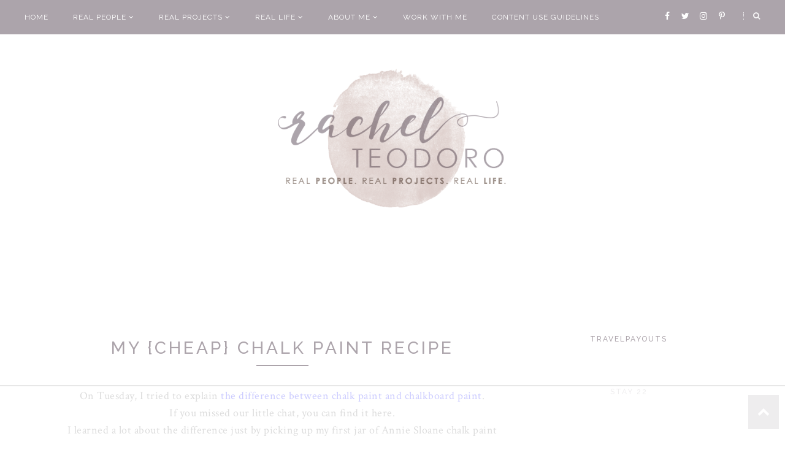

--- FILE ---
content_type: text/html; charset=utf-8
request_url: https://www.google.com/recaptcha/api2/aframe
body_size: 267
content:
<!DOCTYPE HTML><html><head><meta http-equiv="content-type" content="text/html; charset=UTF-8"></head><body><script nonce="uCjYxBtnCZ_-j6mEpXp5MQ">/** Anti-fraud and anti-abuse applications only. See google.com/recaptcha */ try{var clients={'sodar':'https://pagead2.googlesyndication.com/pagead/sodar?'};window.addEventListener("message",function(a){try{if(a.source===window.parent){var b=JSON.parse(a.data);var c=clients[b['id']];if(c){var d=document.createElement('img');d.src=c+b['params']+'&rc='+(localStorage.getItem("rc::a")?sessionStorage.getItem("rc::b"):"");window.document.body.appendChild(d);sessionStorage.setItem("rc::e",parseInt(sessionStorage.getItem("rc::e")||0)+1);localStorage.setItem("rc::h",'1764711519513');}}}catch(b){}});window.parent.postMessage("_grecaptcha_ready", "*");}catch(b){}</script></body></html>

--- FILE ---
content_type: text/plain
request_url: https://rtb.openx.net/openrtbb/prebidjs
body_size: -227
content:
{"id":"52a6d4b7-c47b-4706-9c0d-14e3e89fdbc2","nbr":0}

--- FILE ---
content_type: text/javascript; charset=UTF-8
request_url: https://www.rachelteodoro.com/feeds/posts/summary/?callback=jQuery22404504703658133822_1764711500147&category=painted+furniture&max-results=5&alt=json-in-script
body_size: 7294
content:
// API callback
jQuery22404504703658133822_1764711500147({"version":"1.0","encoding":"UTF-8","feed":{"xmlns":"http://www.w3.org/2005/Atom","xmlns$openSearch":"http://a9.com/-/spec/opensearchrss/1.0/","xmlns$blogger":"http://schemas.google.com/blogger/2008","xmlns$georss":"http://www.georss.org/georss","xmlns$gd":"http://schemas.google.com/g/2005","xmlns$thr":"http://purl.org/syndication/thread/1.0","id":{"$t":"tag:blogger.com,1999:blog-4110077978481953569"},"updated":{"$t":"2025-12-02T13:25:36.019-08:00"},"category":[{"term":"real life"},{"term":"real projects"},{"term":"crafts"},{"term":"diy"},{"term":"tutorial"},{"term":"how to"},{"term":"family life"},{"term":"real people"},{"term":"featured"},{"term":"recipes"},{"term":"parenting marriage and family life"},{"term":"travel"},{"term":"thrifty decor"},{"term":"family travel"},{"term":"family"},{"term":"family fun"},{"term":"money saving"},{"term":"sewing"},{"term":"silhouette"},{"term":"around the house"},{"term":"garage sale finds"},{"term":"saving money"},{"term":"random"},{"term":"frugal living"},{"term":"holiday projects"},{"term":"garage sale finds tips and makeovers"},{"term":"sponsored post"},{"term":"family real life"},{"term":"home decorating"},{"term":"travel tips"},{"term":"family memories"},{"term":"international travel"},{"term":"parenting"},{"term":"decorating"},{"term":"christmas"},{"term":"celebrate"},{"term":"holiday"},{"term":"christmas projects"},{"term":"home improvement"},{"term":"free printable"},{"term":"home"},{"term":"kids"},{"term":"save money"},{"term":"food"},{"term":"tips and tricks"},{"term":"around the world"},{"term":"family vacations"},{"term":"frugal"},{"term":"fixer upper"},{"term":"real  life"},{"term":"christmas decor"},{"term":"money"},{"term":"thrifty living"},{"term":"vacation"},{"term":"world vision"},{"term":"parenting teens"},{"term":"feature"},{"term":"garage sale"},{"term":"budget"},{"term":"family activities"},{"term":"handmade"},{"term":"traveling with teens"},{"term":"gifts"},{"term":"budgeting"},{"term":"family dinner"},{"term":"local travel"},{"term":"travel with teens"},{"term":"vinyl"},{"term":"fitness"},{"term":"dollar store"},{"term":"fall"},{"term":"child sponsorship"},{"term":"upcycle"},{"term":"birthday party"},{"term":"books"},{"term":"giveaway"},{"term":"link party"},{"term":"family vacation"},{"term":"kids activities"},{"term":"recipe"},{"term":"cleaning"},{"term":"cricut"},{"term":"gardening"},{"term":"college"},{"term":"cooking"},{"term":"holiday recipes"},{"term":"money saving travel tips"},{"term":"thrift shop"},{"term":"adventure travel"},{"term":"painting"},{"term":"re-fashion"},{"term":"Halloween"},{"term":"baby items"},{"term":"puppy love"},{"term":"resort travel"},{"term":"valentines day"},{"term":"baby shower"},{"term":"healthy living"},{"term":"kids clothes"},{"term":"summer"},{"term":"africa"},{"term":"painted furniture"},{"term":"shopping"},{"term":"teenagers"},{"term":"book review"},{"term":"free"},{"term":"garden"},{"term":"guest post"},{"term":"home decor"},{"term":"parenthood"},{"term":"tips"},{"term":"back to school"},{"term":"dog"},{"term":"reading"},{"term":"drinks"},{"term":"personalized gifts"},{"term":"wanderlust"},{"term":"what I wore wednesday"},{"term":"PNW"},{"term":"jewelry"},{"term":"support for parents"},{"term":"couples travel"},{"term":"living well on less"},{"term":"random ramblings"},{"term":"vacation tips"},{"term":"all-inclusive vacations"},{"term":"around seattle"},{"term":"budget travel"},{"term":"homeright"},{"term":"cruise"},{"term":"home ownership"},{"term":"homemade"},{"term":"memory verse"},{"term":"mod podge"},{"term":"money making"},{"term":"printable"},{"term":"seattle"},{"term":"teens"},{"term":"things to make"},{"term":"vintage"},{"term":"washington"},{"term":"dessert ideas"},{"term":"fashion"},{"term":"gift guide"},{"term":"netflix"},{"term":"school"},{"term":"travel guide"},{"term":"wedding"},{"term":"clothing"},{"term":"easy meal ideas"},{"term":"home renovation"},{"term":"waco"},{"term":"IRELAND"},{"term":"about me"},{"term":"favorite things"},{"term":"goodwill"},{"term":"paper crafts"},{"term":"pinterest"},{"term":"vacations"},{"term":"books to read"},{"term":"dessert"},{"term":"disneyland"},{"term":"dollar tree"},{"term":"duck tape"},{"term":"kitchen"},{"term":"magnolia market"},{"term":"mother's day"},{"term":"no spend challenge"},{"term":"paint"},{"term":"running"},{"term":"sponsored"},{"term":"zambia"},{"term":"bible journaling"},{"term":"couples getaway"},{"term":"design"},{"term":"fun with kids"},{"term":"hiking"},{"term":"party ideas"},{"term":"remodel"},{"term":"round up"},{"term":"snacks"},{"term":"spray paint"},{"term":"teacher appreciation"},{"term":"volunteering"},{"term":"writing"},{"term":"alaska"},{"term":"bible memory verse"},{"term":"blogging"},{"term":"disney"},{"term":"dream home"},{"term":"freezer paper stenciling"},{"term":"gift ideas"},{"term":"gifts to give"},{"term":"pets"},{"term":"road trip"},{"term":"staycation"},{"term":"teenage"},{"term":"top 10"},{"term":"update"},{"term":"baby gifts"},{"term":"baking"},{"term":"bedroom"},{"term":"community"},{"term":"easter"},{"term":"family meals"},{"term":"gluten free cooking"},{"term":"graduation"},{"term":"hike"},{"term":"instant pot"},{"term":"mixed drinks"},{"term":"products I love"},{"term":"safari"},{"term":"style"},{"term":"talk of the town"},{"term":"thoughts"},{"term":"vacation rental"},{"term":"amazon"},{"term":"beach"},{"term":"car review"},{"term":"chalk paint"},{"term":"coffee"},{"term":"father's day gifts"},{"term":"flowers"},{"term":"gifts for dad"},{"term":"good reads"},{"term":"historic mansion"},{"term":"holiday decorating"},{"term":"italy"},{"term":"local"},{"term":"master closet"},{"term":"national park"},{"term":"new year"},{"term":"organization"},{"term":"ornaments"},{"term":"packing"},{"term":"patterns"},{"term":"things to do"},{"term":"uk"},{"term":"visit"},{"term":"what to buy at the dollar store"},{"term":"all inclusive"},{"term":"beaches resort"},{"term":"cancer"},{"term":"cricut joy"},{"term":"cruise excursions"},{"term":"custom"},{"term":"decor"},{"term":"disney world"},{"term":"farmhouse style"},{"term":"giving back"},{"term":"giving tuesday"},{"term":"grocery"},{"term":"heat transfer vinyl"},{"term":"homes"},{"term":"itinerary"},{"term":"motherhood"},{"term":"plants"},{"term":"prinatbles"},{"term":"projects"},{"term":"re purpose"},{"term":"real stories"},{"term":"repurpose"},{"term":"scotland"},{"term":"smores"},{"term":"social media"},{"term":"steam clean"},{"term":"subway art"},{"term":"teacher"},{"term":"tutorials"},{"term":"uganda"},{"term":"workout"},{"term":"blog swap"},{"term":"book pages"},{"term":"braces"},{"term":"camping"},{"term":"cell phone"},{"term":"cell phone contract"},{"term":"chalkboard"},{"term":"chalkboard paint"},{"term":"costco"},{"term":"craft store"},{"term":"create"},{"term":"family pictures"},{"term":"fourth of july"},{"term":"france"},{"term":"games"},{"term":"graphic design"},{"term":"iceland"},{"term":"letters"},{"term":"library"},{"term":"life hacks"},{"term":"marriage"},{"term":"mom moments"},{"term":"one room challenge"},{"term":"party"},{"term":"patriotic posts"},{"term":"paula's pillowcase project"},{"term":"pet projects"},{"term":"photography"},{"term":"pottery barn knock off"},{"term":"print and cut"},{"term":"re fashion"},{"term":"re-do"},{"term":"recommendations"},{"term":"review"},{"term":"seabrook"},{"term":"sew along"},{"term":"sewing for kids with cancer"},{"term":"spring"},{"term":"texas"},{"term":"thanksgiving"},{"term":"top projects"},{"term":"traditions"},{"term":"travel abroad"},{"term":"wallpaper"},{"term":"water"},{"term":"S'mores"},{"term":"advemture travel"},{"term":"apps"},{"term":"bangladesh"},{"term":"before and after"},{"term":"california"},{"term":"canada"},{"term":"canvas"},{"term":"cellphone etiquette"},{"term":"closet built ins"},{"term":"cocktails"},{"term":"covid"},{"term":"crock pot"},{"term":"crockpot"},{"term":"deals"},{"term":"debt free"},{"term":"dorm"},{"term":"driving"},{"term":"education"},{"term":"fabric"},{"term":"facebook"},{"term":"family time"},{"term":"fundraising"},{"term":"guide"},{"term":"helpful hints from my handy hubby"},{"term":"home and beauty"},{"term":"humanitarian"},{"term":"iphones and teens"},{"term":"knock off"},{"term":"letterboard"},{"term":"life"},{"term":"link up parties"},{"term":"lunch box"},{"term":"mansion"},{"term":"martha stewart"},{"term":"music"},{"term":"no sew"},{"term":"one word"},{"term":"opinion"},{"term":"paris"},{"term":"passport"},{"term":"pin to reality"},{"term":"promotion"},{"term":"pumpkin"},{"term":"pumpkins"},{"term":"real places"},{"term":"scrapbooking"},{"term":"stencil"},{"term":"teachers"},{"term":"technology"},{"term":"teen driver"},{"term":"transformation tuesday"},{"term":"travel review"},{"term":"trips"},{"term":"typography"},{"term":"water effect"},{"term":"year in review"},{"term":"RESELLING"},{"term":"TRASH TO TRAVEL"},{"term":"aging"},{"term":"appetizer"},{"term":"apple"},{"term":"awards"},{"term":"bake sale"},{"term":"bbq"},{"term":"boys"},{"term":"bucket list trip"},{"term":"burlap. christmas"},{"term":"cleaning and organizing"},{"term":"closets"},{"term":"cookie"},{"term":"culture"},{"term":"cutting edge stencils"},{"term":"decoupage"},{"term":"earth friendly"},{"term":"entertaining"},{"term":"essential oils"},{"term":"exploring"},{"term":"football"},{"term":"furniture"},{"term":"give back"},{"term":"glitter"},{"term":"hobby"},{"term":"hotel"},{"term":"htv"},{"term":"illustrated faith"},{"term":"inspiration"},{"term":"invisalign"},{"term":"learning"},{"term":"life lessons"},{"term":"live well on less"},{"term":"makeover"},{"term":"masai mara"},{"term":"medical"},{"term":"mini van"},{"term":"modern"},{"term":"natural home"},{"term":"oils"},{"term":"pacific northwest"},{"term":"personal"},{"term":"pilot"},{"term":"poverty"},{"term":"practical tips"},{"term":"printables"},{"term":"real lfie"},{"term":"recap"},{"term":"recycle"},{"term":"resell"},{"term":"resolutions"},{"term":"ribbon"},{"term":"rome"},{"term":"safety"},{"term":"screen sense"},{"term":"service projects"},{"term":"skin care"},{"term":"snack tips"},{"term":"stitch fix"},{"term":"stream team"},{"term":"tacoma"},{"term":"television"},{"term":"top blog posts"},{"term":"trip"},{"term":"tummy tuck"},{"term":"united states travel"},{"term":"usa"},{"term":"valentine's day"},{"term":"video tutorial"},{"term":"vietnam"},{"term":"wa"},{"term":"walk for water"},{"term":"what not to buy at the dollar store"},{"term":"when to give teens a phone"},{"term":"COTSWOLDS"},{"term":"CRICUT MAKER"},{"term":"CSA"},{"term":"CUTTING MACHINE"},{"term":"ENGLAND"},{"term":"NORMANDY"},{"term":"PACKING LIST"},{"term":"PORTLAND"},{"term":"RESALE"},{"term":"SALE"},{"term":"affiliate links"},{"term":"air fryer"},{"term":"air travel"},{"term":"antiques"},{"term":"archives"},{"term":"aviation"},{"term":"babysitting"},{"term":"baking hacks"},{"term":"best of"},{"term":"bible verse"},{"term":"blog"},{"term":"blog series"},{"term":"boot socks"},{"term":"breakfast"},{"term":"burlap"},{"term":"buy local"},{"term":"cable"},{"term":"cheesecake"},{"term":"childhood"},{"term":"children"},{"term":"chocolate"},{"term":"cinco de mayo"},{"term":"clutter"},{"term":"colored pencil"},{"term":"commercial"},{"term":"contact paper"},{"term":"contest"},{"term":"coronavirus"},{"term":"course"},{"term":"cozy"},{"term":"credit"},{"term":"cupcakes"},{"term":"custom invitations"},{"term":"date night"},{"term":"discount code"},{"term":"dog bones"},{"term":"dog friendly trips"},{"term":"donate"},{"term":"doors"},{"term":"downtown"},{"term":"drab to fab"},{"term":"duct tape"},{"term":"eiffel tower"},{"term":"electronics"},{"term":"elf on the shelf"},{"term":"empty nest"},{"term":"etsy"},{"term":"exercise"},{"term":"favors"},{"term":"feautred"},{"term":"filming"},{"term":"first job"},{"term":"flashback"},{"term":"followers crafts"},{"term":"footwear for the family"},{"term":"found items"},{"term":"funky junk"},{"term":"funny stuff"},{"term":"getting older"},{"term":"glue gun"},{"term":"goals"},{"term":"gold"},{"term":"gratitude"},{"term":"grief"},{"term":"grilling"},{"term":"grocery outlet"},{"term":"grow"},{"term":"hacks"},{"term":"harry potter"},{"term":"headboard"},{"term":"healing"},{"term":"help"},{"term":"high school"},{"term":"home repair"},{"term":"homework"},{"term":"hostess"},{"term":"hot chocolate"},{"term":"hot cocoa"},{"term":"hustle"},{"term":"instagram"},{"term":"internet"},{"term":"invitations"},{"term":"iphone"},{"term":"iphone contract from mom"},{"term":"jet lag"},{"term":"joann's"},{"term":"job"},{"term":"junk salvation"},{"term":"keen shoes"},{"term":"kitchen science"},{"term":"last minute"},{"term":"lawn art"},{"term":"leather"},{"term":"lego"},{"term":"marathon"},{"term":"mason jars"},{"term":"matthew 25"},{"term":"memorial day"},{"term":"merrell shoes"},{"term":"mexican"},{"term":"michaels"},{"term":"mirror"},{"term":"missionary"},{"term":"mothers day"},{"term":"museum tips"},{"term":"must have"},{"term":"my style"},{"term":"news"},{"term":"nexus"},{"term":"notes"},{"term":"office supplies"},{"term":"oregon"},{"term":"orthodontics"},{"term":"paint sprayer"},{"term":"photo booth"},{"term":"photo canvas"},{"term":"podcasts"},{"term":"popcorn"},{"term":"potluck"},{"term":"pray"},{"term":"pregnancy"},{"term":"prescriptions"},{"term":"presents"},{"term":"presidents day"},{"term":"pro life"},{"term":"puget sound"},{"term":"quick"},{"term":"rea"},{"term":"rea life"},{"term":"reader knock offs"},{"term":"reality tv"},{"term":"refreshing"},{"term":"refugee"},{"term":"rehab"},{"term":"religion"},{"term":"repair"},{"term":"restoration hardware"},{"term":"reuse"},{"term":"salad"},{"term":"self care"},{"term":"shrinky dinks"},{"term":"side dish"},{"term":"side hustle"},{"term":"silos"},{"term":"simple"},{"term":"ski"},{"term":"ski trip"},{"term":"small town"},{"term":"snow day"},{"term":"snowmen"},{"term":"soup"},{"term":"st. Patrick's day"},{"term":"stamping"},{"term":"sticker"},{"term":"stocking"},{"term":"story"},{"term":"student"},{"term":"superbowl"},{"term":"support"},{"term":"survive"},{"term":"teacher baby shower"},{"term":"temporary kitchen"},{"term":"text challenge"},{"term":"thank you"},{"term":"things I love"},{"term":"tie dye"},{"term":"together"},{"term":"trash to treasure"},{"term":"travel experiences"},{"term":"truth"},{"term":"tulips"},{"term":"twitter"},{"term":"universal studios"},{"term":"utah"},{"term":"vision trip"},{"term":"visitors guide"},{"term":"voting"},{"term":"wander"},{"term":"water challenge"},{"term":"wedding rings"},{"term":"wenatchee"},{"term":"what to buy"},{"term":"what to watch"},{"term":"windows"},{"term":"wine"},{"term":"winter"}],"title":{"type":"text","$t":"Rachel Teodoro"},"subtitle":{"type":"html","$t":"Rachel Teodoro {formerly Holy Craft} is a hands on home and family blog started in 2010 written by a stay at home mom of three in the greater Seattle area. It's my hope that I can help you to live well on less, share tips and tricks to make you more efficient around the house and bring you inspiration for your every day life all without breaking the bank!"},"link":[{"rel":"http://schemas.google.com/g/2005#feed","type":"application/atom+xml","href":"https:\/\/www.rachelteodoro.com\/feeds\/posts\/summary"},{"rel":"self","type":"application/atom+xml","href":"https:\/\/www.blogger.com\/feeds\/4110077978481953569\/posts\/summary?alt=json-in-script\u0026max-results=5\u0026category=painted+furniture"},{"rel":"alternate","type":"text/html","href":"https:\/\/www.rachelteodoro.com\/search\/label\/painted%20furniture"},{"rel":"hub","href":"http://pubsubhubbub.appspot.com/"},{"rel":"next","type":"application/atom+xml","href":"https:\/\/www.blogger.com\/feeds\/4110077978481953569\/posts\/summary?alt=json-in-script\u0026start-index=6\u0026max-results=5\u0026category=painted+furniture"}],"author":[{"name":{"$t":"AdThrive-RachelTeodoro"},"uri":{"$t":"http:\/\/www.blogger.com\/profile\/11152535116688496759"},"email":{"$t":"noreply@blogger.com"},"gd$image":{"rel":"http://schemas.google.com/g/2005#thumbnail","width":"16","height":"16","src":"https:\/\/img1.blogblog.com\/img\/b16-rounded.gif"}}],"generator":{"version":"7.00","uri":"http://www.blogger.com","$t":"Blogger"},"openSearch$totalResults":{"$t":"21"},"openSearch$startIndex":{"$t":"1"},"openSearch$itemsPerPage":{"$t":"5"},"entry":[{"id":{"$t":"tag:blogger.com,1999:blog-4110077978481953569.post-2817846967882374449"},"published":{"$t":"2018-08-29T04:00:00.000-07:00"},"updated":{"$t":"2018-11-05T14:26:35.527-08:00"},"category":[{"scheme":"http://www.blogger.com/atom/ns#","term":"chalk paint"},{"scheme":"http://www.blogger.com/atom/ns#","term":"diy"},{"scheme":"http://www.blogger.com/atom/ns#","term":"frugal living"},{"scheme":"http://www.blogger.com/atom/ns#","term":"homeright"},{"scheme":"http://www.blogger.com/atom/ns#","term":"money saving"},{"scheme":"http://www.blogger.com/atom/ns#","term":"painted furniture"},{"scheme":"http://www.blogger.com/atom/ns#","term":"real life"},{"scheme":"http://www.blogger.com/atom/ns#","term":"real projects"},{"scheme":"http://www.blogger.com/atom/ns#","term":"saving money"}],"title":{"type":"text","$t":"Buying High Quality Furniture at a Fraction of the Price: Getting a Deal on As-Is Furniture"},"summary":{"type":"text","$t":"\n I've always been cheap but I tend to gravitate towards really high-priced, high-quality items. Without fail, my favorite pair of shoes at the store will be the most expensive ones and the furniture I like at the store will be the highest priced. And they are always the items not included in any type of sale or promotion. Always. It's like a gift. However, I have found ways to purchase "},"link":[{"rel":"replies","type":"application/atom+xml","href":"https:\/\/www.rachelteodoro.com\/feeds\/2817846967882374449\/comments\/default","title":"Post Comments"},{"rel":"replies","type":"text/html","href":"https:\/\/www.blogger.com\/comment\/fullpage\/post\/4110077978481953569\/2817846967882374449?isPopup=true","title":"0 Comments"},{"rel":"edit","type":"application/atom+xml","href":"https:\/\/www.blogger.com\/feeds\/4110077978481953569\/posts\/default\/2817846967882374449"},{"rel":"self","type":"application/atom+xml","href":"https:\/\/www.blogger.com\/feeds\/4110077978481953569\/posts\/default\/2817846967882374449"},{"rel":"alternate","type":"text/html","href":"https:\/\/www.rachelteodoro.com\/2018\/08\/buying-high-quality-furniture-at.html","title":"Buying High Quality Furniture at a Fraction of the Price: Getting a Deal on As-Is Furniture"}],"author":[{"name":{"$t":"rachelteodoro"},"uri":{"$t":"http:\/\/www.blogger.com\/profile\/16550617650576268972"},"email":{"$t":"noreply@blogger.com"},"gd$image":{"rel":"http://schemas.google.com/g/2005#thumbnail","width":"16","height":"16","src":"https:\/\/img1.blogblog.com\/img\/b16-rounded.gif"}}],"media$thumbnail":{"xmlns$media":"http://search.yahoo.com/mrss/","url":"https:\/\/blogger.googleusercontent.com\/img\/b\/R29vZ2xl\/AVvXsEiKeERNEDZxLRU92cEuso7J_9fXaINaB8OQ3SxhSJ7f5MTHBqfcMD3dU-gKjOOpvT8ASRqDAcvIoNl8I2Mc0VRKNnJrOFBs8XeNQieKMe79AXLlTkgfwXa9Sa82_NgShsJmmrlOIJnuWs8\/s72-c\/media+center+final.jpg","height":"72","width":"72"},"thr$total":{"$t":"0"}},{"id":{"$t":"tag:blogger.com,1999:blog-4110077978481953569.post-4724578918361408932"},"published":{"$t":"2018-06-22T04:00:00.000-07:00"},"updated":{"$t":"2018-06-26T10:16:53.375-07:00"},"category":[{"scheme":"http://www.blogger.com/atom/ns#","term":"chalkboard paint"},{"scheme":"http://www.blogger.com/atom/ns#","term":"diy"},{"scheme":"http://www.blogger.com/atom/ns#","term":"featured"},{"scheme":"http://www.blogger.com/atom/ns#","term":"garden"},{"scheme":"http://www.blogger.com/atom/ns#","term":"gardening"},{"scheme":"http://www.blogger.com/atom/ns#","term":"homeright"},{"scheme":"http://www.blogger.com/atom/ns#","term":"how to"},{"scheme":"http://www.blogger.com/atom/ns#","term":"painted furniture"},{"scheme":"http://www.blogger.com/atom/ns#","term":"real projects"},{"scheme":"http://www.blogger.com/atom/ns#","term":"spray paint"}],"title":{"type":"text","$t":"Painted Wooden Hanging Plant Stand with Chalkboard"},"summary":{"type":"text","$t":"\nI love a good hanging basket but I have one problem. Every year I kill the ones I buy. They hang up so high that I usually forget to water them because out of sight, out of mind. Also, I'm never quite sure how much sun or shade a plant gets so it's usually trial and error. But I got to thinking, hanging baskets are so pretty and when they hang you kind of miss like 50% of the flowers and plants "},"link":[{"rel":"replies","type":"application/atom+xml","href":"https:\/\/www.rachelteodoro.com\/feeds\/4724578918361408932\/comments\/default","title":"Post Comments"},{"rel":"replies","type":"text/html","href":"https:\/\/www.blogger.com\/comment\/fullpage\/post\/4110077978481953569\/4724578918361408932?isPopup=true","title":"1 Comments"},{"rel":"edit","type":"application/atom+xml","href":"https:\/\/www.blogger.com\/feeds\/4110077978481953569\/posts\/default\/4724578918361408932"},{"rel":"self","type":"application/atom+xml","href":"https:\/\/www.blogger.com\/feeds\/4110077978481953569\/posts\/default\/4724578918361408932"},{"rel":"alternate","type":"text/html","href":"https:\/\/www.rachelteodoro.com\/2018\/06\/painted-wooden-hanging-plant-stand-with.html","title":"Painted Wooden Hanging Plant Stand with Chalkboard"}],"author":[{"name":{"$t":"rachelteodoro"},"uri":{"$t":"http:\/\/www.blogger.com\/profile\/16550617650576268972"},"email":{"$t":"noreply@blogger.com"},"gd$image":{"rel":"http://schemas.google.com/g/2005#thumbnail","width":"16","height":"16","src":"https:\/\/img1.blogblog.com\/img\/b16-rounded.gif"}}],"media$thumbnail":{"xmlns$media":"http://search.yahoo.com/mrss/","url":"https:\/\/blogger.googleusercontent.com\/img\/b\/R29vZ2xl\/AVvXsEgRIABNQiXXtahUcrpcAPZDnOEXPvaaOy3P52ezCXxz92zujOy4WAJOipuXD57XeSPI7S68Sh7yutA-PVQh9vEkFzhpBs5kgxkNXGvJdsQhvE2FhjoLa4q7cDMQeN0erArM_e6btP12kRY\/s72-c\/plant+stand+planter+hero+first.jpg","height":"72","width":"72"},"thr$total":{"$t":"1"}},{"id":{"$t":"tag:blogger.com,1999:blog-4110077978481953569.post-7910197505134263119"},"published":{"$t":"2017-11-22T04:00:00.000-08:00"},"updated":{"$t":"2017-11-22T04:00:14.143-08:00"},"category":[{"scheme":"http://www.blogger.com/atom/ns#","term":"chalk paint"},{"scheme":"http://www.blogger.com/atom/ns#","term":"diy"},{"scheme":"http://www.blogger.com/atom/ns#","term":"home"},{"scheme":"http://www.blogger.com/atom/ns#","term":"home decorating"},{"scheme":"http://www.blogger.com/atom/ns#","term":"home improvement"},{"scheme":"http://www.blogger.com/atom/ns#","term":"homeright"},{"scheme":"http://www.blogger.com/atom/ns#","term":"painted furniture"},{"scheme":"http://www.blogger.com/atom/ns#","term":"painting"},{"scheme":"http://www.blogger.com/atom/ns#","term":"real projects"}],"title":{"type":"text","$t":"Antique Fireplace Mantle Update Using Chalk Paint"},"summary":{"type":"text","$t":"\n\n\nI do love a good fireplace don't you? I don't know if it's because I grew up in a historic home where every room had a fireplace, but that may have something to do with it. I've watched my share of House Hunters. I get that a fireplace is on a lot of people's wish list, but not every home has one. I want to show you how easy it is to create a faux fireplace mantle that you can decorate and "},"link":[{"rel":"replies","type":"application/atom+xml","href":"https:\/\/www.rachelteodoro.com\/feeds\/7910197505134263119\/comments\/default","title":"Post Comments"},{"rel":"replies","type":"text/html","href":"https:\/\/www.blogger.com\/comment\/fullpage\/post\/4110077978481953569\/7910197505134263119?isPopup=true","title":"1 Comments"},{"rel":"edit","type":"application/atom+xml","href":"https:\/\/www.blogger.com\/feeds\/4110077978481953569\/posts\/default\/7910197505134263119"},{"rel":"self","type":"application/atom+xml","href":"https:\/\/www.blogger.com\/feeds\/4110077978481953569\/posts\/default\/7910197505134263119"},{"rel":"alternate","type":"text/html","href":"https:\/\/www.rachelteodoro.com\/2017\/11\/antique-fireplace-mantle-update-using.html","title":"Antique Fireplace Mantle Update Using Chalk Paint"}],"author":[{"name":{"$t":"rachelteodoro"},"uri":{"$t":"http:\/\/www.blogger.com\/profile\/16550617650576268972"},"email":{"$t":"noreply@blogger.com"},"gd$image":{"rel":"http://schemas.google.com/g/2005#thumbnail","width":"16","height":"16","src":"https:\/\/img1.blogblog.com\/img\/b16-rounded.gif"}}],"media$thumbnail":{"xmlns$media":"http://search.yahoo.com/mrss/","url":"https:\/\/blogger.googleusercontent.com\/img\/b\/R29vZ2xl\/AVvXsEjdHWNQuGiwOeSrNPTf1fkzyKRjB3O-RwQfry8zkyWzrKAxST6cr9Iagq4lt71FsSBfUC1O8AINzIBQkQ-kpZvSCe4Wx2fG4cyGBhsWd9a5amYvF9_Lvyu63xtPAnYvQd7eD3AHgXfux5M\/s72-c\/faux+mantle+hero.jpg","height":"72","width":"72"},"thr$total":{"$t":"1"}},{"id":{"$t":"tag:blogger.com,1999:blog-4110077978481953569.post-4001007597760696034"},"published":{"$t":"2015-09-15T05:30:00.000-07:00"},"updated":{"$t":"2016-07-08T13:29:40.302-07:00"},"category":[{"scheme":"http://www.blogger.com/atom/ns#","term":"diy"},{"scheme":"http://www.blogger.com/atom/ns#","term":"garage sale"},{"scheme":"http://www.blogger.com/atom/ns#","term":"garage sale finds"},{"scheme":"http://www.blogger.com/atom/ns#","term":"garage sale finds tips and makeovers"},{"scheme":"http://www.blogger.com/atom/ns#","term":"painted furniture"},{"scheme":"http://www.blogger.com/atom/ns#","term":"real projects"},{"scheme":"http://www.blogger.com/atom/ns#","term":"transformation tuesday"},{"scheme":"http://www.blogger.com/atom/ns#","term":"upcycle"}],"title":{"type":"text","$t":"Transformation Tuesday"},"summary":{"type":"text","$t":"\nOn Friday, I shared with you some of my latest garage sale finds. I left you with the challenge of seeing if you could figure out which item I made over for transformation Tuesday.\n\n\n\nDo you think you guessed correctly? I've even already sold the piece and made a tidy little profit on it.\n\n\n\n\n\n\n\n\n\n\nIf you guessed that I transformed the craftsman style library table then you were correct!\nIf you "},"link":[{"rel":"replies","type":"application/atom+xml","href":"https:\/\/www.rachelteodoro.com\/feeds\/4001007597760696034\/comments\/default","title":"Post Comments"},{"rel":"replies","type":"text/html","href":"https:\/\/www.blogger.com\/comment\/fullpage\/post\/4110077978481953569\/4001007597760696034?isPopup=true","title":"0 Comments"},{"rel":"edit","type":"application/atom+xml","href":"https:\/\/www.blogger.com\/feeds\/4110077978481953569\/posts\/default\/4001007597760696034"},{"rel":"self","type":"application/atom+xml","href":"https:\/\/www.blogger.com\/feeds\/4110077978481953569\/posts\/default\/4001007597760696034"},{"rel":"alternate","type":"text/html","href":"https:\/\/www.rachelteodoro.com\/2015\/09\/transformation-tuesday.html","title":"Transformation Tuesday"}],"author":[{"name":{"$t":"Unknown"},"email":{"$t":"noreply@blogger.com"},"gd$image":{"rel":"http://schemas.google.com/g/2005#thumbnail","width":"16","height":"16","src":"https:\/\/img1.blogblog.com\/img\/b16-rounded.gif"}}],"media$thumbnail":{"xmlns$media":"http://search.yahoo.com/mrss/","url":"https:\/\/blogger.googleusercontent.com\/img\/b\/R29vZ2xl\/AVvXsEh1zp3Gh5VoyBetF5STD921FqC6YCq38Eg6qRLT5q2w0_9g12rnEUNEQY6gQVmv9iSIm5GAYCnLJiF9gymIIHWmSSwO3XwKvVS3X8mRyR-MuPy7InNgKmNBb28217xpihuOG9TLPQQoU3Vg\/s72-c\/transformation+tuesday+graphic.jpg","height":"72","width":"72"},"thr$total":{"$t":"0"}},{"id":{"$t":"tag:blogger.com,1999:blog-4110077978481953569.post-421011001882688796"},"published":{"$t":"2015-08-04T05:30:00.000-07:00"},"updated":{"$t":"2016-07-08T13:30:55.925-07:00"},"category":[{"scheme":"http://www.blogger.com/atom/ns#","term":"diy"},{"scheme":"http://www.blogger.com/atom/ns#","term":"garage sale finds"},{"scheme":"http://www.blogger.com/atom/ns#","term":"garage sale finds tips and makeovers"},{"scheme":"http://www.blogger.com/atom/ns#","term":"paint"},{"scheme":"http://www.blogger.com/atom/ns#","term":"painted furniture"},{"scheme":"http://www.blogger.com/atom/ns#","term":"real projects"},{"scheme":"http://www.blogger.com/atom/ns#","term":"thrifty decor"}],"title":{"type":"text","$t":"Transformation Tuesday painting a desk with metallic paint"},"summary":{"type":"text","$t":"\nWelcome back to another transformation Tuesday! I'm so excited to share with you my latest garage sale find from Friday that has been transformed!\n\n\n\n\n\n\n\nI know I'm not the only one who loves painted furniture. Honey oak anything had it's place and now it's time for paint to save the day.\n\n\n\n\nI had a chance to sample the metallic paint line from Modern Masters and was drawn to\u0026nbsp;Pewter.\u0026nbsp;"},"link":[{"rel":"replies","type":"application/atom+xml","href":"https:\/\/www.rachelteodoro.com\/feeds\/421011001882688796\/comments\/default","title":"Post Comments"},{"rel":"replies","type":"text/html","href":"https:\/\/www.blogger.com\/comment\/fullpage\/post\/4110077978481953569\/421011001882688796?isPopup=true","title":"2 Comments"},{"rel":"edit","type":"application/atom+xml","href":"https:\/\/www.blogger.com\/feeds\/4110077978481953569\/posts\/default\/421011001882688796"},{"rel":"self","type":"application/atom+xml","href":"https:\/\/www.blogger.com\/feeds\/4110077978481953569\/posts\/default\/421011001882688796"},{"rel":"alternate","type":"text/html","href":"https:\/\/www.rachelteodoro.com\/2015\/08\/transformation-tuesday-painting-desk.html","title":"Transformation Tuesday painting a desk with metallic paint"}],"author":[{"name":{"$t":"Unknown"},"email":{"$t":"noreply@blogger.com"},"gd$image":{"rel":"http://schemas.google.com/g/2005#thumbnail","width":"16","height":"16","src":"https:\/\/img1.blogblog.com\/img\/b16-rounded.gif"}}],"media$thumbnail":{"xmlns$media":"http://search.yahoo.com/mrss/","url":"https:\/\/blogger.googleusercontent.com\/img\/b\/R29vZ2xl\/AVvXsEjiDVMsfSyCTwITaRVe6a2nWWc0H5CkidinbvoBorhY1wB96zsYQV7gNFbhvynuD0XOBlqDlMjd8IJQPXazmYrk0nrX-k_OnO8dMqdTn8wZDtpjuS4kqXyPZRa-ZhtWE1gJKXCSUTQACWGH\/s72-c\/transformation+tuesday+graphic.jpg","height":"72","width":"72"},"thr$total":{"$t":"2"}}]}});

--- FILE ---
content_type: text/plain
request_url: https://rtb.openx.net/openrtbb/prebidjs
body_size: -227
content:
{"id":"5182b5c9-d255-4bea-8984-933c56c256e0","nbr":0}

--- FILE ---
content_type: text/javascript; charset=UTF-8
request_url: https://www.rachelteodoro.com/feeds/posts/summary/?callback=jQuery22404504703658133822_1764711500145&category=chalk+paint&max-results=5&alt=json-in-script
body_size: 7359
content:
// API callback
jQuery22404504703658133822_1764711500145({"version":"1.0","encoding":"UTF-8","feed":{"xmlns":"http://www.w3.org/2005/Atom","xmlns$openSearch":"http://a9.com/-/spec/opensearchrss/1.0/","xmlns$blogger":"http://schemas.google.com/blogger/2008","xmlns$georss":"http://www.georss.org/georss","xmlns$gd":"http://schemas.google.com/g/2005","xmlns$thr":"http://purl.org/syndication/thread/1.0","id":{"$t":"tag:blogger.com,1999:blog-4110077978481953569"},"updated":{"$t":"2025-12-02T13:25:36.019-08:00"},"category":[{"term":"real life"},{"term":"real projects"},{"term":"crafts"},{"term":"diy"},{"term":"tutorial"},{"term":"how to"},{"term":"family life"},{"term":"real people"},{"term":"featured"},{"term":"recipes"},{"term":"parenting marriage and family life"},{"term":"travel"},{"term":"thrifty decor"},{"term":"family travel"},{"term":"family"},{"term":"family fun"},{"term":"money saving"},{"term":"sewing"},{"term":"silhouette"},{"term":"around the house"},{"term":"garage sale finds"},{"term":"saving money"},{"term":"random"},{"term":"frugal living"},{"term":"holiday projects"},{"term":"garage sale finds tips and makeovers"},{"term":"sponsored post"},{"term":"family real life"},{"term":"home decorating"},{"term":"travel tips"},{"term":"family memories"},{"term":"international travel"},{"term":"parenting"},{"term":"decorating"},{"term":"christmas"},{"term":"celebrate"},{"term":"holiday"},{"term":"christmas projects"},{"term":"home improvement"},{"term":"free printable"},{"term":"home"},{"term":"kids"},{"term":"save money"},{"term":"food"},{"term":"tips and tricks"},{"term":"around the world"},{"term":"family vacations"},{"term":"frugal"},{"term":"fixer upper"},{"term":"real  life"},{"term":"christmas decor"},{"term":"money"},{"term":"thrifty living"},{"term":"vacation"},{"term":"world vision"},{"term":"parenting teens"},{"term":"feature"},{"term":"garage sale"},{"term":"budget"},{"term":"family activities"},{"term":"handmade"},{"term":"traveling with teens"},{"term":"gifts"},{"term":"budgeting"},{"term":"family dinner"},{"term":"local travel"},{"term":"travel with teens"},{"term":"vinyl"},{"term":"fitness"},{"term":"dollar store"},{"term":"fall"},{"term":"child sponsorship"},{"term":"upcycle"},{"term":"birthday party"},{"term":"books"},{"term":"giveaway"},{"term":"link party"},{"term":"family vacation"},{"term":"kids activities"},{"term":"recipe"},{"term":"cleaning"},{"term":"cricut"},{"term":"gardening"},{"term":"college"},{"term":"cooking"},{"term":"holiday recipes"},{"term":"money saving travel tips"},{"term":"thrift shop"},{"term":"adventure travel"},{"term":"painting"},{"term":"re-fashion"},{"term":"Halloween"},{"term":"baby items"},{"term":"puppy love"},{"term":"resort travel"},{"term":"valentines day"},{"term":"baby shower"},{"term":"healthy living"},{"term":"kids clothes"},{"term":"summer"},{"term":"africa"},{"term":"painted furniture"},{"term":"shopping"},{"term":"teenagers"},{"term":"book review"},{"term":"free"},{"term":"garden"},{"term":"guest post"},{"term":"home decor"},{"term":"parenthood"},{"term":"tips"},{"term":"back to school"},{"term":"dog"},{"term":"reading"},{"term":"drinks"},{"term":"personalized gifts"},{"term":"wanderlust"},{"term":"what I wore wednesday"},{"term":"PNW"},{"term":"jewelry"},{"term":"support for parents"},{"term":"couples travel"},{"term":"living well on less"},{"term":"random ramblings"},{"term":"vacation tips"},{"term":"all-inclusive vacations"},{"term":"around seattle"},{"term":"budget travel"},{"term":"homeright"},{"term":"cruise"},{"term":"home ownership"},{"term":"homemade"},{"term":"memory verse"},{"term":"mod podge"},{"term":"money making"},{"term":"printable"},{"term":"seattle"},{"term":"teens"},{"term":"things to make"},{"term":"vintage"},{"term":"washington"},{"term":"dessert ideas"},{"term":"fashion"},{"term":"gift guide"},{"term":"netflix"},{"term":"school"},{"term":"travel guide"},{"term":"wedding"},{"term":"clothing"},{"term":"easy meal ideas"},{"term":"home renovation"},{"term":"waco"},{"term":"IRELAND"},{"term":"about me"},{"term":"favorite things"},{"term":"goodwill"},{"term":"paper crafts"},{"term":"pinterest"},{"term":"vacations"},{"term":"books to read"},{"term":"dessert"},{"term":"disneyland"},{"term":"dollar tree"},{"term":"duck tape"},{"term":"kitchen"},{"term":"magnolia market"},{"term":"mother's day"},{"term":"no spend challenge"},{"term":"paint"},{"term":"running"},{"term":"sponsored"},{"term":"zambia"},{"term":"bible journaling"},{"term":"couples getaway"},{"term":"design"},{"term":"fun with kids"},{"term":"hiking"},{"term":"party ideas"},{"term":"remodel"},{"term":"round up"},{"term":"snacks"},{"term":"spray paint"},{"term":"teacher appreciation"},{"term":"volunteering"},{"term":"writing"},{"term":"alaska"},{"term":"bible memory verse"},{"term":"blogging"},{"term":"disney"},{"term":"dream home"},{"term":"freezer paper stenciling"},{"term":"gift ideas"},{"term":"gifts to give"},{"term":"pets"},{"term":"road trip"},{"term":"staycation"},{"term":"teenage"},{"term":"top 10"},{"term":"update"},{"term":"baby gifts"},{"term":"baking"},{"term":"bedroom"},{"term":"community"},{"term":"easter"},{"term":"family meals"},{"term":"gluten free cooking"},{"term":"graduation"},{"term":"hike"},{"term":"instant pot"},{"term":"mixed drinks"},{"term":"products I love"},{"term":"safari"},{"term":"style"},{"term":"talk of the town"},{"term":"thoughts"},{"term":"vacation rental"},{"term":"amazon"},{"term":"beach"},{"term":"car review"},{"term":"chalk paint"},{"term":"coffee"},{"term":"father's day gifts"},{"term":"flowers"},{"term":"gifts for dad"},{"term":"good reads"},{"term":"historic mansion"},{"term":"holiday decorating"},{"term":"italy"},{"term":"local"},{"term":"master closet"},{"term":"national park"},{"term":"new year"},{"term":"organization"},{"term":"ornaments"},{"term":"packing"},{"term":"patterns"},{"term":"things to do"},{"term":"uk"},{"term":"visit"},{"term":"what to buy at the dollar store"},{"term":"all inclusive"},{"term":"beaches resort"},{"term":"cancer"},{"term":"cricut joy"},{"term":"cruise excursions"},{"term":"custom"},{"term":"decor"},{"term":"disney world"},{"term":"farmhouse style"},{"term":"giving back"},{"term":"giving tuesday"},{"term":"grocery"},{"term":"heat transfer vinyl"},{"term":"homes"},{"term":"itinerary"},{"term":"motherhood"},{"term":"plants"},{"term":"prinatbles"},{"term":"projects"},{"term":"re purpose"},{"term":"real stories"},{"term":"repurpose"},{"term":"scotland"},{"term":"smores"},{"term":"social media"},{"term":"steam clean"},{"term":"subway art"},{"term":"teacher"},{"term":"tutorials"},{"term":"uganda"},{"term":"workout"},{"term":"blog swap"},{"term":"book pages"},{"term":"braces"},{"term":"camping"},{"term":"cell phone"},{"term":"cell phone contract"},{"term":"chalkboard"},{"term":"chalkboard paint"},{"term":"costco"},{"term":"craft store"},{"term":"create"},{"term":"family pictures"},{"term":"fourth of july"},{"term":"france"},{"term":"games"},{"term":"graphic design"},{"term":"iceland"},{"term":"letters"},{"term":"library"},{"term":"life hacks"},{"term":"marriage"},{"term":"mom moments"},{"term":"one room challenge"},{"term":"party"},{"term":"patriotic posts"},{"term":"paula's pillowcase project"},{"term":"pet projects"},{"term":"photography"},{"term":"pottery barn knock off"},{"term":"print and cut"},{"term":"re fashion"},{"term":"re-do"},{"term":"recommendations"},{"term":"review"},{"term":"seabrook"},{"term":"sew along"},{"term":"sewing for kids with cancer"},{"term":"spring"},{"term":"texas"},{"term":"thanksgiving"},{"term":"top projects"},{"term":"traditions"},{"term":"travel abroad"},{"term":"wallpaper"},{"term":"water"},{"term":"S'mores"},{"term":"advemture travel"},{"term":"apps"},{"term":"bangladesh"},{"term":"before and after"},{"term":"california"},{"term":"canada"},{"term":"canvas"},{"term":"cellphone etiquette"},{"term":"closet built ins"},{"term":"cocktails"},{"term":"covid"},{"term":"crock pot"},{"term":"crockpot"},{"term":"deals"},{"term":"debt free"},{"term":"dorm"},{"term":"driving"},{"term":"education"},{"term":"fabric"},{"term":"facebook"},{"term":"family time"},{"term":"fundraising"},{"term":"guide"},{"term":"helpful hints from my handy hubby"},{"term":"home and beauty"},{"term":"humanitarian"},{"term":"iphones and teens"},{"term":"knock off"},{"term":"letterboard"},{"term":"life"},{"term":"link up parties"},{"term":"lunch box"},{"term":"mansion"},{"term":"martha stewart"},{"term":"music"},{"term":"no sew"},{"term":"one word"},{"term":"opinion"},{"term":"paris"},{"term":"passport"},{"term":"pin to reality"},{"term":"promotion"},{"term":"pumpkin"},{"term":"pumpkins"},{"term":"real places"},{"term":"scrapbooking"},{"term":"stencil"},{"term":"teachers"},{"term":"technology"},{"term":"teen driver"},{"term":"transformation tuesday"},{"term":"travel review"},{"term":"trips"},{"term":"typography"},{"term":"water effect"},{"term":"year in review"},{"term":"RESELLING"},{"term":"TRASH TO TRAVEL"},{"term":"aging"},{"term":"appetizer"},{"term":"apple"},{"term":"awards"},{"term":"bake sale"},{"term":"bbq"},{"term":"boys"},{"term":"bucket list trip"},{"term":"burlap. christmas"},{"term":"cleaning and organizing"},{"term":"closets"},{"term":"cookie"},{"term":"culture"},{"term":"cutting edge stencils"},{"term":"decoupage"},{"term":"earth friendly"},{"term":"entertaining"},{"term":"essential oils"},{"term":"exploring"},{"term":"football"},{"term":"furniture"},{"term":"give back"},{"term":"glitter"},{"term":"hobby"},{"term":"hotel"},{"term":"htv"},{"term":"illustrated faith"},{"term":"inspiration"},{"term":"invisalign"},{"term":"learning"},{"term":"life lessons"},{"term":"live well on less"},{"term":"makeover"},{"term":"masai mara"},{"term":"medical"},{"term":"mini van"},{"term":"modern"},{"term":"natural home"},{"term":"oils"},{"term":"pacific northwest"},{"term":"personal"},{"term":"pilot"},{"term":"poverty"},{"term":"practical tips"},{"term":"printables"},{"term":"real lfie"},{"term":"recap"},{"term":"recycle"},{"term":"resell"},{"term":"resolutions"},{"term":"ribbon"},{"term":"rome"},{"term":"safety"},{"term":"screen sense"},{"term":"service projects"},{"term":"skin care"},{"term":"snack tips"},{"term":"stitch fix"},{"term":"stream team"},{"term":"tacoma"},{"term":"television"},{"term":"top blog posts"},{"term":"trip"},{"term":"tummy tuck"},{"term":"united states travel"},{"term":"usa"},{"term":"valentine's day"},{"term":"video tutorial"},{"term":"vietnam"},{"term":"wa"},{"term":"walk for water"},{"term":"what not to buy at the dollar store"},{"term":"when to give teens a phone"},{"term":"COTSWOLDS"},{"term":"CRICUT MAKER"},{"term":"CSA"},{"term":"CUTTING MACHINE"},{"term":"ENGLAND"},{"term":"NORMANDY"},{"term":"PACKING LIST"},{"term":"PORTLAND"},{"term":"RESALE"},{"term":"SALE"},{"term":"affiliate links"},{"term":"air fryer"},{"term":"air travel"},{"term":"antiques"},{"term":"archives"},{"term":"aviation"},{"term":"babysitting"},{"term":"baking hacks"},{"term":"best of"},{"term":"bible verse"},{"term":"blog"},{"term":"blog series"},{"term":"boot socks"},{"term":"breakfast"},{"term":"burlap"},{"term":"buy local"},{"term":"cable"},{"term":"cheesecake"},{"term":"childhood"},{"term":"children"},{"term":"chocolate"},{"term":"cinco de mayo"},{"term":"clutter"},{"term":"colored pencil"},{"term":"commercial"},{"term":"contact paper"},{"term":"contest"},{"term":"coronavirus"},{"term":"course"},{"term":"cozy"},{"term":"credit"},{"term":"cupcakes"},{"term":"custom invitations"},{"term":"date night"},{"term":"discount code"},{"term":"dog bones"},{"term":"dog friendly trips"},{"term":"donate"},{"term":"doors"},{"term":"downtown"},{"term":"drab to fab"},{"term":"duct tape"},{"term":"eiffel tower"},{"term":"electronics"},{"term":"elf on the shelf"},{"term":"empty nest"},{"term":"etsy"},{"term":"exercise"},{"term":"favors"},{"term":"feautred"},{"term":"filming"},{"term":"first job"},{"term":"flashback"},{"term":"followers crafts"},{"term":"footwear for the family"},{"term":"found items"},{"term":"funky junk"},{"term":"funny stuff"},{"term":"getting older"},{"term":"glue gun"},{"term":"goals"},{"term":"gold"},{"term":"gratitude"},{"term":"grief"},{"term":"grilling"},{"term":"grocery outlet"},{"term":"grow"},{"term":"hacks"},{"term":"harry potter"},{"term":"headboard"},{"term":"healing"},{"term":"help"},{"term":"high school"},{"term":"home repair"},{"term":"homework"},{"term":"hostess"},{"term":"hot chocolate"},{"term":"hot cocoa"},{"term":"hustle"},{"term":"instagram"},{"term":"internet"},{"term":"invitations"},{"term":"iphone"},{"term":"iphone contract from mom"},{"term":"jet lag"},{"term":"joann's"},{"term":"job"},{"term":"junk salvation"},{"term":"keen shoes"},{"term":"kitchen science"},{"term":"last minute"},{"term":"lawn art"},{"term":"leather"},{"term":"lego"},{"term":"marathon"},{"term":"mason jars"},{"term":"matthew 25"},{"term":"memorial day"},{"term":"merrell shoes"},{"term":"mexican"},{"term":"michaels"},{"term":"mirror"},{"term":"missionary"},{"term":"mothers day"},{"term":"museum tips"},{"term":"must have"},{"term":"my style"},{"term":"news"},{"term":"nexus"},{"term":"notes"},{"term":"office supplies"},{"term":"oregon"},{"term":"orthodontics"},{"term":"paint sprayer"},{"term":"photo booth"},{"term":"photo canvas"},{"term":"podcasts"},{"term":"popcorn"},{"term":"potluck"},{"term":"pray"},{"term":"pregnancy"},{"term":"prescriptions"},{"term":"presents"},{"term":"presidents day"},{"term":"pro life"},{"term":"puget sound"},{"term":"quick"},{"term":"rea"},{"term":"rea life"},{"term":"reader knock offs"},{"term":"reality tv"},{"term":"refreshing"},{"term":"refugee"},{"term":"rehab"},{"term":"religion"},{"term":"repair"},{"term":"restoration hardware"},{"term":"reuse"},{"term":"salad"},{"term":"self care"},{"term":"shrinky dinks"},{"term":"side dish"},{"term":"side hustle"},{"term":"silos"},{"term":"simple"},{"term":"ski"},{"term":"ski trip"},{"term":"small town"},{"term":"snow day"},{"term":"snowmen"},{"term":"soup"},{"term":"st. Patrick's day"},{"term":"stamping"},{"term":"sticker"},{"term":"stocking"},{"term":"story"},{"term":"student"},{"term":"superbowl"},{"term":"support"},{"term":"survive"},{"term":"teacher baby shower"},{"term":"temporary kitchen"},{"term":"text challenge"},{"term":"thank you"},{"term":"things I love"},{"term":"tie dye"},{"term":"together"},{"term":"trash to treasure"},{"term":"travel experiences"},{"term":"truth"},{"term":"tulips"},{"term":"twitter"},{"term":"universal studios"},{"term":"utah"},{"term":"vision trip"},{"term":"visitors guide"},{"term":"voting"},{"term":"wander"},{"term":"water challenge"},{"term":"wedding rings"},{"term":"wenatchee"},{"term":"what to buy"},{"term":"what to watch"},{"term":"windows"},{"term":"wine"},{"term":"winter"}],"title":{"type":"text","$t":"Rachel Teodoro"},"subtitle":{"type":"html","$t":"Rachel Teodoro {formerly Holy Craft} is a hands on home and family blog started in 2010 written by a stay at home mom of three in the greater Seattle area. It's my hope that I can help you to live well on less, share tips and tricks to make you more efficient around the house and bring you inspiration for your every day life all without breaking the bank!"},"link":[{"rel":"http://schemas.google.com/g/2005#feed","type":"application/atom+xml","href":"https:\/\/www.rachelteodoro.com\/feeds\/posts\/summary"},{"rel":"self","type":"application/atom+xml","href":"https:\/\/www.blogger.com\/feeds\/4110077978481953569\/posts\/summary?alt=json-in-script\u0026max-results=5\u0026category=chalk+paint"},{"rel":"alternate","type":"text/html","href":"https:\/\/www.rachelteodoro.com\/search\/label\/chalk%20paint"},{"rel":"hub","href":"http://pubsubhubbub.appspot.com/"},{"rel":"next","type":"application/atom+xml","href":"https:\/\/www.blogger.com\/feeds\/4110077978481953569\/posts\/summary?alt=json-in-script\u0026start-index=6\u0026max-results=5\u0026category=chalk+paint"}],"author":[{"name":{"$t":"AdThrive-RachelTeodoro"},"uri":{"$t":"http:\/\/www.blogger.com\/profile\/11152535116688496759"},"email":{"$t":"noreply@blogger.com"},"gd$image":{"rel":"http://schemas.google.com/g/2005#thumbnail","width":"16","height":"16","src":"https:\/\/img1.blogblog.com\/img\/b16-rounded.gif"}}],"generator":{"version":"7.00","uri":"http://www.blogger.com","$t":"Blogger"},"openSearch$totalResults":{"$t":"6"},"openSearch$startIndex":{"$t":"1"},"openSearch$itemsPerPage":{"$t":"5"},"entry":[{"id":{"$t":"tag:blogger.com,1999:blog-4110077978481953569.post-1177490424447164931"},"published":{"$t":"2021-02-23T04:00:00.003-08:00"},"updated":{"$t":"2021-02-23T04:00:03.237-08:00"},"category":[{"scheme":"http://www.blogger.com/atom/ns#","term":"chalk paint"},{"scheme":"http://www.blogger.com/atom/ns#","term":"craft store"},{"scheme":"http://www.blogger.com/atom/ns#","term":"crafts"},{"scheme":"http://www.blogger.com/atom/ns#","term":"diy"},{"scheme":"http://www.blogger.com/atom/ns#","term":"family real life"},{"scheme":"http://www.blogger.com/atom/ns#","term":"home decor"},{"scheme":"http://www.blogger.com/atom/ns#","term":"paint"},{"scheme":"http://www.blogger.com/atom/ns#","term":"painting"},{"scheme":"http://www.blogger.com/atom/ns#","term":"thrifty decor"}],"title":{"type":"text","$t":"DIY Painted Wood Bead Garland"},"summary":{"type":"text","$t":"When it comes to home decor, DIY is my middle name! I think it's because so often when I was younger, my mom and I would be shopping and she'd always say to me, \"you could make that\"! {Side note, also one of the worst things you can mention out loud at a craft fair to the vendor.} I always liked the challenge of creating something and making it my own. This mostly came out of being thrifty but it"},"link":[{"rel":"replies","type":"application/atom+xml","href":"https:\/\/www.rachelteodoro.com\/feeds\/1177490424447164931\/comments\/default","title":"Post Comments"},{"rel":"replies","type":"text/html","href":"https:\/\/www.blogger.com\/comment\/fullpage\/post\/4110077978481953569\/1177490424447164931?isPopup=true","title":"0 Comments"},{"rel":"edit","type":"application/atom+xml","href":"https:\/\/www.blogger.com\/feeds\/4110077978481953569\/posts\/default\/1177490424447164931"},{"rel":"self","type":"application/atom+xml","href":"https:\/\/www.blogger.com\/feeds\/4110077978481953569\/posts\/default\/1177490424447164931"},{"rel":"alternate","type":"text/html","href":"https:\/\/www.rachelteodoro.com\/2021\/02\/diy-painted-wood-bead-garland.html","title":"DIY Painted Wood Bead Garland"}],"author":[{"name":{"$t":"rachelteodoro"},"uri":{"$t":"http:\/\/www.blogger.com\/profile\/16550617650576268972"},"email":{"$t":"noreply@blogger.com"},"gd$image":{"rel":"http://schemas.google.com/g/2005#thumbnail","width":"16","height":"16","src":"https:\/\/img1.blogblog.com\/img\/b16-rounded.gif"}}],"media$thumbnail":{"xmlns$media":"http://search.yahoo.com/mrss/","url":"https:\/\/blogger.googleusercontent.com\/img\/b\/R29vZ2xl\/AVvXsEgKtZ3jAWMS8pWu-QLqV3GUJJbsEH-gDyMJFkTveYCwV9JcZaraX3eCNNNKuivjMuO5l7nv1qIYPYpXlIR-yjY04R8p9EPFwLrRq-kTKBuFOf-1p8yX10FOZbbSzy0CbOLF1AV3hDG1284\/s72-c\/bead+garland+hero.jpg","height":"72","width":"72"},"thr$total":{"$t":"0"}},{"id":{"$t":"tag:blogger.com,1999:blog-4110077978481953569.post-6819885713250015799"},"published":{"$t":"2019-04-11T04:00:00.000-07:00"},"updated":{"$t":"2019-04-11T04:00:05.459-07:00"},"category":[{"scheme":"http://www.blogger.com/atom/ns#","term":"chalk paint"},{"scheme":"http://www.blogger.com/atom/ns#","term":"decorating"},{"scheme":"http://www.blogger.com/atom/ns#","term":"diy"},{"scheme":"http://www.blogger.com/atom/ns#","term":"garage sale"},{"scheme":"http://www.blogger.com/atom/ns#","term":"garage sale finds"},{"scheme":"http://www.blogger.com/atom/ns#","term":"garage sale finds tips and makeovers"},{"scheme":"http://www.blogger.com/atom/ns#","term":"home decor"},{"scheme":"http://www.blogger.com/atom/ns#","term":"painting"},{"scheme":"http://www.blogger.com/atom/ns#","term":"real projects"},{"scheme":"http://www.blogger.com/atom/ns#","term":"thrifty decor"},{"scheme":"http://www.blogger.com/atom/ns#","term":"upcycle"}],"title":{"type":"text","$t":"Simple Paint Update on Fireplace Finials"},"summary":{"type":"text","$t":"\nI've been trying to inspire my readers for years to think outside of the box and look at how something old and dated that would otherwise be cast off, could up be upcycled to fit into your home.\u0026nbsp;Not only is it a good way to use what you have or even to pick up something for a deep discount at a thrift shop or garage sale, but it also keeps more waste out of landfills. I found these two "},"link":[{"rel":"replies","type":"application/atom+xml","href":"https:\/\/www.rachelteodoro.com\/feeds\/6819885713250015799\/comments\/default","title":"Post Comments"},{"rel":"replies","type":"text/html","href":"https:\/\/www.blogger.com\/comment\/fullpage\/post\/4110077978481953569\/6819885713250015799?isPopup=true","title":"1 Comments"},{"rel":"edit","type":"application/atom+xml","href":"https:\/\/www.blogger.com\/feeds\/4110077978481953569\/posts\/default\/6819885713250015799"},{"rel":"self","type":"application/atom+xml","href":"https:\/\/www.blogger.com\/feeds\/4110077978481953569\/posts\/default\/6819885713250015799"},{"rel":"alternate","type":"text/html","href":"https:\/\/www.rachelteodoro.com\/2019\/04\/simple-paint-update-on-fireplace-finials.html","title":"Simple Paint Update on Fireplace Finials"}],"author":[{"name":{"$t":"rachelteodoro"},"uri":{"$t":"http:\/\/www.blogger.com\/profile\/16550617650576268972"},"email":{"$t":"noreply@blogger.com"},"gd$image":{"rel":"http://schemas.google.com/g/2005#thumbnail","width":"16","height":"16","src":"https:\/\/img1.blogblog.com\/img\/b16-rounded.gif"}}],"media$thumbnail":{"xmlns$media":"http://search.yahoo.com/mrss/","url":"https:\/\/blogger.googleusercontent.com\/img\/b\/R29vZ2xl\/AVvXsEjVc95-6lQ9-Rd6kkpmK-0iww6QVba-_21aGYTudGaqCslQCC6IlSvxDyQckLvRlLCk9oNkfDY_C2NsTx-QKVqKr5ER7rZx0djzkK74ChBi1JDaT4aKLGHkpyITunvVrSStCTrnZnxiNEk\/s72-c\/candlestick+before+and+after.jpg","height":"72","width":"72"},"thr$total":{"$t":"1"}},{"id":{"$t":"tag:blogger.com,1999:blog-4110077978481953569.post-2817846967882374449"},"published":{"$t":"2018-08-29T04:00:00.000-07:00"},"updated":{"$t":"2018-11-05T14:26:35.527-08:00"},"category":[{"scheme":"http://www.blogger.com/atom/ns#","term":"chalk paint"},{"scheme":"http://www.blogger.com/atom/ns#","term":"diy"},{"scheme":"http://www.blogger.com/atom/ns#","term":"frugal living"},{"scheme":"http://www.blogger.com/atom/ns#","term":"homeright"},{"scheme":"http://www.blogger.com/atom/ns#","term":"money saving"},{"scheme":"http://www.blogger.com/atom/ns#","term":"painted furniture"},{"scheme":"http://www.blogger.com/atom/ns#","term":"real life"},{"scheme":"http://www.blogger.com/atom/ns#","term":"real projects"},{"scheme":"http://www.blogger.com/atom/ns#","term":"saving money"}],"title":{"type":"text","$t":"Buying High Quality Furniture at a Fraction of the Price: Getting a Deal on As-Is Furniture"},"summary":{"type":"text","$t":"\n I've always been cheap but I tend to gravitate towards really high-priced, high-quality items. Without fail, my favorite pair of shoes at the store will be the most expensive ones and the furniture I like at the store will be the highest priced. And they are always the items not included in any type of sale or promotion. Always. It's like a gift. However, I have found ways to purchase "},"link":[{"rel":"replies","type":"application/atom+xml","href":"https:\/\/www.rachelteodoro.com\/feeds\/2817846967882374449\/comments\/default","title":"Post Comments"},{"rel":"replies","type":"text/html","href":"https:\/\/www.blogger.com\/comment\/fullpage\/post\/4110077978481953569\/2817846967882374449?isPopup=true","title":"0 Comments"},{"rel":"edit","type":"application/atom+xml","href":"https:\/\/www.blogger.com\/feeds\/4110077978481953569\/posts\/default\/2817846967882374449"},{"rel":"self","type":"application/atom+xml","href":"https:\/\/www.blogger.com\/feeds\/4110077978481953569\/posts\/default\/2817846967882374449"},{"rel":"alternate","type":"text/html","href":"https:\/\/www.rachelteodoro.com\/2018\/08\/buying-high-quality-furniture-at.html","title":"Buying High Quality Furniture at a Fraction of the Price: Getting a Deal on As-Is Furniture"}],"author":[{"name":{"$t":"rachelteodoro"},"uri":{"$t":"http:\/\/www.blogger.com\/profile\/16550617650576268972"},"email":{"$t":"noreply@blogger.com"},"gd$image":{"rel":"http://schemas.google.com/g/2005#thumbnail","width":"16","height":"16","src":"https:\/\/img1.blogblog.com\/img\/b16-rounded.gif"}}],"media$thumbnail":{"xmlns$media":"http://search.yahoo.com/mrss/","url":"https:\/\/blogger.googleusercontent.com\/img\/b\/R29vZ2xl\/AVvXsEiKeERNEDZxLRU92cEuso7J_9fXaINaB8OQ3SxhSJ7f5MTHBqfcMD3dU-gKjOOpvT8ASRqDAcvIoNl8I2Mc0VRKNnJrOFBs8XeNQieKMe79AXLlTkgfwXa9Sa82_NgShsJmmrlOIJnuWs8\/s72-c\/media+center+final.jpg","height":"72","width":"72"},"thr$total":{"$t":"0"}},{"id":{"$t":"tag:blogger.com,1999:blog-4110077978481953569.post-7910197505134263119"},"published":{"$t":"2017-11-22T04:00:00.000-08:00"},"updated":{"$t":"2017-11-22T04:00:14.143-08:00"},"category":[{"scheme":"http://www.blogger.com/atom/ns#","term":"chalk paint"},{"scheme":"http://www.blogger.com/atom/ns#","term":"diy"},{"scheme":"http://www.blogger.com/atom/ns#","term":"home"},{"scheme":"http://www.blogger.com/atom/ns#","term":"home decorating"},{"scheme":"http://www.blogger.com/atom/ns#","term":"home improvement"},{"scheme":"http://www.blogger.com/atom/ns#","term":"homeright"},{"scheme":"http://www.blogger.com/atom/ns#","term":"painted furniture"},{"scheme":"http://www.blogger.com/atom/ns#","term":"painting"},{"scheme":"http://www.blogger.com/atom/ns#","term":"real projects"}],"title":{"type":"text","$t":"Antique Fireplace Mantle Update Using Chalk Paint"},"summary":{"type":"text","$t":"\n\n\nI do love a good fireplace don't you? I don't know if it's because I grew up in a historic home where every room had a fireplace, but that may have something to do with it. I've watched my share of House Hunters. I get that a fireplace is on a lot of people's wish list, but not every home has one. I want to show you how easy it is to create a faux fireplace mantle that you can decorate and "},"link":[{"rel":"replies","type":"application/atom+xml","href":"https:\/\/www.rachelteodoro.com\/feeds\/7910197505134263119\/comments\/default","title":"Post Comments"},{"rel":"replies","type":"text/html","href":"https:\/\/www.blogger.com\/comment\/fullpage\/post\/4110077978481953569\/7910197505134263119?isPopup=true","title":"1 Comments"},{"rel":"edit","type":"application/atom+xml","href":"https:\/\/www.blogger.com\/feeds\/4110077978481953569\/posts\/default\/7910197505134263119"},{"rel":"self","type":"application/atom+xml","href":"https:\/\/www.blogger.com\/feeds\/4110077978481953569\/posts\/default\/7910197505134263119"},{"rel":"alternate","type":"text/html","href":"https:\/\/www.rachelteodoro.com\/2017\/11\/antique-fireplace-mantle-update-using.html","title":"Antique Fireplace Mantle Update Using Chalk Paint"}],"author":[{"name":{"$t":"rachelteodoro"},"uri":{"$t":"http:\/\/www.blogger.com\/profile\/16550617650576268972"},"email":{"$t":"noreply@blogger.com"},"gd$image":{"rel":"http://schemas.google.com/g/2005#thumbnail","width":"16","height":"16","src":"https:\/\/img1.blogblog.com\/img\/b16-rounded.gif"}}],"media$thumbnail":{"xmlns$media":"http://search.yahoo.com/mrss/","url":"https:\/\/blogger.googleusercontent.com\/img\/b\/R29vZ2xl\/AVvXsEjdHWNQuGiwOeSrNPTf1fkzyKRjB3O-RwQfry8zkyWzrKAxST6cr9Iagq4lt71FsSBfUC1O8AINzIBQkQ-kpZvSCe4Wx2fG4cyGBhsWd9a5amYvF9_Lvyu63xtPAnYvQd7eD3AHgXfux5M\/s72-c\/faux+mantle+hero.jpg","height":"72","width":"72"},"thr$total":{"$t":"1"}},{"id":{"$t":"tag:blogger.com,1999:blog-4110077978481953569.post-414216625611269324"},"published":{"$t":"2013-06-13T05:30:00.000-07:00"},"updated":{"$t":"2016-07-06T12:44:05.877-07:00"},"category":[{"scheme":"http://www.blogger.com/atom/ns#","term":"chalk paint"},{"scheme":"http://www.blogger.com/atom/ns#","term":"diy"},{"scheme":"http://www.blogger.com/atom/ns#","term":"painted furniture"},{"scheme":"http://www.blogger.com/atom/ns#","term":"painting"},{"scheme":"http://www.blogger.com/atom/ns#","term":"real projects"},{"scheme":"http://www.blogger.com/atom/ns#","term":"tutorial"}],"title":{"type":"text","$t":"My {cheap} chalk paint recipe"},"summary":{"type":"text","$t":"\n\nOn Tuesday, I tried to explain the difference between chalk paint and chalkboard paint.\n\nIf you missed our little chat, you can find it here.\n\n\n\nI learned a lot about the difference just by picking up my first jar of Annie Sloane chalk paint last week.\n\n\n\nI won't show you\u0026nbsp;{yet!}\u0026nbsp;what I painted with my red chalk paint, but I will show you how I made my own chalk paint for a fraction of"},"link":[{"rel":"replies","type":"application/atom+xml","href":"https:\/\/www.rachelteodoro.com\/feeds\/414216625611269324\/comments\/default","title":"Post Comments"},{"rel":"replies","type":"text/html","href":"https:\/\/www.blogger.com\/comment\/fullpage\/post\/4110077978481953569\/414216625611269324?isPopup=true","title":"4 Comments"},{"rel":"edit","type":"application/atom+xml","href":"https:\/\/www.blogger.com\/feeds\/4110077978481953569\/posts\/default\/414216625611269324"},{"rel":"self","type":"application/atom+xml","href":"https:\/\/www.blogger.com\/feeds\/4110077978481953569\/posts\/default\/414216625611269324"},{"rel":"alternate","type":"text/html","href":"https:\/\/www.rachelteodoro.com\/2013\/06\/my-cheap-chalk-paint-recipe.html","title":"My {cheap} chalk paint recipe"}],"author":[{"name":{"$t":"Unknown"},"email":{"$t":"noreply@blogger.com"},"gd$image":{"rel":"http://schemas.google.com/g/2005#thumbnail","width":"16","height":"16","src":"https:\/\/img1.blogblog.com\/img\/b16-rounded.gif"}}],"media$thumbnail":{"xmlns$media":"http://search.yahoo.com/mrss/","url":"https:\/\/blogger.googleusercontent.com\/img\/b\/R29vZ2xl\/AVvXsEhj5evobg4Cjd7jxU0BCGvWuA66skOHOM9RVlU1ljfGVqYk0N_uF73aMuHJ_ujOCAx_bHwI-DbHxTEZBW8WewKZ70DGW3hl1PqHar2H3EOwoMTdGcZnI_SFBs3efpDsEtD23GDVxD6ljgg\/s72-c\/chalk+paint.jpg","height":"72","width":"72"},"thr$total":{"$t":"4"}}]}});

--- FILE ---
content_type: text/javascript; charset=UTF-8
request_url: https://www.rachelteodoro.com/feeds/posts/summary/?callback=jQuery22404504703658133822_1764711500148&category=painting&max-results=5&alt=json-in-script
body_size: 7332
content:
// API callback
jQuery22404504703658133822_1764711500148({"version":"1.0","encoding":"UTF-8","feed":{"xmlns":"http://www.w3.org/2005/Atom","xmlns$openSearch":"http://a9.com/-/spec/opensearchrss/1.0/","xmlns$blogger":"http://schemas.google.com/blogger/2008","xmlns$georss":"http://www.georss.org/georss","xmlns$gd":"http://schemas.google.com/g/2005","xmlns$thr":"http://purl.org/syndication/thread/1.0","id":{"$t":"tag:blogger.com,1999:blog-4110077978481953569"},"updated":{"$t":"2025-12-02T13:25:36.019-08:00"},"category":[{"term":"real life"},{"term":"real projects"},{"term":"crafts"},{"term":"diy"},{"term":"tutorial"},{"term":"how to"},{"term":"family life"},{"term":"real people"},{"term":"featured"},{"term":"recipes"},{"term":"parenting marriage and family life"},{"term":"travel"},{"term":"thrifty decor"},{"term":"family travel"},{"term":"family"},{"term":"family fun"},{"term":"money saving"},{"term":"sewing"},{"term":"silhouette"},{"term":"around the house"},{"term":"garage sale finds"},{"term":"saving money"},{"term":"random"},{"term":"frugal living"},{"term":"holiday projects"},{"term":"garage sale finds tips and makeovers"},{"term":"sponsored post"},{"term":"family real life"},{"term":"home decorating"},{"term":"travel tips"},{"term":"family memories"},{"term":"international travel"},{"term":"parenting"},{"term":"decorating"},{"term":"christmas"},{"term":"celebrate"},{"term":"holiday"},{"term":"christmas projects"},{"term":"home improvement"},{"term":"free printable"},{"term":"home"},{"term":"kids"},{"term":"save money"},{"term":"food"},{"term":"tips and tricks"},{"term":"around the world"},{"term":"family vacations"},{"term":"frugal"},{"term":"fixer upper"},{"term":"real  life"},{"term":"christmas decor"},{"term":"money"},{"term":"thrifty living"},{"term":"vacation"},{"term":"world vision"},{"term":"parenting teens"},{"term":"feature"},{"term":"garage sale"},{"term":"budget"},{"term":"family activities"},{"term":"handmade"},{"term":"traveling with teens"},{"term":"gifts"},{"term":"budgeting"},{"term":"family dinner"},{"term":"local travel"},{"term":"travel with teens"},{"term":"vinyl"},{"term":"fitness"},{"term":"dollar store"},{"term":"fall"},{"term":"child sponsorship"},{"term":"upcycle"},{"term":"birthday party"},{"term":"books"},{"term":"giveaway"},{"term":"link party"},{"term":"family vacation"},{"term":"kids activities"},{"term":"recipe"},{"term":"cleaning"},{"term":"cricut"},{"term":"gardening"},{"term":"college"},{"term":"cooking"},{"term":"holiday recipes"},{"term":"money saving travel tips"},{"term":"thrift shop"},{"term":"adventure travel"},{"term":"painting"},{"term":"re-fashion"},{"term":"Halloween"},{"term":"baby items"},{"term":"puppy love"},{"term":"resort travel"},{"term":"valentines day"},{"term":"baby shower"},{"term":"healthy living"},{"term":"kids clothes"},{"term":"summer"},{"term":"africa"},{"term":"painted furniture"},{"term":"shopping"},{"term":"teenagers"},{"term":"book review"},{"term":"free"},{"term":"garden"},{"term":"guest post"},{"term":"home decor"},{"term":"parenthood"},{"term":"tips"},{"term":"back to school"},{"term":"dog"},{"term":"reading"},{"term":"drinks"},{"term":"personalized gifts"},{"term":"wanderlust"},{"term":"what I wore wednesday"},{"term":"PNW"},{"term":"jewelry"},{"term":"support for parents"},{"term":"couples travel"},{"term":"living well on less"},{"term":"random ramblings"},{"term":"vacation tips"},{"term":"all-inclusive vacations"},{"term":"around seattle"},{"term":"budget travel"},{"term":"homeright"},{"term":"cruise"},{"term":"home ownership"},{"term":"homemade"},{"term":"memory verse"},{"term":"mod podge"},{"term":"money making"},{"term":"printable"},{"term":"seattle"},{"term":"teens"},{"term":"things to make"},{"term":"vintage"},{"term":"washington"},{"term":"dessert ideas"},{"term":"fashion"},{"term":"gift guide"},{"term":"netflix"},{"term":"school"},{"term":"travel guide"},{"term":"wedding"},{"term":"clothing"},{"term":"easy meal ideas"},{"term":"home renovation"},{"term":"waco"},{"term":"IRELAND"},{"term":"about me"},{"term":"favorite things"},{"term":"goodwill"},{"term":"paper crafts"},{"term":"pinterest"},{"term":"vacations"},{"term":"books to read"},{"term":"dessert"},{"term":"disneyland"},{"term":"dollar tree"},{"term":"duck tape"},{"term":"kitchen"},{"term":"magnolia market"},{"term":"mother's day"},{"term":"no spend challenge"},{"term":"paint"},{"term":"running"},{"term":"sponsored"},{"term":"zambia"},{"term":"bible journaling"},{"term":"couples getaway"},{"term":"design"},{"term":"fun with kids"},{"term":"hiking"},{"term":"party ideas"},{"term":"remodel"},{"term":"round up"},{"term":"snacks"},{"term":"spray paint"},{"term":"teacher appreciation"},{"term":"volunteering"},{"term":"writing"},{"term":"alaska"},{"term":"bible memory verse"},{"term":"blogging"},{"term":"disney"},{"term":"dream home"},{"term":"freezer paper stenciling"},{"term":"gift ideas"},{"term":"gifts to give"},{"term":"pets"},{"term":"road trip"},{"term":"staycation"},{"term":"teenage"},{"term":"top 10"},{"term":"update"},{"term":"baby gifts"},{"term":"baking"},{"term":"bedroom"},{"term":"community"},{"term":"easter"},{"term":"family meals"},{"term":"gluten free cooking"},{"term":"graduation"},{"term":"hike"},{"term":"instant pot"},{"term":"mixed drinks"},{"term":"products I love"},{"term":"safari"},{"term":"style"},{"term":"talk of the town"},{"term":"thoughts"},{"term":"vacation rental"},{"term":"amazon"},{"term":"beach"},{"term":"car review"},{"term":"chalk paint"},{"term":"coffee"},{"term":"father's day gifts"},{"term":"flowers"},{"term":"gifts for dad"},{"term":"good reads"},{"term":"historic mansion"},{"term":"holiday decorating"},{"term":"italy"},{"term":"local"},{"term":"master closet"},{"term":"national park"},{"term":"new year"},{"term":"organization"},{"term":"ornaments"},{"term":"packing"},{"term":"patterns"},{"term":"things to do"},{"term":"uk"},{"term":"visit"},{"term":"what to buy at the dollar store"},{"term":"all inclusive"},{"term":"beaches resort"},{"term":"cancer"},{"term":"cricut joy"},{"term":"cruise excursions"},{"term":"custom"},{"term":"decor"},{"term":"disney world"},{"term":"farmhouse style"},{"term":"giving back"},{"term":"giving tuesday"},{"term":"grocery"},{"term":"heat transfer vinyl"},{"term":"homes"},{"term":"itinerary"},{"term":"motherhood"},{"term":"plants"},{"term":"prinatbles"},{"term":"projects"},{"term":"re purpose"},{"term":"real stories"},{"term":"repurpose"},{"term":"scotland"},{"term":"smores"},{"term":"social media"},{"term":"steam clean"},{"term":"subway art"},{"term":"teacher"},{"term":"tutorials"},{"term":"uganda"},{"term":"workout"},{"term":"blog swap"},{"term":"book pages"},{"term":"braces"},{"term":"camping"},{"term":"cell phone"},{"term":"cell phone contract"},{"term":"chalkboard"},{"term":"chalkboard paint"},{"term":"costco"},{"term":"craft store"},{"term":"create"},{"term":"family pictures"},{"term":"fourth of july"},{"term":"france"},{"term":"games"},{"term":"graphic design"},{"term":"iceland"},{"term":"letters"},{"term":"library"},{"term":"life hacks"},{"term":"marriage"},{"term":"mom moments"},{"term":"one room challenge"},{"term":"party"},{"term":"patriotic posts"},{"term":"paula's pillowcase project"},{"term":"pet projects"},{"term":"photography"},{"term":"pottery barn knock off"},{"term":"print and cut"},{"term":"re fashion"},{"term":"re-do"},{"term":"recommendations"},{"term":"review"},{"term":"seabrook"},{"term":"sew along"},{"term":"sewing for kids with cancer"},{"term":"spring"},{"term":"texas"},{"term":"thanksgiving"},{"term":"top projects"},{"term":"traditions"},{"term":"travel abroad"},{"term":"wallpaper"},{"term":"water"},{"term":"S'mores"},{"term":"advemture travel"},{"term":"apps"},{"term":"bangladesh"},{"term":"before and after"},{"term":"california"},{"term":"canada"},{"term":"canvas"},{"term":"cellphone etiquette"},{"term":"closet built ins"},{"term":"cocktails"},{"term":"covid"},{"term":"crock pot"},{"term":"crockpot"},{"term":"deals"},{"term":"debt free"},{"term":"dorm"},{"term":"driving"},{"term":"education"},{"term":"fabric"},{"term":"facebook"},{"term":"family time"},{"term":"fundraising"},{"term":"guide"},{"term":"helpful hints from my handy hubby"},{"term":"home and beauty"},{"term":"humanitarian"},{"term":"iphones and teens"},{"term":"knock off"},{"term":"letterboard"},{"term":"life"},{"term":"link up parties"},{"term":"lunch box"},{"term":"mansion"},{"term":"martha stewart"},{"term":"music"},{"term":"no sew"},{"term":"one word"},{"term":"opinion"},{"term":"paris"},{"term":"passport"},{"term":"pin to reality"},{"term":"promotion"},{"term":"pumpkin"},{"term":"pumpkins"},{"term":"real places"},{"term":"scrapbooking"},{"term":"stencil"},{"term":"teachers"},{"term":"technology"},{"term":"teen driver"},{"term":"transformation tuesday"},{"term":"travel review"},{"term":"trips"},{"term":"typography"},{"term":"water effect"},{"term":"year in review"},{"term":"RESELLING"},{"term":"TRASH TO TRAVEL"},{"term":"aging"},{"term":"appetizer"},{"term":"apple"},{"term":"awards"},{"term":"bake sale"},{"term":"bbq"},{"term":"boys"},{"term":"bucket list trip"},{"term":"burlap. christmas"},{"term":"cleaning and organizing"},{"term":"closets"},{"term":"cookie"},{"term":"culture"},{"term":"cutting edge stencils"},{"term":"decoupage"},{"term":"earth friendly"},{"term":"entertaining"},{"term":"essential oils"},{"term":"exploring"},{"term":"football"},{"term":"furniture"},{"term":"give back"},{"term":"glitter"},{"term":"hobby"},{"term":"hotel"},{"term":"htv"},{"term":"illustrated faith"},{"term":"inspiration"},{"term":"invisalign"},{"term":"learning"},{"term":"life lessons"},{"term":"live well on less"},{"term":"makeover"},{"term":"masai mara"},{"term":"medical"},{"term":"mini van"},{"term":"modern"},{"term":"natural home"},{"term":"oils"},{"term":"pacific northwest"},{"term":"personal"},{"term":"pilot"},{"term":"poverty"},{"term":"practical tips"},{"term":"printables"},{"term":"real lfie"},{"term":"recap"},{"term":"recycle"},{"term":"resell"},{"term":"resolutions"},{"term":"ribbon"},{"term":"rome"},{"term":"safety"},{"term":"screen sense"},{"term":"service projects"},{"term":"skin care"},{"term":"snack tips"},{"term":"stitch fix"},{"term":"stream team"},{"term":"tacoma"},{"term":"television"},{"term":"top blog posts"},{"term":"trip"},{"term":"tummy tuck"},{"term":"united states travel"},{"term":"usa"},{"term":"valentine's day"},{"term":"video tutorial"},{"term":"vietnam"},{"term":"wa"},{"term":"walk for water"},{"term":"what not to buy at the dollar store"},{"term":"when to give teens a phone"},{"term":"COTSWOLDS"},{"term":"CRICUT MAKER"},{"term":"CSA"},{"term":"CUTTING MACHINE"},{"term":"ENGLAND"},{"term":"NORMANDY"},{"term":"PACKING LIST"},{"term":"PORTLAND"},{"term":"RESALE"},{"term":"SALE"},{"term":"affiliate links"},{"term":"air fryer"},{"term":"air travel"},{"term":"antiques"},{"term":"archives"},{"term":"aviation"},{"term":"babysitting"},{"term":"baking hacks"},{"term":"best of"},{"term":"bible verse"},{"term":"blog"},{"term":"blog series"},{"term":"boot socks"},{"term":"breakfast"},{"term":"burlap"},{"term":"buy local"},{"term":"cable"},{"term":"cheesecake"},{"term":"childhood"},{"term":"children"},{"term":"chocolate"},{"term":"cinco de mayo"},{"term":"clutter"},{"term":"colored pencil"},{"term":"commercial"},{"term":"contact paper"},{"term":"contest"},{"term":"coronavirus"},{"term":"course"},{"term":"cozy"},{"term":"credit"},{"term":"cupcakes"},{"term":"custom invitations"},{"term":"date night"},{"term":"discount code"},{"term":"dog bones"},{"term":"dog friendly trips"},{"term":"donate"},{"term":"doors"},{"term":"downtown"},{"term":"drab to fab"},{"term":"duct tape"},{"term":"eiffel tower"},{"term":"electronics"},{"term":"elf on the shelf"},{"term":"empty nest"},{"term":"etsy"},{"term":"exercise"},{"term":"favors"},{"term":"feautred"},{"term":"filming"},{"term":"first job"},{"term":"flashback"},{"term":"followers crafts"},{"term":"footwear for the family"},{"term":"found items"},{"term":"funky junk"},{"term":"funny stuff"},{"term":"getting older"},{"term":"glue gun"},{"term":"goals"},{"term":"gold"},{"term":"gratitude"},{"term":"grief"},{"term":"grilling"},{"term":"grocery outlet"},{"term":"grow"},{"term":"hacks"},{"term":"harry potter"},{"term":"headboard"},{"term":"healing"},{"term":"help"},{"term":"high school"},{"term":"home repair"},{"term":"homework"},{"term":"hostess"},{"term":"hot chocolate"},{"term":"hot cocoa"},{"term":"hustle"},{"term":"instagram"},{"term":"internet"},{"term":"invitations"},{"term":"iphone"},{"term":"iphone contract from mom"},{"term":"jet lag"},{"term":"joann's"},{"term":"job"},{"term":"junk salvation"},{"term":"keen shoes"},{"term":"kitchen science"},{"term":"last minute"},{"term":"lawn art"},{"term":"leather"},{"term":"lego"},{"term":"marathon"},{"term":"mason jars"},{"term":"matthew 25"},{"term":"memorial day"},{"term":"merrell shoes"},{"term":"mexican"},{"term":"michaels"},{"term":"mirror"},{"term":"missionary"},{"term":"mothers day"},{"term":"museum tips"},{"term":"must have"},{"term":"my style"},{"term":"news"},{"term":"nexus"},{"term":"notes"},{"term":"office supplies"},{"term":"oregon"},{"term":"orthodontics"},{"term":"paint sprayer"},{"term":"photo booth"},{"term":"photo canvas"},{"term":"podcasts"},{"term":"popcorn"},{"term":"potluck"},{"term":"pray"},{"term":"pregnancy"},{"term":"prescriptions"},{"term":"presents"},{"term":"presidents day"},{"term":"pro life"},{"term":"puget sound"},{"term":"quick"},{"term":"rea"},{"term":"rea life"},{"term":"reader knock offs"},{"term":"reality tv"},{"term":"refreshing"},{"term":"refugee"},{"term":"rehab"},{"term":"religion"},{"term":"repair"},{"term":"restoration hardware"},{"term":"reuse"},{"term":"salad"},{"term":"self care"},{"term":"shrinky dinks"},{"term":"side dish"},{"term":"side hustle"},{"term":"silos"},{"term":"simple"},{"term":"ski"},{"term":"ski trip"},{"term":"small town"},{"term":"snow day"},{"term":"snowmen"},{"term":"soup"},{"term":"st. Patrick's day"},{"term":"stamping"},{"term":"sticker"},{"term":"stocking"},{"term":"story"},{"term":"student"},{"term":"superbowl"},{"term":"support"},{"term":"survive"},{"term":"teacher baby shower"},{"term":"temporary kitchen"},{"term":"text challenge"},{"term":"thank you"},{"term":"things I love"},{"term":"tie dye"},{"term":"together"},{"term":"trash to treasure"},{"term":"travel experiences"},{"term":"truth"},{"term":"tulips"},{"term":"twitter"},{"term":"universal studios"},{"term":"utah"},{"term":"vision trip"},{"term":"visitors guide"},{"term":"voting"},{"term":"wander"},{"term":"water challenge"},{"term":"wedding rings"},{"term":"wenatchee"},{"term":"what to buy"},{"term":"what to watch"},{"term":"windows"},{"term":"wine"},{"term":"winter"}],"title":{"type":"text","$t":"Rachel Teodoro"},"subtitle":{"type":"html","$t":"Rachel Teodoro {formerly Holy Craft} is a hands on home and family blog started in 2010 written by a stay at home mom of three in the greater Seattle area. It's my hope that I can help you to live well on less, share tips and tricks to make you more efficient around the house and bring you inspiration for your every day life all without breaking the bank!"},"link":[{"rel":"http://schemas.google.com/g/2005#feed","type":"application/atom+xml","href":"https:\/\/www.rachelteodoro.com\/feeds\/posts\/summary"},{"rel":"self","type":"application/atom+xml","href":"https:\/\/www.blogger.com\/feeds\/4110077978481953569\/posts\/summary?alt=json-in-script\u0026max-results=5\u0026category=painting"},{"rel":"alternate","type":"text/html","href":"https:\/\/www.rachelteodoro.com\/search\/label\/painting"},{"rel":"hub","href":"http://pubsubhubbub.appspot.com/"},{"rel":"next","type":"application/atom+xml","href":"https:\/\/www.blogger.com\/feeds\/4110077978481953569\/posts\/summary?alt=json-in-script\u0026start-index=6\u0026max-results=5\u0026category=painting"}],"author":[{"name":{"$t":"AdThrive-RachelTeodoro"},"uri":{"$t":"http:\/\/www.blogger.com\/profile\/11152535116688496759"},"email":{"$t":"noreply@blogger.com"},"gd$image":{"rel":"http://schemas.google.com/g/2005#thumbnail","width":"16","height":"16","src":"https:\/\/img1.blogblog.com\/img\/b16-rounded.gif"}}],"generator":{"version":"7.00","uri":"http://www.blogger.com","$t":"Blogger"},"openSearch$totalResults":{"$t":"24"},"openSearch$startIndex":{"$t":"1"},"openSearch$itemsPerPage":{"$t":"5"},"entry":[{"id":{"$t":"tag:blogger.com,1999:blog-4110077978481953569.post-1177490424447164931"},"published":{"$t":"2021-02-23T04:00:00.003-08:00"},"updated":{"$t":"2021-02-23T04:00:03.237-08:00"},"category":[{"scheme":"http://www.blogger.com/atom/ns#","term":"chalk paint"},{"scheme":"http://www.blogger.com/atom/ns#","term":"craft store"},{"scheme":"http://www.blogger.com/atom/ns#","term":"crafts"},{"scheme":"http://www.blogger.com/atom/ns#","term":"diy"},{"scheme":"http://www.blogger.com/atom/ns#","term":"family real life"},{"scheme":"http://www.blogger.com/atom/ns#","term":"home decor"},{"scheme":"http://www.blogger.com/atom/ns#","term":"paint"},{"scheme":"http://www.blogger.com/atom/ns#","term":"painting"},{"scheme":"http://www.blogger.com/atom/ns#","term":"thrifty decor"}],"title":{"type":"text","$t":"DIY Painted Wood Bead Garland"},"summary":{"type":"text","$t":"When it comes to home decor, DIY is my middle name! I think it's because so often when I was younger, my mom and I would be shopping and she'd always say to me, \"you could make that\"! {Side note, also one of the worst things you can mention out loud at a craft fair to the vendor.} I always liked the challenge of creating something and making it my own. This mostly came out of being thrifty but it"},"link":[{"rel":"replies","type":"application/atom+xml","href":"https:\/\/www.rachelteodoro.com\/feeds\/1177490424447164931\/comments\/default","title":"Post Comments"},{"rel":"replies","type":"text/html","href":"https:\/\/www.blogger.com\/comment\/fullpage\/post\/4110077978481953569\/1177490424447164931?isPopup=true","title":"0 Comments"},{"rel":"edit","type":"application/atom+xml","href":"https:\/\/www.blogger.com\/feeds\/4110077978481953569\/posts\/default\/1177490424447164931"},{"rel":"self","type":"application/atom+xml","href":"https:\/\/www.blogger.com\/feeds\/4110077978481953569\/posts\/default\/1177490424447164931"},{"rel":"alternate","type":"text/html","href":"https:\/\/www.rachelteodoro.com\/2021\/02\/diy-painted-wood-bead-garland.html","title":"DIY Painted Wood Bead Garland"}],"author":[{"name":{"$t":"rachelteodoro"},"uri":{"$t":"http:\/\/www.blogger.com\/profile\/16550617650576268972"},"email":{"$t":"noreply@blogger.com"},"gd$image":{"rel":"http://schemas.google.com/g/2005#thumbnail","width":"16","height":"16","src":"https:\/\/img1.blogblog.com\/img\/b16-rounded.gif"}}],"media$thumbnail":{"xmlns$media":"http://search.yahoo.com/mrss/","url":"https:\/\/blogger.googleusercontent.com\/img\/b\/R29vZ2xl\/AVvXsEgKtZ3jAWMS8pWu-QLqV3GUJJbsEH-gDyMJFkTveYCwV9JcZaraX3eCNNNKuivjMuO5l7nv1qIYPYpXlIR-yjY04R8p9EPFwLrRq-kTKBuFOf-1p8yX10FOZbbSzy0CbOLF1AV3hDG1284\/s72-c\/bead+garland+hero.jpg","height":"72","width":"72"},"thr$total":{"$t":"0"}},{"id":{"$t":"tag:blogger.com,1999:blog-4110077978481953569.post-6819885713250015799"},"published":{"$t":"2019-04-11T04:00:00.000-07:00"},"updated":{"$t":"2019-04-11T04:00:05.459-07:00"},"category":[{"scheme":"http://www.blogger.com/atom/ns#","term":"chalk paint"},{"scheme":"http://www.blogger.com/atom/ns#","term":"decorating"},{"scheme":"http://www.blogger.com/atom/ns#","term":"diy"},{"scheme":"http://www.blogger.com/atom/ns#","term":"garage sale"},{"scheme":"http://www.blogger.com/atom/ns#","term":"garage sale finds"},{"scheme":"http://www.blogger.com/atom/ns#","term":"garage sale finds tips and makeovers"},{"scheme":"http://www.blogger.com/atom/ns#","term":"home decor"},{"scheme":"http://www.blogger.com/atom/ns#","term":"painting"},{"scheme":"http://www.blogger.com/atom/ns#","term":"real projects"},{"scheme":"http://www.blogger.com/atom/ns#","term":"thrifty decor"},{"scheme":"http://www.blogger.com/atom/ns#","term":"upcycle"}],"title":{"type":"text","$t":"Simple Paint Update on Fireplace Finials"},"summary":{"type":"text","$t":"\nI've been trying to inspire my readers for years to think outside of the box and look at how something old and dated that would otherwise be cast off, could up be upcycled to fit into your home.\u0026nbsp;Not only is it a good way to use what you have or even to pick up something for a deep discount at a thrift shop or garage sale, but it also keeps more waste out of landfills. I found these two "},"link":[{"rel":"replies","type":"application/atom+xml","href":"https:\/\/www.rachelteodoro.com\/feeds\/6819885713250015799\/comments\/default","title":"Post Comments"},{"rel":"replies","type":"text/html","href":"https:\/\/www.blogger.com\/comment\/fullpage\/post\/4110077978481953569\/6819885713250015799?isPopup=true","title":"1 Comments"},{"rel":"edit","type":"application/atom+xml","href":"https:\/\/www.blogger.com\/feeds\/4110077978481953569\/posts\/default\/6819885713250015799"},{"rel":"self","type":"application/atom+xml","href":"https:\/\/www.blogger.com\/feeds\/4110077978481953569\/posts\/default\/6819885713250015799"},{"rel":"alternate","type":"text/html","href":"https:\/\/www.rachelteodoro.com\/2019\/04\/simple-paint-update-on-fireplace-finials.html","title":"Simple Paint Update on Fireplace Finials"}],"author":[{"name":{"$t":"rachelteodoro"},"uri":{"$t":"http:\/\/www.blogger.com\/profile\/16550617650576268972"},"email":{"$t":"noreply@blogger.com"},"gd$image":{"rel":"http://schemas.google.com/g/2005#thumbnail","width":"16","height":"16","src":"https:\/\/img1.blogblog.com\/img\/b16-rounded.gif"}}],"media$thumbnail":{"xmlns$media":"http://search.yahoo.com/mrss/","url":"https:\/\/blogger.googleusercontent.com\/img\/b\/R29vZ2xl\/AVvXsEjVc95-6lQ9-Rd6kkpmK-0iww6QVba-_21aGYTudGaqCslQCC6IlSvxDyQckLvRlLCk9oNkfDY_C2NsTx-QKVqKr5ER7rZx0djzkK74ChBi1JDaT4aKLGHkpyITunvVrSStCTrnZnxiNEk\/s72-c\/candlestick+before+and+after.jpg","height":"72","width":"72"},"thr$total":{"$t":"1"}},{"id":{"$t":"tag:blogger.com,1999:blog-4110077978481953569.post-8567910464079690953"},"published":{"$t":"2018-04-04T04:00:00.000-07:00"},"updated":{"$t":"2018-04-04T04:00:26.321-07:00"},"category":[{"scheme":"http://www.blogger.com/atom/ns#","term":"around the house"},{"scheme":"http://www.blogger.com/atom/ns#","term":"diy"},{"scheme":"http://www.blogger.com/atom/ns#","term":"featured"},{"scheme":"http://www.blogger.com/atom/ns#","term":"paint"},{"scheme":"http://www.blogger.com/atom/ns#","term":"painting"},{"scheme":"http://www.blogger.com/atom/ns#","term":"real projects"}],"title":{"type":"text","$t":"Grey and Glam Teen Bedroom Makeover DIY"},"summary":{"type":"text","$t":"\nAm I the only one that slowly transforms a room? Please tell me I'm not. I guess they say slowly and surely wins the race right, so if there were a decorating race I'd be coming out ahead maybe. Here's hoping! When we purchased our home nearly eight years ago, there is one of the bedrooms that is quite a bit bigger than the others. Each of our three kids were told that they could take a turn in "},"link":[{"rel":"replies","type":"application/atom+xml","href":"https:\/\/www.rachelteodoro.com\/feeds\/8567910464079690953\/comments\/default","title":"Post Comments"},{"rel":"replies","type":"text/html","href":"https:\/\/www.blogger.com\/comment\/fullpage\/post\/4110077978481953569\/8567910464079690953?isPopup=true","title":"3 Comments"},{"rel":"edit","type":"application/atom+xml","href":"https:\/\/www.blogger.com\/feeds\/4110077978481953569\/posts\/default\/8567910464079690953"},{"rel":"self","type":"application/atom+xml","href":"https:\/\/www.blogger.com\/feeds\/4110077978481953569\/posts\/default\/8567910464079690953"},{"rel":"alternate","type":"text/html","href":"https:\/\/www.rachelteodoro.com\/2018\/04\/grey-and-glam-teen-bedroom-makeover-diy.html","title":"Grey and Glam Teen Bedroom Makeover DIY"}],"author":[{"name":{"$t":"rachelteodoro"},"uri":{"$t":"http:\/\/www.blogger.com\/profile\/16550617650576268972"},"email":{"$t":"noreply@blogger.com"},"gd$image":{"rel":"http://schemas.google.com/g/2005#thumbnail","width":"16","height":"16","src":"https:\/\/img1.blogblog.com\/img\/b16-rounded.gif"}}],"media$thumbnail":{"xmlns$media":"http://search.yahoo.com/mrss/","url":"https:\/\/blogger.googleusercontent.com\/img\/b\/R29vZ2xl\/AVvXsEjt5N33Rygl27M5aodlATvNHfEvQnvIF-1MIxE1spU4kMYzPqWDVOEUGuEMNFMzAN1Rjr1Y0oDu4scTq0pZWclmEFEvFk8iwhf_YSSnoaHlyPT3uglvbZXONKgp9-TkeWn2Cz4Lhoxe8cM\/s72-c\/grey+bedroom+2.jpg","height":"72","width":"72"},"thr$total":{"$t":"3"}},{"id":{"$t":"tag:blogger.com,1999:blog-4110077978481953569.post-3940557970600493165"},"published":{"$t":"2018-04-02T04:00:00.000-07:00"},"updated":{"$t":"2018-04-02T04:00:19.287-07:00"},"category":[{"scheme":"http://www.blogger.com/atom/ns#","term":"crafts"},{"scheme":"http://www.blogger.com/atom/ns#","term":"family fun"},{"scheme":"http://www.blogger.com/atom/ns#","term":"family memories"},{"scheme":"http://www.blogger.com/atom/ns#","term":"featured"},{"scheme":"http://www.blogger.com/atom/ns#","term":"how to"},{"scheme":"http://www.blogger.com/atom/ns#","term":"painting"},{"scheme":"http://www.blogger.com/atom/ns#","term":"real projects"}],"title":{"type":"text","$t":"How to Host Your Own Canvas Paint Night"},"summary":{"type":"text","$t":"\nOne of my very favorite things that I do every week is get together with a group of college-aged international students from all over the world. The kids come from the ends of the earth to attend school at a local community college and a group of us shares life with them every Friday night. This girl who grew up in the least diverse small town is learning all about different cultures and "},"link":[{"rel":"replies","type":"application/atom+xml","href":"https:\/\/www.rachelteodoro.com\/feeds\/3940557970600493165\/comments\/default","title":"Post Comments"},{"rel":"replies","type":"text/html","href":"https:\/\/www.blogger.com\/comment\/fullpage\/post\/4110077978481953569\/3940557970600493165?isPopup=true","title":"3 Comments"},{"rel":"edit","type":"application/atom+xml","href":"https:\/\/www.blogger.com\/feeds\/4110077978481953569\/posts\/default\/3940557970600493165"},{"rel":"self","type":"application/atom+xml","href":"https:\/\/www.blogger.com\/feeds\/4110077978481953569\/posts\/default\/3940557970600493165"},{"rel":"alternate","type":"text/html","href":"https:\/\/www.rachelteodoro.com\/2018\/04\/how-to-host-your-own-canvas-paint-night.html","title":"How to Host Your Own Canvas Paint Night"}],"author":[{"name":{"$t":"rachelteodoro"},"uri":{"$t":"http:\/\/www.blogger.com\/profile\/16550617650576268972"},"email":{"$t":"noreply@blogger.com"},"gd$image":{"rel":"http://schemas.google.com/g/2005#thumbnail","width":"16","height":"16","src":"https:\/\/img1.blogblog.com\/img\/b16-rounded.gif"}}],"media$thumbnail":{"xmlns$media":"http://search.yahoo.com/mrss/","url":"https:\/\/blogger.googleusercontent.com\/img\/b\/R29vZ2xl\/AVvXsEitrDUtQyXnYHnlt7FI1JLKgjRT2UYqHZGAQAFPL5kw9_yGRtthPWbqsUtpLDPPIyc0wNYm1blKygEmXUrDnrgtoF22wiAO19fAPaqvuj8FPPHRowYdzk3m8t5lsnLeuACTYA9pVzJ8uPM\/s72-c\/paint+night+hero+first.jpg","height":"72","width":"72"},"thr$total":{"$t":"3"}},{"id":{"$t":"tag:blogger.com,1999:blog-4110077978481953569.post-8567502374244037027"},"published":{"$t":"2018-03-26T04:00:00.000-07:00"},"updated":{"$t":"2018-03-26T04:00:15.963-07:00"},"category":[{"scheme":"http://www.blogger.com/atom/ns#","term":"around the house"},{"scheme":"http://www.blogger.com/atom/ns#","term":"diy"},{"scheme":"http://www.blogger.com/atom/ns#","term":"featured"},{"scheme":"http://www.blogger.com/atom/ns#","term":"home improvement"},{"scheme":"http://www.blogger.com/atom/ns#","term":"home renovation"},{"scheme":"http://www.blogger.com/atom/ns#","term":"painting"},{"scheme":"http://www.blogger.com/atom/ns#","term":"real projects"}],"title":{"type":"text","$t":"Selecting the Perfect Dark Navy Paint Color for Your Walls"},"summary":{"type":"text","$t":"\nWithout a doubt, I knew that I wanted to paint my dining room with dark navy paint. I'm not afraid of color but after talking to some people who had painted their rooms a bold color, the hardest part of finding the right color is making sure that the color you want actually looks like the color on the walls throughout the day. I wanted my walls to look navy blue. Not navy greenish or navy with "},"link":[{"rel":"replies","type":"application/atom+xml","href":"https:\/\/www.rachelteodoro.com\/feeds\/8567502374244037027\/comments\/default","title":"Post Comments"},{"rel":"replies","type":"text/html","href":"https:\/\/www.blogger.com\/comment\/fullpage\/post\/4110077978481953569\/8567502374244037027?isPopup=true","title":"5 Comments"},{"rel":"edit","type":"application/atom+xml","href":"https:\/\/www.blogger.com\/feeds\/4110077978481953569\/posts\/default\/8567502374244037027"},{"rel":"self","type":"application/atom+xml","href":"https:\/\/www.blogger.com\/feeds\/4110077978481953569\/posts\/default\/8567502374244037027"},{"rel":"alternate","type":"text/html","href":"https:\/\/www.rachelteodoro.com\/2018\/03\/selecting-perfect-dark-navy-paint-color.html","title":"Selecting the Perfect Dark Navy Paint Color for Your Walls"}],"author":[{"name":{"$t":"rachelteodoro"},"uri":{"$t":"http:\/\/www.blogger.com\/profile\/16550617650576268972"},"email":{"$t":"noreply@blogger.com"},"gd$image":{"rel":"http://schemas.google.com/g/2005#thumbnail","width":"16","height":"16","src":"https:\/\/img1.blogblog.com\/img\/b16-rounded.gif"}}],"media$thumbnail":{"xmlns$media":"http://search.yahoo.com/mrss/","url":"https:\/\/blogger.googleusercontent.com\/img\/b\/R29vZ2xl\/AVvXsEjOk_H-wVeyY0mCWBsjBiJKTSPGxLCLAs-Eb6IG0TiKBG2FT8XlY8rSL3oQpJyIOwzS8TndUgZv5JJ7aCc2tlzk9Ij0B6oZ8hCYAJlW2vkGz_wsBFm6mV68PMBXjw5MqownzcOfSEik4nc\/s72-c\/navy+dining+room+hero+first.jpg","height":"72","width":"72"},"thr$total":{"$t":"5"}}]}});

--- FILE ---
content_type: text/plain
request_url: https://rtb.openx.net/openrtbb/prebidjs
body_size: -227
content:
{"id":"50a81112-8476-4485-b1bd-d1d3348bf983","nbr":0}

--- FILE ---
content_type: text/plain; charset=UTF-8
request_url: https://at.teads.tv/fpc?analytics_tag_id=PUB_17002&tfpvi=&gdpr_consent=&gdpr_status=22&gdpr_reason=220&ccpa_consent=&sv=prebid-v1
body_size: 56
content:
MjJhMjE4ZTMtODk5Yy00ZTU0LWIxZjAtMmQxZDlkMzkyOTYwIzItNA==

--- FILE ---
content_type: application/javascript;charset=iso-8859-1
request_url: https://fid.agkn.com/f?apiKey=2487261909&r=https%3A%2F%2Fwww.rachelteodoro.com%2F2013%2F06%2Fmy-cheap-chalk-paint-recipe.html%3FshowComment%3D1371590633213
body_size: 109
content:
{ "fabrickId" : "E1:Z73a2TyPZijvpkfpscqNMBkY5vGUKz2yRt0SCA6amaDsaKtcufBtwIPOVe5MGNCmB67QJh6ibCkAKQ3jDDQj1S9RIilkLUW0grPGwvX7fmkR8AL5-UADKu7twjAs19Pf" }

--- FILE ---
content_type: text/plain
request_url: https://rtb.openx.net/openrtbb/prebidjs
body_size: -227
content:
{"id":"d90ff7f4-0d4a-4132-a34f-177f4f58fb69","nbr":0}

--- FILE ---
content_type: text/plain
request_url: https://rtb.openx.net/openrtbb/prebidjs
body_size: -227
content:
{"id":"9c45e792-f521-422a-bb72-72688b30cb7d","nbr":0}

--- FILE ---
content_type: text/plain
request_url: https://rtb.openx.net/openrtbb/prebidjs
body_size: -227
content:
{"id":"20911eed-9af0-498f-9cd3-feac562920f4","nbr":0}

--- FILE ---
content_type: text/javascript; charset=UTF-8
request_url: https://www.rachelteodoro.com/feeds/posts/default?orderby=published&alt=json-in-script&callback=showlatestpostswiththumbs
body_size: 27423
content:
// API callback
showlatestpostswiththumbs({"version":"1.0","encoding":"UTF-8","feed":{"xmlns":"http://www.w3.org/2005/Atom","xmlns$openSearch":"http://a9.com/-/spec/opensearchrss/1.0/","xmlns$blogger":"http://schemas.google.com/blogger/2008","xmlns$georss":"http://www.georss.org/georss","xmlns$gd":"http://schemas.google.com/g/2005","xmlns$thr":"http://purl.org/syndication/thread/1.0","id":{"$t":"tag:blogger.com,1999:blog-4110077978481953569"},"updated":{"$t":"2025-12-02T13:25:36.019-08:00"},"category":[{"term":"real life"},{"term":"real projects"},{"term":"crafts"},{"term":"diy"},{"term":"tutorial"},{"term":"how to"},{"term":"family life"},{"term":"real people"},{"term":"featured"},{"term":"recipes"},{"term":"parenting marriage and family life"},{"term":"travel"},{"term":"thrifty decor"},{"term":"family travel"},{"term":"family"},{"term":"family fun"},{"term":"money saving"},{"term":"sewing"},{"term":"silhouette"},{"term":"around the house"},{"term":"garage sale finds"},{"term":"saving money"},{"term":"random"},{"term":"frugal living"},{"term":"holiday projects"},{"term":"garage sale finds tips and makeovers"},{"term":"sponsored post"},{"term":"family real life"},{"term":"home decorating"},{"term":"travel tips"},{"term":"family memories"},{"term":"international travel"},{"term":"parenting"},{"term":"decorating"},{"term":"christmas"},{"term":"celebrate"},{"term":"holiday"},{"term":"christmas projects"},{"term":"home improvement"},{"term":"free printable"},{"term":"home"},{"term":"kids"},{"term":"save money"},{"term":"food"},{"term":"tips and tricks"},{"term":"around the world"},{"term":"family vacations"},{"term":"frugal"},{"term":"fixer upper"},{"term":"real  life"},{"term":"christmas decor"},{"term":"money"},{"term":"thrifty living"},{"term":"vacation"},{"term":"world vision"},{"term":"parenting teens"},{"term":"feature"},{"term":"garage sale"},{"term":"budget"},{"term":"family activities"},{"term":"handmade"},{"term":"traveling with teens"},{"term":"gifts"},{"term":"budgeting"},{"term":"family dinner"},{"term":"local travel"},{"term":"travel with teens"},{"term":"vinyl"},{"term":"fitness"},{"term":"dollar store"},{"term":"fall"},{"term":"child sponsorship"},{"term":"upcycle"},{"term":"birthday party"},{"term":"books"},{"term":"giveaway"},{"term":"link party"},{"term":"family vacation"},{"term":"kids activities"},{"term":"recipe"},{"term":"cleaning"},{"term":"cricut"},{"term":"gardening"},{"term":"college"},{"term":"cooking"},{"term":"holiday recipes"},{"term":"money saving travel tips"},{"term":"thrift shop"},{"term":"adventure travel"},{"term":"painting"},{"term":"re-fashion"},{"term":"Halloween"},{"term":"baby items"},{"term":"puppy love"},{"term":"resort travel"},{"term":"valentines day"},{"term":"baby shower"},{"term":"healthy living"},{"term":"kids clothes"},{"term":"summer"},{"term":"africa"},{"term":"painted furniture"},{"term":"shopping"},{"term":"teenagers"},{"term":"book review"},{"term":"free"},{"term":"garden"},{"term":"guest post"},{"term":"home decor"},{"term":"parenthood"},{"term":"tips"},{"term":"back to school"},{"term":"dog"},{"term":"reading"},{"term":"drinks"},{"term":"personalized gifts"},{"term":"wanderlust"},{"term":"what I wore wednesday"},{"term":"PNW"},{"term":"jewelry"},{"term":"support for parents"},{"term":"couples travel"},{"term":"living well on less"},{"term":"random ramblings"},{"term":"vacation tips"},{"term":"all-inclusive vacations"},{"term":"around seattle"},{"term":"budget travel"},{"term":"homeright"},{"term":"cruise"},{"term":"home ownership"},{"term":"homemade"},{"term":"memory verse"},{"term":"mod podge"},{"term":"money making"},{"term":"printable"},{"term":"seattle"},{"term":"teens"},{"term":"things to make"},{"term":"vintage"},{"term":"washington"},{"term":"dessert ideas"},{"term":"fashion"},{"term":"gift guide"},{"term":"netflix"},{"term":"school"},{"term":"travel guide"},{"term":"wedding"},{"term":"clothing"},{"term":"easy meal ideas"},{"term":"home renovation"},{"term":"waco"},{"term":"IRELAND"},{"term":"about me"},{"term":"favorite things"},{"term":"goodwill"},{"term":"paper crafts"},{"term":"pinterest"},{"term":"vacations"},{"term":"books to read"},{"term":"dessert"},{"term":"disneyland"},{"term":"dollar tree"},{"term":"duck tape"},{"term":"kitchen"},{"term":"magnolia market"},{"term":"mother's day"},{"term":"no spend challenge"},{"term":"paint"},{"term":"running"},{"term":"sponsored"},{"term":"zambia"},{"term":"bible journaling"},{"term":"couples getaway"},{"term":"design"},{"term":"fun with kids"},{"term":"hiking"},{"term":"party ideas"},{"term":"remodel"},{"term":"round up"},{"term":"snacks"},{"term":"spray paint"},{"term":"teacher appreciation"},{"term":"volunteering"},{"term":"writing"},{"term":"alaska"},{"term":"bible memory verse"},{"term":"blogging"},{"term":"disney"},{"term":"dream home"},{"term":"freezer paper stenciling"},{"term":"gift ideas"},{"term":"gifts to give"},{"term":"pets"},{"term":"road trip"},{"term":"staycation"},{"term":"teenage"},{"term":"top 10"},{"term":"update"},{"term":"baby gifts"},{"term":"baking"},{"term":"bedroom"},{"term":"community"},{"term":"easter"},{"term":"family meals"},{"term":"gluten free cooking"},{"term":"graduation"},{"term":"hike"},{"term":"instant pot"},{"term":"mixed drinks"},{"term":"products I love"},{"term":"safari"},{"term":"style"},{"term":"talk of the town"},{"term":"thoughts"},{"term":"vacation rental"},{"term":"amazon"},{"term":"beach"},{"term":"car review"},{"term":"chalk paint"},{"term":"coffee"},{"term":"father's day gifts"},{"term":"flowers"},{"term":"gifts for dad"},{"term":"good reads"},{"term":"historic mansion"},{"term":"holiday decorating"},{"term":"italy"},{"term":"local"},{"term":"master closet"},{"term":"national park"},{"term":"new year"},{"term":"organization"},{"term":"ornaments"},{"term":"packing"},{"term":"patterns"},{"term":"things to do"},{"term":"uk"},{"term":"visit"},{"term":"what to buy at the dollar store"},{"term":"all inclusive"},{"term":"beaches resort"},{"term":"cancer"},{"term":"cricut joy"},{"term":"cruise excursions"},{"term":"custom"},{"term":"decor"},{"term":"disney world"},{"term":"farmhouse style"},{"term":"giving back"},{"term":"giving tuesday"},{"term":"grocery"},{"term":"heat transfer vinyl"},{"term":"homes"},{"term":"itinerary"},{"term":"motherhood"},{"term":"plants"},{"term":"prinatbles"},{"term":"projects"},{"term":"re purpose"},{"term":"real stories"},{"term":"repurpose"},{"term":"scotland"},{"term":"smores"},{"term":"social media"},{"term":"steam clean"},{"term":"subway art"},{"term":"teacher"},{"term":"tutorials"},{"term":"uganda"},{"term":"workout"},{"term":"blog swap"},{"term":"book pages"},{"term":"braces"},{"term":"camping"},{"term":"cell phone"},{"term":"cell phone contract"},{"term":"chalkboard"},{"term":"chalkboard paint"},{"term":"costco"},{"term":"craft store"},{"term":"create"},{"term":"family pictures"},{"term":"fourth of july"},{"term":"france"},{"term":"games"},{"term":"graphic design"},{"term":"iceland"},{"term":"letters"},{"term":"library"},{"term":"life hacks"},{"term":"marriage"},{"term":"mom moments"},{"term":"one room challenge"},{"term":"party"},{"term":"patriotic posts"},{"term":"paula's pillowcase project"},{"term":"pet projects"},{"term":"photography"},{"term":"pottery barn knock off"},{"term":"print and cut"},{"term":"re fashion"},{"term":"re-do"},{"term":"recommendations"},{"term":"review"},{"term":"seabrook"},{"term":"sew along"},{"term":"sewing for kids with cancer"},{"term":"spring"},{"term":"texas"},{"term":"thanksgiving"},{"term":"top projects"},{"term":"traditions"},{"term":"travel abroad"},{"term":"wallpaper"},{"term":"water"},{"term":"S'mores"},{"term":"advemture travel"},{"term":"apps"},{"term":"bangladesh"},{"term":"before and after"},{"term":"california"},{"term":"canada"},{"term":"canvas"},{"term":"cellphone etiquette"},{"term":"closet built ins"},{"term":"cocktails"},{"term":"covid"},{"term":"crock pot"},{"term":"crockpot"},{"term":"deals"},{"term":"debt free"},{"term":"dorm"},{"term":"driving"},{"term":"education"},{"term":"fabric"},{"term":"facebook"},{"term":"family time"},{"term":"fundraising"},{"term":"guide"},{"term":"helpful hints from my handy hubby"},{"term":"home and beauty"},{"term":"humanitarian"},{"term":"iphones and teens"},{"term":"knock off"},{"term":"letterboard"},{"term":"life"},{"term":"link up parties"},{"term":"lunch box"},{"term":"mansion"},{"term":"martha stewart"},{"term":"music"},{"term":"no sew"},{"term":"one word"},{"term":"opinion"},{"term":"paris"},{"term":"passport"},{"term":"pin to reality"},{"term":"promotion"},{"term":"pumpkin"},{"term":"pumpkins"},{"term":"real places"},{"term":"scrapbooking"},{"term":"stencil"},{"term":"teachers"},{"term":"technology"},{"term":"teen driver"},{"term":"transformation tuesday"},{"term":"travel review"},{"term":"trips"},{"term":"typography"},{"term":"water effect"},{"term":"year in review"},{"term":"RESELLING"},{"term":"TRASH TO TRAVEL"},{"term":"aging"},{"term":"appetizer"},{"term":"apple"},{"term":"awards"},{"term":"bake sale"},{"term":"bbq"},{"term":"boys"},{"term":"bucket list trip"},{"term":"burlap. christmas"},{"term":"cleaning and organizing"},{"term":"closets"},{"term":"cookie"},{"term":"culture"},{"term":"cutting edge stencils"},{"term":"decoupage"},{"term":"earth friendly"},{"term":"entertaining"},{"term":"essential oils"},{"term":"exploring"},{"term":"football"},{"term":"furniture"},{"term":"give back"},{"term":"glitter"},{"term":"hobby"},{"term":"hotel"},{"term":"htv"},{"term":"illustrated faith"},{"term":"inspiration"},{"term":"invisalign"},{"term":"learning"},{"term":"life lessons"},{"term":"live well on less"},{"term":"makeover"},{"term":"masai mara"},{"term":"medical"},{"term":"mini van"},{"term":"modern"},{"term":"natural home"},{"term":"oils"},{"term":"pacific northwest"},{"term":"personal"},{"term":"pilot"},{"term":"poverty"},{"term":"practical tips"},{"term":"printables"},{"term":"real lfie"},{"term":"recap"},{"term":"recycle"},{"term":"resell"},{"term":"resolutions"},{"term":"ribbon"},{"term":"rome"},{"term":"safety"},{"term":"screen sense"},{"term":"service projects"},{"term":"skin care"},{"term":"snack tips"},{"term":"stitch fix"},{"term":"stream team"},{"term":"tacoma"},{"term":"television"},{"term":"top blog posts"},{"term":"trip"},{"term":"tummy tuck"},{"term":"united states travel"},{"term":"usa"},{"term":"valentine's day"},{"term":"video tutorial"},{"term":"vietnam"},{"term":"wa"},{"term":"walk for water"},{"term":"what not to buy at the dollar store"},{"term":"when to give teens a phone"},{"term":"COTSWOLDS"},{"term":"CRICUT MAKER"},{"term":"CSA"},{"term":"CUTTING MACHINE"},{"term":"ENGLAND"},{"term":"NORMANDY"},{"term":"PACKING LIST"},{"term":"PORTLAND"},{"term":"RESALE"},{"term":"SALE"},{"term":"affiliate links"},{"term":"air fryer"},{"term":"air travel"},{"term":"antiques"},{"term":"archives"},{"term":"aviation"},{"term":"babysitting"},{"term":"baking hacks"},{"term":"best of"},{"term":"bible verse"},{"term":"blog"},{"term":"blog series"},{"term":"boot socks"},{"term":"breakfast"},{"term":"burlap"},{"term":"buy local"},{"term":"cable"},{"term":"cheesecake"},{"term":"childhood"},{"term":"children"},{"term":"chocolate"},{"term":"cinco de mayo"},{"term":"clutter"},{"term":"colored pencil"},{"term":"commercial"},{"term":"contact paper"},{"term":"contest"},{"term":"coronavirus"},{"term":"course"},{"term":"cozy"},{"term":"credit"},{"term":"cupcakes"},{"term":"custom invitations"},{"term":"date night"},{"term":"discount code"},{"term":"dog bones"},{"term":"dog friendly trips"},{"term":"donate"},{"term":"doors"},{"term":"downtown"},{"term":"drab to fab"},{"term":"duct tape"},{"term":"eiffel tower"},{"term":"electronics"},{"term":"elf on the shelf"},{"term":"empty nest"},{"term":"etsy"},{"term":"exercise"},{"term":"favors"},{"term":"feautred"},{"term":"filming"},{"term":"first job"},{"term":"flashback"},{"term":"followers crafts"},{"term":"footwear for the family"},{"term":"found items"},{"term":"funky junk"},{"term":"funny stuff"},{"term":"getting older"},{"term":"glue gun"},{"term":"goals"},{"term":"gold"},{"term":"gratitude"},{"term":"grief"},{"term":"grilling"},{"term":"grocery outlet"},{"term":"grow"},{"term":"hacks"},{"term":"harry potter"},{"term":"headboard"},{"term":"healing"},{"term":"help"},{"term":"high school"},{"term":"home repair"},{"term":"homework"},{"term":"hostess"},{"term":"hot chocolate"},{"term":"hot cocoa"},{"term":"hustle"},{"term":"instagram"},{"term":"internet"},{"term":"invitations"},{"term":"iphone"},{"term":"iphone contract from mom"},{"term":"jet lag"},{"term":"joann's"},{"term":"job"},{"term":"junk salvation"},{"term":"keen shoes"},{"term":"kitchen science"},{"term":"last minute"},{"term":"lawn art"},{"term":"leather"},{"term":"lego"},{"term":"marathon"},{"term":"mason jars"},{"term":"matthew 25"},{"term":"memorial day"},{"term":"merrell shoes"},{"term":"mexican"},{"term":"michaels"},{"term":"mirror"},{"term":"missionary"},{"term":"mothers day"},{"term":"museum tips"},{"term":"must have"},{"term":"my style"},{"term":"news"},{"term":"nexus"},{"term":"notes"},{"term":"office supplies"},{"term":"oregon"},{"term":"orthodontics"},{"term":"paint sprayer"},{"term":"photo booth"},{"term":"photo canvas"},{"term":"podcasts"},{"term":"popcorn"},{"term":"potluck"},{"term":"pray"},{"term":"pregnancy"},{"term":"prescriptions"},{"term":"presents"},{"term":"presidents day"},{"term":"pro life"},{"term":"puget sound"},{"term":"quick"},{"term":"rea"},{"term":"rea life"},{"term":"reader knock offs"},{"term":"reality tv"},{"term":"refreshing"},{"term":"refugee"},{"term":"rehab"},{"term":"religion"},{"term":"repair"},{"term":"restoration hardware"},{"term":"reuse"},{"term":"salad"},{"term":"self care"},{"term":"shrinky dinks"},{"term":"side dish"},{"term":"side hustle"},{"term":"silos"},{"term":"simple"},{"term":"ski"},{"term":"ski trip"},{"term":"small town"},{"term":"snow day"},{"term":"snowmen"},{"term":"soup"},{"term":"st. Patrick's day"},{"term":"stamping"},{"term":"sticker"},{"term":"stocking"},{"term":"story"},{"term":"student"},{"term":"superbowl"},{"term":"support"},{"term":"survive"},{"term":"teacher baby shower"},{"term":"temporary kitchen"},{"term":"text challenge"},{"term":"thank you"},{"term":"things I love"},{"term":"tie dye"},{"term":"together"},{"term":"trash to treasure"},{"term":"travel experiences"},{"term":"truth"},{"term":"tulips"},{"term":"twitter"},{"term":"universal studios"},{"term":"utah"},{"term":"vision trip"},{"term":"visitors guide"},{"term":"voting"},{"term":"wander"},{"term":"water challenge"},{"term":"wedding rings"},{"term":"wenatchee"},{"term":"what to buy"},{"term":"what to watch"},{"term":"windows"},{"term":"wine"},{"term":"winter"}],"title":{"type":"text","$t":"Rachel Teodoro"},"subtitle":{"type":"html","$t":"Rachel Teodoro {formerly Holy Craft} is a hands on home and family blog started in 2010 written by a stay at home mom of three in the greater Seattle area. It's my hope that I can help you to live well on less, share tips and tricks to make you more efficient around the house and bring you inspiration for your every day life all without breaking the bank!"},"link":[{"rel":"http://schemas.google.com/g/2005#feed","type":"application/atom+xml","href":"https:\/\/www.rachelteodoro.com\/feeds\/posts\/default"},{"rel":"self","type":"application/atom+xml","href":"https:\/\/www.blogger.com\/feeds\/4110077978481953569\/posts\/default?alt=json-in-script\u0026orderby=published"},{"rel":"alternate","type":"text/html","href":"https:\/\/www.rachelteodoro.com\/"},{"rel":"hub","href":"http://pubsubhubbub.appspot.com/"},{"rel":"next","type":"application/atom+xml","href":"https:\/\/www.blogger.com\/feeds\/4110077978481953569\/posts\/default?alt=json-in-script\u0026start-index=26\u0026max-results=25\u0026orderby=published"}],"author":[{"name":{"$t":"AdThrive-RachelTeodoro"},"uri":{"$t":"http:\/\/www.blogger.com\/profile\/11152535116688496759"},"email":{"$t":"noreply@blogger.com"},"gd$image":{"rel":"http://schemas.google.com/g/2005#thumbnail","width":"16","height":"16","src":"https:\/\/img1.blogblog.com\/img\/b16-rounded.gif"}}],"generator":{"version":"7.00","uri":"http://www.blogger.com","$t":"Blogger"},"openSearch$totalResults":{"$t":"2232"},"openSearch$startIndex":{"$t":"1"},"openSearch$itemsPerPage":{"$t":"25"},"entry":[{"id":{"$t":"tag:blogger.com,1999:blog-4110077978481953569.post-1650566065321678320"},"published":{"$t":"2025-12-02T04:00:00.000-08:00"},"updated":{"$t":"2025-12-02T04:00:00.118-08:00"},"title":{"type":"text","$t":"Hiking Old Man of Storr-A Must Do Adventure on the Isle of Skye"},"content":{"type":"html","$t":"\u003Ccenter style=\"text-align: justify;\"\u003EIf there\u0026#39;s one hike that encapsulates the wild, rugged beauty of Scotland\u0026#39;s Isle of Skye, it\u0026#39;s the trek to the Old Man of Storr. This iconic rock formation towers above the Trotternish Peninsula, and draws visitors from all around the world. People are mesmerized by its dramatic pinnacles, sweeping views, and a sense of untamed wilderness that\u0026#39;s hard to match anywhere else. Hiking here is something many people have on their bucket list, and not everyone completes, but if you have the chance to get here, it feels like stepping into an ancient and otherworldly place and it\u0026#39;s worthy of being added to your bucket list.\u003C\/center\u003E\u003Ccenter style=\"text-align: justify;\"\u003E\u003Cbr\u003E\u003C\/center\u003E\u003Cdiv class=\"separator\" style=\"clear: both; text-align: center;\"\u003E\u003Ca href=\"https:\/\/blogger.googleusercontent.com\/img\/b\/R29vZ2xl\/AVvXsEjRMAIAXbgZo2bPgkQzNh0ju8RKpbjBkqEV5W-Fm8sIMV-J378z4TteYHG8E3G_x35X3Yw-RL7wSG4PyCc28HurJ9GNmYs_RBavLs0s3rzIbXlj4inOe_sPUZpqhtfzNuzxnW5bHtoUazIioE8yCFETTeX89fZjUVj3vCDcqcOHbt41G9dUKxIsyGjqZTs\/s1200\/OLD%20MAN%20STORR%20HERO.jpg\" style=\"margin-left: 1em; margin-right: 1em;\"\u003E\u003Cimg alt=\"HIKING THE OLD MAN OF STORR ISLE OF SKYE SCOTLAND\" border=\"0\" data-original-height=\"628\" data-original-width=\"1200\" src=\"https:\/\/blogger.googleusercontent.com\/img\/b\/R29vZ2xl\/AVvXsEjRMAIAXbgZo2bPgkQzNh0ju8RKpbjBkqEV5W-Fm8sIMV-J378z4TteYHG8E3G_x35X3Yw-RL7wSG4PyCc28HurJ9GNmYs_RBavLs0s3rzIbXlj4inOe_sPUZpqhtfzNuzxnW5bHtoUazIioE8yCFETTeX89fZjUVj3vCDcqcOHbt41G9dUKxIsyGjqZTs\/s16000\/OLD%20MAN%20STORR%20HERO.jpg\" title=\"WHAT TO KNOW ABOUT HIKING OLD MAN OF STOR ON THE ISLE OF SKYE SCOTLAND\"\u003E\u003C\/a\u003E\u003C\/div\u003E\u003Cbr\u003E\u003Ccenter style=\"text-align: justify;\"\u003E\u003Cbr\u003E\u003C\/center\u003E\u003Cspan\u003E\u003C\/span\u003E\u003Ca href=\"https:\/\/www.rachelteodoro.com\/2025\/12\/hiking-old-man-of-storr-must-do.html#more\"\u003Eread the rest of this post\u003C\/a\u003E"},"link":[{"rel":"replies","type":"application/atom+xml","href":"https:\/\/www.rachelteodoro.com\/feeds\/1650566065321678320\/comments\/default","title":"Post Comments"},{"rel":"replies","type":"text/html","href":"https:\/\/www.blogger.com\/comment\/fullpage\/post\/4110077978481953569\/1650566065321678320?isPopup=true","title":"0 Comments"},{"rel":"edit","type":"application/atom+xml","href":"https:\/\/www.blogger.com\/feeds\/4110077978481953569\/posts\/default\/1650566065321678320"},{"rel":"self","type":"application/atom+xml","href":"https:\/\/www.blogger.com\/feeds\/4110077978481953569\/posts\/default\/1650566065321678320"},{"rel":"alternate","type":"text/html","href":"https:\/\/www.rachelteodoro.com\/2025\/12\/hiking-old-man-of-storr-must-do.html","title":"Hiking Old Man of Storr-A Must Do Adventure on the Isle of Skye"}],"author":[{"name":{"$t":"rachelteodoro"},"uri":{"$t":"http:\/\/www.blogger.com\/profile\/16550617650576268972"},"email":{"$t":"noreply@blogger.com"},"gd$image":{"rel":"http://schemas.google.com/g/2005#thumbnail","width":"16","height":"16","src":"https:\/\/img1.blogblog.com\/img\/b16-rounded.gif"}}],"media$thumbnail":{"xmlns$media":"http://search.yahoo.com/mrss/","url":"https:\/\/blogger.googleusercontent.com\/img\/b\/R29vZ2xl\/AVvXsEjRMAIAXbgZo2bPgkQzNh0ju8RKpbjBkqEV5W-Fm8sIMV-J378z4TteYHG8E3G_x35X3Yw-RL7wSG4PyCc28HurJ9GNmYs_RBavLs0s3rzIbXlj4inOe_sPUZpqhtfzNuzxnW5bHtoUazIioE8yCFETTeX89fZjUVj3vCDcqcOHbt41G9dUKxIsyGjqZTs\/s72-c\/OLD%20MAN%20STORR%20HERO.jpg","height":"72","width":"72"},"thr$total":{"$t":"0"}},{"id":{"$t":"tag:blogger.com,1999:blog-4110077978481953569.post-699768104928358882"},"published":{"$t":"2025-11-25T04:00:00.000-08:00"},"updated":{"$t":"2025-11-25T04:00:00.118-08:00"},"category":[{"scheme":"http://www.blogger.com/atom/ns#","term":"adventure travel"},{"scheme":"http://www.blogger.com/atom/ns#","term":"international travel"},{"scheme":"http://www.blogger.com/atom/ns#","term":"money saving travel tips"},{"scheme":"http://www.blogger.com/atom/ns#","term":"scotland"},{"scheme":"http://www.blogger.com/atom/ns#","term":"travel tips"}],"title":{"type":"text","$t":"Tips for Viewing the Harry Potter Train at Glenfinnan Viaduct"},"content":{"type":"html","$t":"\u003Ccenter style=\"text-align: justify;\"\u003EIf you\u0026#39;ve ever dreamed of seeing the Hogwarts Express in real life, there\u0026#39;s no better place to make that magic happen than the Glenfinnan Viaduct in the Scottish Highlands. Whether you grew up watching Harry Potter or are traveling with young fans discovering the films for the first time, this is one of those moments that truly feels like stepping into the story.\u003C\/center\u003E\u003Ccenter style=\"text-align: justify;\"\u003E\u003Cbr\u003E\u003C\/center\u003E\u003Ccenter style=\"text-align: justify;\"\u003EThe Glenfinnan Viaduct is not just famous for its appearance in the Harry Potter movies, it\u0026#39;s also one of Scotland\u0026#39;s most beautiful and iconic landmarks. Spanning 21 graceful arches the rugged Highlands, it\u0026#39;s an engineering marvel surrounded by jaw dropping scenery. When the vintage Jacobite Steam Train chugs across, releasing those plums of white smoke, it\u0026#39;s pure movie magic!\u003C\/center\u003E\u003Ccenter style=\"text-align: justify;\"\u003E\u003Cbr\u003E\u003C\/center\u003E\u003Ccenter style=\"text-align: justify;\"\u003EIf you\u0026#39;re planning a trip, here\u0026#39;s everything you need to know about viewing the Harry Potter train at Glenfinnan Viaduct, including the best times to go, where to stand, what to bring, and how to make the most of your visit. As magical as this experience is, it does take a bit of planning. Trust me, we learned that the hard way!\u003C\/center\u003E\u003Ccenter style=\"text-align: justify;\"\u003E\u003Cbr\u003E\u003C\/center\u003E\u003Cdiv class=\"separator\" style=\"clear: both; text-align: center;\"\u003E\u003Ca href=\"https:\/\/blogger.googleusercontent.com\/img\/b\/R29vZ2xl\/AVvXsEiN9SwrXVrupk2qrjebKWQoqCq_EvIZh0P7HW4jHVkTqMW_0VRGpQuVE2Ij_Y0LjnyVt9mMjRYGnt2z00XtzhWJHxwoS7VCsjZFaxtGKi-ePiePL9my38WSNyjLXrksD4zchQj-yTN3L9W9B22yzGYZmicGOZwUeYo26MDlrkMj5kYaLcx1vgO2FFfRn44\/s1200\/HARRY%20POTTER%20TAIN%20HERO.jpg\" style=\"margin-left: 1em; margin-right: 1em;\"\u003E\u003Cimg alt=\"HARRY POTTER TRAIN GLENFINNAN VIADUCT\" border=\"0\" data-original-height=\"628\" data-original-width=\"1200\" src=\"https:\/\/blogger.googleusercontent.com\/img\/b\/R29vZ2xl\/AVvXsEiN9SwrXVrupk2qrjebKWQoqCq_EvIZh0P7HW4jHVkTqMW_0VRGpQuVE2Ij_Y0LjnyVt9mMjRYGnt2z00XtzhWJHxwoS7VCsjZFaxtGKi-ePiePL9my38WSNyjLXrksD4zchQj-yTN3L9W9B22yzGYZmicGOZwUeYo26MDlrkMj5kYaLcx1vgO2FFfRn44\/s16000\/HARRY%20POTTER%20TAIN%20HERO.jpg\" title=\"TIPS FOR VIEWING THE HARRY POTTER HOGWARTS TRAIN IN SCOTLAND\"\u003E\u003C\/a\u003E\u003C\/div\u003E\u003Cbr\u003E\u003Ccenter style=\"text-align: justify;\"\u003E\u003Cbr\u003E\u003C\/center\u003E\u003Cspan\u003E\u003C\/span\u003E\u003Ca href=\"https:\/\/www.rachelteodoro.com\/2025\/11\/tips-for-viewing-harry-potter-train-at.html#more\"\u003Eread the rest of this post\u003C\/a\u003E"},"link":[{"rel":"replies","type":"application/atom+xml","href":"https:\/\/www.rachelteodoro.com\/feeds\/699768104928358882\/comments\/default","title":"Post Comments"},{"rel":"replies","type":"text/html","href":"https:\/\/www.blogger.com\/comment\/fullpage\/post\/4110077978481953569\/699768104928358882?isPopup=true","title":"0 Comments"},{"rel":"edit","type":"application/atom+xml","href":"https:\/\/www.blogger.com\/feeds\/4110077978481953569\/posts\/default\/699768104928358882"},{"rel":"self","type":"application/atom+xml","href":"https:\/\/www.blogger.com\/feeds\/4110077978481953569\/posts\/default\/699768104928358882"},{"rel":"alternate","type":"text/html","href":"https:\/\/www.rachelteodoro.com\/2025\/11\/tips-for-viewing-harry-potter-train-at.html","title":"Tips for Viewing the Harry Potter Train at Glenfinnan Viaduct"}],"author":[{"name":{"$t":"rachelteodoro"},"uri":{"$t":"http:\/\/www.blogger.com\/profile\/16550617650576268972"},"email":{"$t":"noreply@blogger.com"},"gd$image":{"rel":"http://schemas.google.com/g/2005#thumbnail","width":"16","height":"16","src":"https:\/\/img1.blogblog.com\/img\/b16-rounded.gif"}}],"media$thumbnail":{"xmlns$media":"http://search.yahoo.com/mrss/","url":"https:\/\/blogger.googleusercontent.com\/img\/b\/R29vZ2xl\/AVvXsEiN9SwrXVrupk2qrjebKWQoqCq_EvIZh0P7HW4jHVkTqMW_0VRGpQuVE2Ij_Y0LjnyVt9mMjRYGnt2z00XtzhWJHxwoS7VCsjZFaxtGKi-ePiePL9my38WSNyjLXrksD4zchQj-yTN3L9W9B22yzGYZmicGOZwUeYo26MDlrkMj5kYaLcx1vgO2FFfRn44\/s72-c\/HARRY%20POTTER%20TAIN%20HERO.jpg","height":"72","width":"72"},"thr$total":{"$t":"0"}},{"id":{"$t":"tag:blogger.com,1999:blog-4110077978481953569.post-5982661222799289549"},"published":{"$t":"2025-11-18T04:00:00.001-08:00"},"updated":{"$t":"2025-11-18T04:00:00.119-08:00"},"category":[{"scheme":"http://www.blogger.com/atom/ns#","term":"itinerary"},{"scheme":"http://www.blogger.com/atom/ns#","term":"local"},{"scheme":"http://www.blogger.com/atom/ns#","term":"local travel"},{"scheme":"http://www.blogger.com/atom/ns#","term":"puget sound"},{"scheme":"http://www.blogger.com/atom/ns#","term":"things to do"}],"title":{"type":"text","$t":"Visiting Federal Way, WA: A Local's Guide After Calling the Area Home for the last 25 Years"},"content":{"type":"html","$t":"\u003Ccenter style=\"text-align: justify;\"\u003EIf you were coming to visit me here in Federal Way, WA, I\u0026#39;d want to show you the version of this city that I\u0026#39;ve grown to love over the past 25 years. The quiet forests, the salt-air beaches, the places we grab coffee, the parks where my family has spent countless hours and now with the brand-new convenience of the Light Light Rail opening on December 6, it\u0026#39;s even easier to access the area. Not only will this allow easy access to SeaTac Airport and downtown Seattle, it will open up even more possibilities for exploration and activities beyond the big city. Whether you\u0026#39;re planning a weekend getaway, making a day trip, or using Federal Way as a base to explore the South Puget Sound region, here is exactly where I\u0026#39;d take you and what we\u0026#39;d do together.\u003C\/center\u003E\u003Ccenter style=\"text-align: justify;\"\u003E\u003Cbr\u003E\u003C\/center\u003E\u003Cdiv class=\"separator\" style=\"clear: both; text-align: center;\"\u003E\u003Ca href=\"https:\/\/blogger.googleusercontent.com\/img\/b\/R29vZ2xl\/AVvXsEgEuVY8QLaq4ZvwtKd-1UAKLDUQaq441GYdtcObz4Oh2TYHSMLqZrbKGSMruc0mAvYw1P6J8sBE4wrRCxdruzbj5_uLfHBjeRJO7_8B9EeaVDH4k-S9lHaGDvM5p83LyymH6kBG7PnNBy3yyXJxo0rLR_-2-LCi4l-RWbbANM6PYtB19c5EcMU8BJHaURI\/s1200\/FEDERAL%20WAY%20HERO.jpg\" style=\"margin-left: 1em; margin-right: 1em;\"\u003E\u003Cimg alt=\"VISITING FEDERAL WAY, WA THINGS TO DO AND SEE IN THE SOUTH PUGET SOUND\" border=\"0\" data-original-height=\"628\" data-original-width=\"1200\" src=\"https:\/\/blogger.googleusercontent.com\/img\/b\/R29vZ2xl\/AVvXsEgEuVY8QLaq4ZvwtKd-1UAKLDUQaq441GYdtcObz4Oh2TYHSMLqZrbKGSMruc0mAvYw1P6J8sBE4wrRCxdruzbj5_uLfHBjeRJO7_8B9EeaVDH4k-S9lHaGDvM5p83LyymH6kBG7PnNBy3yyXJxo0rLR_-2-LCi4l-RWbbANM6PYtB19c5EcMU8BJHaURI\/s16000\/FEDERAL%20WAY%20HERO.jpg\" title=\"PUGET SOUND FROM DUMAS BAY CENTER\"\u003E\u003C\/a\u003E\u003C\/div\u003E\u003Cbr\u003E\u003Ccenter style=\"text-align: justify;\"\u003E\u003Cbr\u003E\u003C\/center\u003E\u003Cspan\u003E\u003C\/span\u003E\u003Ca href=\"https:\/\/www.rachelteodoro.com\/2025\/11\/visiting-federal-way-wa-locals-guide.html#more\"\u003Eread the rest of this post\u003C\/a\u003E"},"link":[{"rel":"replies","type":"application/atom+xml","href":"https:\/\/www.rachelteodoro.com\/feeds\/5982661222799289549\/comments\/default","title":"Post Comments"},{"rel":"replies","type":"text/html","href":"https:\/\/www.blogger.com\/comment\/fullpage\/post\/4110077978481953569\/5982661222799289549?isPopup=true","title":"0 Comments"},{"rel":"edit","type":"application/atom+xml","href":"https:\/\/www.blogger.com\/feeds\/4110077978481953569\/posts\/default\/5982661222799289549"},{"rel":"self","type":"application/atom+xml","href":"https:\/\/www.blogger.com\/feeds\/4110077978481953569\/posts\/default\/5982661222799289549"},{"rel":"alternate","type":"text/html","href":"https:\/\/www.rachelteodoro.com\/2025\/11\/visiting-federal-way-wa-locals-guide.html","title":"Visiting Federal Way, WA: A Local's Guide After Calling the Area Home for the last 25 Years"}],"author":[{"name":{"$t":"rachelteodoro"},"uri":{"$t":"http:\/\/www.blogger.com\/profile\/16550617650576268972"},"email":{"$t":"noreply@blogger.com"},"gd$image":{"rel":"http://schemas.google.com/g/2005#thumbnail","width":"16","height":"16","src":"https:\/\/img1.blogblog.com\/img\/b16-rounded.gif"}}],"media$thumbnail":{"xmlns$media":"http://search.yahoo.com/mrss/","url":"https:\/\/blogger.googleusercontent.com\/img\/b\/R29vZ2xl\/AVvXsEgEuVY8QLaq4ZvwtKd-1UAKLDUQaq441GYdtcObz4Oh2TYHSMLqZrbKGSMruc0mAvYw1P6J8sBE4wrRCxdruzbj5_uLfHBjeRJO7_8B9EeaVDH4k-S9lHaGDvM5p83LyymH6kBG7PnNBy3yyXJxo0rLR_-2-LCi4l-RWbbANM6PYtB19c5EcMU8BJHaURI\/s72-c\/FEDERAL%20WAY%20HERO.jpg","height":"72","width":"72"},"thr$total":{"$t":"0"},"georss$featurename":{"$t":"Federal Way, WA, USA"},"georss$point":{"$t":"47.322400599999987 -122.3134186"},"georss$box":{"$t":"19.012166763821142 -157.4696686 75.632634436178833 -87.1571686"}},{"id":{"$t":"tag:blogger.com,1999:blog-4110077978481953569.post-5802662035481112441"},"published":{"$t":"2025-11-11T04:00:00.000-08:00"},"updated":{"$t":"2025-11-12T10:41:48.156-08:00"},"category":[{"scheme":"http://www.blogger.com/atom/ns#","term":"adventure travel"},{"scheme":"http://www.blogger.com/atom/ns#","term":"air travel"},{"scheme":"http://www.blogger.com/atom/ns#","term":"couples travel"},{"scheme":"http://www.blogger.com/atom/ns#","term":"family travel"},{"scheme":"http://www.blogger.com/atom/ns#","term":"international travel"},{"scheme":"http://www.blogger.com/atom/ns#","term":"money saving travel tips"},{"scheme":"http://www.blogger.com/atom/ns#","term":"travel"},{"scheme":"http://www.blogger.com/atom/ns#","term":"travel tips"}],"title":{"type":"text","$t":"10 Airport Hacks for Easier Travel"},"content":{"type":"html","$t":"\u003Ccenter style=\"text-align: justify;\"\u003EThere\u0026#39;s something about arriving at the airport that just sparks some excitement and sometimes even some anxiety! I don\u0026#39;t know if it\u0026#39;s the hustle, the security, the unknowns or the unexpected ups and downs notorious with travel but what if we could turn that part of travel from \u0026quot;ugh\u0026quot; to \u0026quot;ahh\u0026quot; with a few smart hacks? Whether you\u0026#39;re prepping for a red eye, a long layover, or just want to breeze through the airport without stress, these tips will serve you well!\u003C\/center\u003E\u003Ccenter style=\"text-align: justify;\"\u003E\u003Cbr\u003E\u003C\/center\u003E\u003Ccenter style=\"text-align: justify;\"\u003EAs someone who travels often, I\u0026#39;ve gathered all my best tips in one place to help make airport travel easier. \u003C\/center\u003E\u003Ccenter style=\"text-align: justify;\"\u003E\u003Cbr\u003E\u003C\/center\u003E\u003Cdiv class=\"separator\" style=\"clear: both; text-align: center;\"\u003E\u003Ca href=\"https:\/\/blogger.googleusercontent.com\/img\/b\/R29vZ2xl\/AVvXsEiIRy3AVcf-r-r0kGzpZUo_yHIMYrwvUtsLj6dCT2R520fxAFfmUPkvCxqRqE7aZHjSEYThMYWIhSDp90MS1WVU2TBngt1auhaTnG8hgtMsFFiS8RiqDfdSxQkBHrdauIjvFvqy7BHCP2Xo1gWhXPnjw4W1S3M_Kaqi62Q8lf5oFR_85LQurijuJ6GOG8Q\/s1200\/AIRPORT%20HACKS.jpg\" style=\"margin-left: 1em; margin-right: 1em;\"\u003E\u003Cimg alt=\"AIRPORT HACKS FOR EASIER TRAVEL\" border=\"0\" data-original-height=\"628\" data-original-width=\"1200\" src=\"https:\/\/blogger.googleusercontent.com\/img\/b\/R29vZ2xl\/AVvXsEiIRy3AVcf-r-r0kGzpZUo_yHIMYrwvUtsLj6dCT2R520fxAFfmUPkvCxqRqE7aZHjSEYThMYWIhSDp90MS1WVU2TBngt1auhaTnG8hgtMsFFiS8RiqDfdSxQkBHrdauIjvFvqy7BHCP2Xo1gWhXPnjw4W1S3M_Kaqi62Q8lf5oFR_85LQurijuJ6GOG8Q\/s16000\/AIRPORT%20HACKS.jpg\" title=\"TIPS FOR MAKING AIRLINE TRAVEL EASIER\"\u003E\u003C\/a\u003E\u003C\/div\u003E\u003Cbr\u003E\u003Ccenter style=\"text-align: justify;\"\u003E\u003Cbr\u003E\u003C\/center\u003E\u003Cspan\u003E\u003C\/span\u003E\u003Ca href=\"https:\/\/www.rachelteodoro.com\/2025\/11\/10-airport-hacks-for-easier-travel.html#more\"\u003Eread the rest of this post\u003C\/a\u003E"},"link":[{"rel":"replies","type":"application/atom+xml","href":"https:\/\/www.rachelteodoro.com\/feeds\/5802662035481112441\/comments\/default","title":"Post Comments"},{"rel":"replies","type":"text/html","href":"https:\/\/www.blogger.com\/comment\/fullpage\/post\/4110077978481953569\/5802662035481112441?isPopup=true","title":"0 Comments"},{"rel":"edit","type":"application/atom+xml","href":"https:\/\/www.blogger.com\/feeds\/4110077978481953569\/posts\/default\/5802662035481112441"},{"rel":"self","type":"application/atom+xml","href":"https:\/\/www.blogger.com\/feeds\/4110077978481953569\/posts\/default\/5802662035481112441"},{"rel":"alternate","type":"text/html","href":"https:\/\/www.rachelteodoro.com\/2025\/11\/10-airport-hacks-for-easier-travel.html","title":"10 Airport Hacks for Easier Travel"}],"author":[{"name":{"$t":"rachelteodoro"},"uri":{"$t":"http:\/\/www.blogger.com\/profile\/16550617650576268972"},"email":{"$t":"noreply@blogger.com"},"gd$image":{"rel":"http://schemas.google.com/g/2005#thumbnail","width":"16","height":"16","src":"https:\/\/img1.blogblog.com\/img\/b16-rounded.gif"}}],"media$thumbnail":{"xmlns$media":"http://search.yahoo.com/mrss/","url":"https:\/\/blogger.googleusercontent.com\/img\/b\/R29vZ2xl\/AVvXsEiIRy3AVcf-r-r0kGzpZUo_yHIMYrwvUtsLj6dCT2R520fxAFfmUPkvCxqRqE7aZHjSEYThMYWIhSDp90MS1WVU2TBngt1auhaTnG8hgtMsFFiS8RiqDfdSxQkBHrdauIjvFvqy7BHCP2Xo1gWhXPnjw4W1S3M_Kaqi62Q8lf5oFR_85LQurijuJ6GOG8Q\/s72-c\/AIRPORT%20HACKS.jpg","height":"72","width":"72"},"thr$total":{"$t":"0"}},{"id":{"$t":"tag:blogger.com,1999:blog-4110077978481953569.post-8675492588568864908"},"published":{"$t":"2025-11-04T04:00:00.000-08:00"},"updated":{"$t":"2025-11-05T11:08:31.669-08:00"},"category":[{"scheme":"http://www.blogger.com/atom/ns#","term":"adventure travel"},{"scheme":"http://www.blogger.com/atom/ns#","term":"couples travel"},{"scheme":"http://www.blogger.com/atom/ns#","term":"hiking"},{"scheme":"http://www.blogger.com/atom/ns#","term":"international travel"},{"scheme":"http://www.blogger.com/atom/ns#","term":"scotland"},{"scheme":"http://www.blogger.com/atom/ns#","term":"travel tips"},{"scheme":"http://www.blogger.com/atom/ns#","term":"uk"}],"title":{"type":"text","$t":"Hiking Steall Waterfall in Scotland: A Must-See Stop Between Edinburgh and the Isle of Skye"},"content":{"type":"html","$t":"\u003Ccenter style=\"text-align: justify;\"\u003EIf you\u0026#39;re road-tripping through Scotland \u003Ci\u003E{\u003Ca href=\"https:\/\/www.rachelteodoro.com\/2025\/10\/what-to-know-about-driving-in-scotland.html\" target=\"_blank\"\u003Ewhich I highly recommend!\u003C\/a\u003E}\u003C\/i\u003E, there\u0026#39;s a good chance your route will take you from Edinburgh toward the Isle of Skye. It\u0026#39;s one of the most scenic drives in the country filled with lochs, glens, and highland peaks that look like they\u0026#39;ve been plucked from a storybook! Along the way, there\u0026#39;s one stop you absolutely shouldn\u0026#39;t miss and that\u0026#39;s Steall Waterfall near Fort William.\u003C\/center\u003E\u003Ccenter style=\"text-align: justify;\"\u003E\u003Cbr\u003E\u003C\/center\u003E\u003Ccenter style=\"text-align: justify;\"\u003ETucked deep in Glen Nevis, Steall Waterfall \u003Ci\u003E{sometimes called An Steall Ban, meaning \u0026quot;The White Spout\u0026quot; in Gaelic}\u003C\/i\u003E is one of the most beautiful and accessible hikes in the Scottish Highlands. It combines everything travelers love about Scotland-the dramatic mountains, lush greenery, and a sense of untouched wilderness with a trail that\u0026#39;s short enough for most visitors to enjoy.\u003C\/center\u003E\u003Ccenter style=\"text-align: justify;\"\u003E\u003Cbr\u003E\u003C\/center\u003E\u003Ccenter style=\"text-align: justify;\"\u003EWhether you\u0026#39;re spending a few nights in Fort William or simply looking for the perfect stop between Edinburgh and the Isle of Skye, here\u0026#39;s everything you need to know about hiking Steall Waterfall.\u003C\/center\u003E\u003Ccenter style=\"text-align: justify;\"\u003E\u003Cbr\u003E\u003C\/center\u003E\u003Cdiv class=\"separator\" style=\"clear: both; text-align: center;\"\u003E\u003Ca href=\"https:\/\/blogger.googleusercontent.com\/img\/b\/R29vZ2xl\/AVvXsEjID9yW5_0TfJcs621s7irKsCi6HaGyilv9ClniZybSweo9JUVtX8mybTD1MjPUr3DHBhBZD5ZkY6ZD12w2Bdlaw-HyxzNva_uNF0eiI0Efa89JlHwwWKjRp7EdALHEG0lcyst-5606QsZ_hnP1qcQ8dPjRvI8ario_VV9SDOM_jPgYDadQx8dg7iT6JDY\/s1200\/STEALL%20WATERFALL%20HERO.jpg\" style=\"margin-left: 1em; margin-right: 1em;\"\u003E\u003Cimg alt=\"HIKING STEALL WATERFALL IN SCOTLAND EVERYTHING YOU NEED TO KNOW\" border=\"0\" data-original-height=\"628\" data-original-width=\"1200\" src=\"https:\/\/blogger.googleusercontent.com\/img\/b\/R29vZ2xl\/AVvXsEjID9yW5_0TfJcs621s7irKsCi6HaGyilv9ClniZybSweo9JUVtX8mybTD1MjPUr3DHBhBZD5ZkY6ZD12w2Bdlaw-HyxzNva_uNF0eiI0Efa89JlHwwWKjRp7EdALHEG0lcyst-5606QsZ_hnP1qcQ8dPjRvI8ario_VV9SDOM_jPgYDadQx8dg7iT6JDY\/s16000\/STEALL%20WATERFALL%20HERO.jpg\" title=\"FORT WILLIAM STEALL WATERFALL HIKING TIPS IN SCOTTISH HIGHLANDS\"\u003E\u003C\/a\u003E\u003C\/div\u003E\u003Cbr\u003E\u003Ccenter style=\"text-align: justify;\"\u003E\u003Cbr\u003E\u003C\/center\u003E\u003Cspan\u003E\u003C\/span\u003E\u003Ca href=\"https:\/\/www.rachelteodoro.com\/2025\/11\/hiking-steall-waterfall-in-scotland.html#more\"\u003Eread the rest of this post\u003C\/a\u003E"},"link":[{"rel":"replies","type":"application/atom+xml","href":"https:\/\/www.rachelteodoro.com\/feeds\/8675492588568864908\/comments\/default","title":"Post Comments"},{"rel":"replies","type":"text/html","href":"https:\/\/www.blogger.com\/comment\/fullpage\/post\/4110077978481953569\/8675492588568864908?isPopup=true","title":"0 Comments"},{"rel":"edit","type":"application/atom+xml","href":"https:\/\/www.blogger.com\/feeds\/4110077978481953569\/posts\/default\/8675492588568864908"},{"rel":"self","type":"application/atom+xml","href":"https:\/\/www.blogger.com\/feeds\/4110077978481953569\/posts\/default\/8675492588568864908"},{"rel":"alternate","type":"text/html","href":"https:\/\/www.rachelteodoro.com\/2025\/11\/hiking-steall-waterfall-in-scotland.html","title":"Hiking Steall Waterfall in Scotland: A Must-See Stop Between Edinburgh and the Isle of Skye"}],"author":[{"name":{"$t":"rachelteodoro"},"uri":{"$t":"http:\/\/www.blogger.com\/profile\/16550617650576268972"},"email":{"$t":"noreply@blogger.com"},"gd$image":{"rel":"http://schemas.google.com/g/2005#thumbnail","width":"16","height":"16","src":"https:\/\/img1.blogblog.com\/img\/b16-rounded.gif"}}],"media$thumbnail":{"xmlns$media":"http://search.yahoo.com/mrss/","url":"https:\/\/blogger.googleusercontent.com\/img\/b\/R29vZ2xl\/AVvXsEjID9yW5_0TfJcs621s7irKsCi6HaGyilv9ClniZybSweo9JUVtX8mybTD1MjPUr3DHBhBZD5ZkY6ZD12w2Bdlaw-HyxzNva_uNF0eiI0Efa89JlHwwWKjRp7EdALHEG0lcyst-5606QsZ_hnP1qcQ8dPjRvI8ario_VV9SDOM_jPgYDadQx8dg7iT6JDY\/s72-c\/STEALL%20WATERFALL%20HERO.jpg","height":"72","width":"72"},"thr$total":{"$t":"0"}},{"id":{"$t":"tag:blogger.com,1999:blog-4110077978481953569.post-5111718184092623093"},"published":{"$t":"2025-10-28T04:00:00.000-07:00"},"updated":{"$t":"2025-10-28T04:00:00.118-07:00"},"category":[{"scheme":"http://www.blogger.com/atom/ns#","term":"adventure travel"},{"scheme":"http://www.blogger.com/atom/ns#","term":"international travel"},{"scheme":"http://www.blogger.com/atom/ns#","term":"scotland"},{"scheme":"http://www.blogger.com/atom/ns#","term":"travel abroad"},{"scheme":"http://www.blogger.com/atom/ns#","term":"travel guide"},{"scheme":"http://www.blogger.com/atom/ns#","term":"uk"}],"title":{"type":"text","$t":"Where to See Highland Cows in Scotland: The Ultimate Guide to Scotland’s Most Photogenic Residents"},"content":{"type":"html","$t":"\u003Ccenter style=\"text-align: justify;\"\u003EIf you\u0026#39;ve spent any time scrolling through photos of Scotland, chances are you\u0026#39;ve seen them. Those shaggy, long-haired, golden brown beauties grazing against a backdrop of rolling green hills or misty lochs. Highland cows \u003Ci\u003E{or Heilan Coos as the locals lovingly call them}\u003C\/i\u003E are one of Scotland\u0026#39;s most iconic sights.\u003C\/center\u003E\u003Ccenter style=\"text-align: justify;\"\u003E\u003Cbr\u003EWith their sweet personalities, long locks, and undeniable charm, spotting one in person is a highlight for many travelers. I\u0026#39;m not going to lie, I thought they\u0026#39;d be as plentiful as sheep are in Ireland, but alas, that\u0026#39;s not the case. You really do have to do a little \u0026quot;hunting\u0026quot; for them, but if it\u0026#39;s a priority for you to see them, this guide will help you get the chance to have an encounter with a coo!\u003C\/center\u003E\u003Ccenter style=\"text-align: justify;\"\u003E\u003Cbr\u003E\u003C\/center\u003E\u003Ccenter style=\"text-align: justify;\"\u003EWhether you\u0026#39;re road tripping through the Highlands, exploring Edinburgh, or visiting a small farm cafe, there are plenty of places where you can see a Highland cow up close. You just have to work for it a bit. Below, I\u0026#39;ve rounded up some of the best spots to see Highland cows in Scotland, from farms and hotel grounds to organized tours, plus a few tips for making your visit unforgettable.\u003C\/center\u003E\u003Ccenter style=\"text-align: justify;\"\u003E\u003Cbr\u003E\u003C\/center\u003E\u003Cdiv class=\"separator\" style=\"clear: both; text-align: center;\"\u003E\u003Ca href=\"https:\/\/blogger.googleusercontent.com\/img\/b\/R29vZ2xl\/AVvXsEg1vazRRktJTaQlmqe75aN_EVUTGOPWOPiPW6h_8Kl67STyHDt6F_lec2diBCOz6B8plxC6zoEkpfz5E2ux8MSg0Us9UPL0a6A2AhT08oi2DY9LmHZfAAThcpb1fM0ojrZZCumXNiBFPcungUh5LuZvCHwTRGTOEi0TORSMb0mC3ooiC8Zh-SXgPHFN8Ps\/s1200\/HIGHLAND%20COO%20HERO.jpg\" imageanchor=\"1\" style=\"margin-left: 1em; margin-right: 1em;\"\u003E\u003Cimg alt=\"HIGHLAND COO WHERE TO FIND HIGHLAND COWS IN SCOTLAND\" border=\"0\" data-original-height=\"628\" data-original-width=\"1200\" src=\"https:\/\/blogger.googleusercontent.com\/img\/b\/R29vZ2xl\/AVvXsEg1vazRRktJTaQlmqe75aN_EVUTGOPWOPiPW6h_8Kl67STyHDt6F_lec2diBCOz6B8plxC6zoEkpfz5E2ux8MSg0Us9UPL0a6A2AhT08oi2DY9LmHZfAAThcpb1fM0ojrZZCumXNiBFPcungUh5LuZvCHwTRGTOEi0TORSMb0mC3ooiC8Zh-SXgPHFN8Ps\/s16000\/HIGHLAND%20COO%20HERO.jpg\" title=\"PLACES TO SPEND TIME WITH HIGHLAND COOS IN AND AROUND SCOTLAND\"\u003E\u003C\/a\u003E\u003C\/div\u003E\u003Cbr\u003E\u003Ccenter style=\"text-align: justify;\"\u003E\u003Cbr\u003E\u003C\/center\u003E\u003Cspan\u003E\u003C\/span\u003E\u003Ca href=\"https:\/\/www.rachelteodoro.com\/2025\/10\/where-to-see-highland-cows-in-scotland.html#more\"\u003Eread the rest of this post\u003C\/a\u003E"},"link":[{"rel":"replies","type":"application/atom+xml","href":"https:\/\/www.rachelteodoro.com\/feeds\/5111718184092623093\/comments\/default","title":"Post Comments"},{"rel":"replies","type":"text/html","href":"https:\/\/www.blogger.com\/comment\/fullpage\/post\/4110077978481953569\/5111718184092623093?isPopup=true","title":"1 Comments"},{"rel":"edit","type":"application/atom+xml","href":"https:\/\/www.blogger.com\/feeds\/4110077978481953569\/posts\/default\/5111718184092623093"},{"rel":"self","type":"application/atom+xml","href":"https:\/\/www.blogger.com\/feeds\/4110077978481953569\/posts\/default\/5111718184092623093"},{"rel":"alternate","type":"text/html","href":"https:\/\/www.rachelteodoro.com\/2025\/10\/where-to-see-highland-cows-in-scotland.html","title":"Where to See Highland Cows in Scotland: The Ultimate Guide to Scotland’s Most Photogenic Residents"}],"author":[{"name":{"$t":"rachelteodoro"},"uri":{"$t":"http:\/\/www.blogger.com\/profile\/16550617650576268972"},"email":{"$t":"noreply@blogger.com"},"gd$image":{"rel":"http://schemas.google.com/g/2005#thumbnail","width":"16","height":"16","src":"https:\/\/img1.blogblog.com\/img\/b16-rounded.gif"}}],"media$thumbnail":{"xmlns$media":"http://search.yahoo.com/mrss/","url":"https:\/\/blogger.googleusercontent.com\/img\/b\/R29vZ2xl\/AVvXsEg1vazRRktJTaQlmqe75aN_EVUTGOPWOPiPW6h_8Kl67STyHDt6F_lec2diBCOz6B8plxC6zoEkpfz5E2ux8MSg0Us9UPL0a6A2AhT08oi2DY9LmHZfAAThcpb1fM0ojrZZCumXNiBFPcungUh5LuZvCHwTRGTOEi0TORSMb0mC3ooiC8Zh-SXgPHFN8Ps\/s72-c\/HIGHLAND%20COO%20HERO.jpg","height":"72","width":"72"},"thr$total":{"$t":"1"}},{"id":{"$t":"tag:blogger.com,1999:blog-4110077978481953569.post-4522323111557569153"},"published":{"$t":"2025-10-21T04:00:00.000-07:00"},"updated":{"$t":"2025-10-21T04:00:00.121-07:00"},"category":[{"scheme":"http://www.blogger.com/atom/ns#","term":"COTSWOLDS"},{"scheme":"http://www.blogger.com/atom/ns#","term":"couples travel"},{"scheme":"http://www.blogger.com/atom/ns#","term":"ENGLAND"},{"scheme":"http://www.blogger.com/atom/ns#","term":"international travel"},{"scheme":"http://www.blogger.com/atom/ns#","term":"travel abroad"},{"scheme":"http://www.blogger.com/atom/ns#","term":"travel guide"},{"scheme":"http://www.blogger.com/atom/ns#","term":"travel tips"},{"scheme":"http://www.blogger.com/atom/ns#","term":"uk"}],"title":{"type":"text","$t":"Visiting the Cotswolds: The Villages Worth Visiting (and a Few to Skip)"},"content":{"type":"html","$t":"\u003Ccenter style=\"text-align: justify;\"\u003EThe Cotswolds have been on my travel bucket list for as long as I can remember. I\u0026#39;m not sure how they ended up there, but anytime I\u0026#39;d see a photo of the area, I\u0026#39;d immediately clock it and would be like \u0026quot;of course that\u0026#39;s the Cotswolds!\u0026quot; making a mental note to get there sooner rather than later. Rolling hills, honey-colored stone cottages, and charming villages, it all just felt like something out of a storybook. When we finally planned a trip, I knew I wanted more than just a day trip from London. We decided to spend three nights exploring the Cotswolds by renting a car, and I\u0026#39;m so glad that we did. It gave us the opportunity to explore and take it all in on our own timeline.\u003C\/center\u003E\u003Ccenter style=\"text-align: justify;\"\u003E\u003Cbr\u003E\u003C\/center\u003E\u003Ccenter style=\"text-align: justify;\"\u003EIf you\u0026#39;ve been dreaming of an English countryside getaway, here\u0026#39;s everything you need to know about visiting the Cotswolds, from renting a car to which villages are worth adding to your itinerary \u003Ci\u003E{and which ones you can probably skip!}\u003C\/i\u003E. \u003C\/center\u003E\u003Ccenter style=\"text-align: justify;\"\u003E\u003Cbr\u003E\u003C\/center\u003E\u003Cdiv class=\"separator\" style=\"clear: both; text-align: center;\"\u003E\u003Ca href=\"https:\/\/blogger.googleusercontent.com\/img\/b\/R29vZ2xl\/AVvXsEi-UfXJA9MT4ArVpVGd2jOPnyFZqkY-C_oOJOhK2b2V_1ZjOBhMu1-wsZGKmu61rTJ8sxnDeln87V3feG16SfHi5xbJ3h-D_6pAWmg42UZIHhvrskowb9GAreyG7a8eGk7Zm4oxtu2Rt9kBKRck4VJ__589FGwjbrIOf19lbf52dt72ZDjOBbv8w246APo\/s1200\/COTSWOLDS%20HERO.jpg\" style=\"margin-left: 1em; margin-right: 1em;\"\u003E\u003Cimg alt=\"VISITING THE COTSWOLDS A FEW VILLAGES TO ADD TO YOUR LIST AND A FEW TO SKIP\" border=\"0\" data-original-height=\"628\" data-original-width=\"1200\" src=\"https:\/\/blogger.googleusercontent.com\/img\/b\/R29vZ2xl\/AVvXsEi-UfXJA9MT4ArVpVGd2jOPnyFZqkY-C_oOJOhK2b2V_1ZjOBhMu1-wsZGKmu61rTJ8sxnDeln87V3feG16SfHi5xbJ3h-D_6pAWmg42UZIHhvrskowb9GAreyG7a8eGk7Zm4oxtu2Rt9kBKRck4VJ__589FGwjbrIOf19lbf52dt72ZDjOBbv8w246APo\/s16000\/COTSWOLDS%20HERO.jpg\" title=\"TOP VILLAGES IN THE COTSWOLDS, ENGLAND TO EXPLORE\"\u003E\u003C\/a\u003E\u003C\/div\u003E\u003Cbr\u003E\u003Ccenter style=\"text-align: justify;\"\u003E\u003Cbr\u003E\u003C\/center\u003E\u003Cspan\u003E\u003C\/span\u003E\u003Ca href=\"https:\/\/www.rachelteodoro.com\/2025\/10\/visiting-cotswolds-villages-worth.html#more\"\u003Eread the rest of this post\u003C\/a\u003E"},"link":[{"rel":"replies","type":"application/atom+xml","href":"https:\/\/www.rachelteodoro.com\/feeds\/4522323111557569153\/comments\/default","title":"Post Comments"},{"rel":"replies","type":"text/html","href":"https:\/\/www.blogger.com\/comment\/fullpage\/post\/4110077978481953569\/4522323111557569153?isPopup=true","title":"0 Comments"},{"rel":"edit","type":"application/atom+xml","href":"https:\/\/www.blogger.com\/feeds\/4110077978481953569\/posts\/default\/4522323111557569153"},{"rel":"self","type":"application/atom+xml","href":"https:\/\/www.blogger.com\/feeds\/4110077978481953569\/posts\/default\/4522323111557569153"},{"rel":"alternate","type":"text/html","href":"https:\/\/www.rachelteodoro.com\/2025\/10\/visiting-cotswolds-villages-worth.html","title":"Visiting the Cotswolds: The Villages Worth Visiting (and a Few to Skip)"}],"author":[{"name":{"$t":"rachelteodoro"},"uri":{"$t":"http:\/\/www.blogger.com\/profile\/16550617650576268972"},"email":{"$t":"noreply@blogger.com"},"gd$image":{"rel":"http://schemas.google.com/g/2005#thumbnail","width":"16","height":"16","src":"https:\/\/img1.blogblog.com\/img\/b16-rounded.gif"}}],"media$thumbnail":{"xmlns$media":"http://search.yahoo.com/mrss/","url":"https:\/\/blogger.googleusercontent.com\/img\/b\/R29vZ2xl\/AVvXsEi-UfXJA9MT4ArVpVGd2jOPnyFZqkY-C_oOJOhK2b2V_1ZjOBhMu1-wsZGKmu61rTJ8sxnDeln87V3feG16SfHi5xbJ3h-D_6pAWmg42UZIHhvrskowb9GAreyG7a8eGk7Zm4oxtu2Rt9kBKRck4VJ__589FGwjbrIOf19lbf52dt72ZDjOBbv8w246APo\/s72-c\/COTSWOLDS%20HERO.jpg","height":"72","width":"72"},"thr$total":{"$t":"0"}},{"id":{"$t":"tag:blogger.com,1999:blog-4110077978481953569.post-7526517941786116999"},"published":{"$t":"2025-10-14T04:00:00.000-07:00"},"updated":{"$t":"2025-10-14T04:00:00.118-07:00"},"category":[{"scheme":"http://www.blogger.com/atom/ns#","term":"advemture travel"},{"scheme":"http://www.blogger.com/atom/ns#","term":"couples travel"},{"scheme":"http://www.blogger.com/atom/ns#","term":"driving"},{"scheme":"http://www.blogger.com/atom/ns#","term":"international travel"},{"scheme":"http://www.blogger.com/atom/ns#","term":"money saving travel tips"},{"scheme":"http://www.blogger.com/atom/ns#","term":"scotland"},{"scheme":"http://www.blogger.com/atom/ns#","term":"travel abroad"},{"scheme":"http://www.blogger.com/atom/ns#","term":"travel tips"},{"scheme":"http://www.blogger.com/atom/ns#","term":"uk"}],"title":{"type":"text","$t":"What to Know About Driving in Scotland {Plus How it Compares to Driving in Ireland}"},"content":{"type":"html","$t":"\u003Ccenter style=\"text-align: justify;\"\u003ELast year, my husband and I rented a car for 15 days and drove around Ireland. We learned quickly how different driving on the \u0026quot;wrong\u0026quot; side of the car on the \u0026quot;wrong\u0026quot; side of the road felt! In case you missed it, you can read my post \u003Ca href=\"https:\/\/www.rachelteodoro.com\/2024\/10\/renting-car-in-ireland-what-you-need-to.html\" target=\"_blank\"\u003ERenting a Car in Ireland: What You Need to Know\u003C\/a\u003E. And by \u0026quot;we\u0026quot; I mean, my husband did the driving and I did the navigating! Driving can be both challenging and rewarding and honestly, having the flexibility to see and explore is well worth the challenges!\u003C\/center\u003E\u003Ccenter style=\"text-align: justify;\"\u003E\u003Cbr\u003E\u003C\/center\u003E\u003Ccenter style=\"text-align: justify;\"\u003EI\u0026#39;ll share a bit more on things we learned while navigating those narrow lanes and twisting roads in the Scottish Highlands and some tips on how you can get the confidence you need to drive in the UK as well. I promise, it\u0026#39;s worth it!\u003C\/center\u003E\u003Ccenter style=\"text-align: justify;\"\u003E\u003Cbr\u003E\u003C\/center\u003E\u003Cdiv class=\"separator\" style=\"clear: both; text-align: center;\"\u003E\u003Ca href=\"https:\/\/blogger.googleusercontent.com\/img\/b\/R29vZ2xl\/AVvXsEgvX65-TOaFHkpkblQ309SceZGLBxUifEGuULvVXz-_1B0m6P7E0MgCjRi4_W9joCwUtNMCY1a1ddKGfctuqa6HE4me3A8UnxQvrrs5mPUmXh-wY42k8s-LTirEbdNv4ePMVXKZVAtPB0qNo_VZp3ZolxeD12UKpvCczvCjexI7hSUN-o3fnYKsgaAqxIA\/s1200\/scotland%20driving%20hero.jpg\" imageanchor=\"1\" style=\"margin-left: 1em; margin-right: 1em;\"\u003E\u003Cimg alt=\"what to know about driving in scotland and how it compares to driving in ireland\" border=\"0\" data-original-height=\"628\" data-original-width=\"1200\" src=\"https:\/\/blogger.googleusercontent.com\/img\/b\/R29vZ2xl\/AVvXsEgvX65-TOaFHkpkblQ309SceZGLBxUifEGuULvVXz-_1B0m6P7E0MgCjRi4_W9joCwUtNMCY1a1ddKGfctuqa6HE4me3A8UnxQvrrs5mPUmXh-wY42k8s-LTirEbdNv4ePMVXKZVAtPB0qNo_VZp3ZolxeD12UKpvCczvCjexI7hSUN-o3fnYKsgaAqxIA\/s16000\/scotland%20driving%20hero.jpg\" title=\"renting a car in the uk, tips to know\"\u003E\u003C\/a\u003E\u003C\/div\u003E\u003Cbr\u003E\u003Ccenter style=\"text-align: justify;\"\u003E\u003Cbr\u003E\u003C\/center\u003E\u003Cspan\u003E\u003C\/span\u003E\u003Ca href=\"https:\/\/www.rachelteodoro.com\/2025\/10\/what-to-know-about-driving-in-scotland.html#more\"\u003Eread the rest of this post\u003C\/a\u003E"},"link":[{"rel":"replies","type":"application/atom+xml","href":"https:\/\/www.rachelteodoro.com\/feeds\/7526517941786116999\/comments\/default","title":"Post Comments"},{"rel":"replies","type":"text/html","href":"https:\/\/www.blogger.com\/comment\/fullpage\/post\/4110077978481953569\/7526517941786116999?isPopup=true","title":"0 Comments"},{"rel":"edit","type":"application/atom+xml","href":"https:\/\/www.blogger.com\/feeds\/4110077978481953569\/posts\/default\/7526517941786116999"},{"rel":"self","type":"application/atom+xml","href":"https:\/\/www.blogger.com\/feeds\/4110077978481953569\/posts\/default\/7526517941786116999"},{"rel":"alternate","type":"text/html","href":"https:\/\/www.rachelteodoro.com\/2025\/10\/what-to-know-about-driving-in-scotland.html","title":"What to Know About Driving in Scotland {Plus How it Compares to Driving in Ireland}"}],"author":[{"name":{"$t":"rachelteodoro"},"uri":{"$t":"http:\/\/www.blogger.com\/profile\/16550617650576268972"},"email":{"$t":"noreply@blogger.com"},"gd$image":{"rel":"http://schemas.google.com/g/2005#thumbnail","width":"16","height":"16","src":"https:\/\/img1.blogblog.com\/img\/b16-rounded.gif"}}],"media$thumbnail":{"xmlns$media":"http://search.yahoo.com/mrss/","url":"https:\/\/blogger.googleusercontent.com\/img\/b\/R29vZ2xl\/AVvXsEgvX65-TOaFHkpkblQ309SceZGLBxUifEGuULvVXz-_1B0m6P7E0MgCjRi4_W9joCwUtNMCY1a1ddKGfctuqa6HE4me3A8UnxQvrrs5mPUmXh-wY42k8s-LTirEbdNv4ePMVXKZVAtPB0qNo_VZp3ZolxeD12UKpvCczvCjexI7hSUN-o3fnYKsgaAqxIA\/s72-c\/scotland%20driving%20hero.jpg","height":"72","width":"72"},"thr$total":{"$t":"0"}},{"id":{"$t":"tag:blogger.com,1999:blog-4110077978481953569.post-9047532722223222325"},"published":{"$t":"2025-10-07T04:00:00.000-07:00"},"updated":{"$t":"2025-10-07T04:00:00.115-07:00"},"category":[{"scheme":"http://www.blogger.com/atom/ns#","term":"adventure travel"},{"scheme":"http://www.blogger.com/atom/ns#","term":"couples travel"},{"scheme":"http://www.blogger.com/atom/ns#","term":"crafts"},{"scheme":"http://www.blogger.com/atom/ns#","term":"hobby"},{"scheme":"http://www.blogger.com/atom/ns#","term":"international travel"},{"scheme":"http://www.blogger.com/atom/ns#","term":"money saving"},{"scheme":"http://www.blogger.com/atom/ns#","term":"things to do"},{"scheme":"http://www.blogger.com/atom/ns#","term":"travel abroad"},{"scheme":"http://www.blogger.com/atom/ns#","term":"uk"}],"title":{"type":"text","$t":"New Hobby Unlocked: Finding Sea Pottery on the Beaches in the UK"},"content":{"type":"html","$t":"\u003Ccenter style=\"text-align: justify;\"\u003EI grew up landlocked in Indiana. I have lived on the west coast for more than 25 years, and I still can\u0026#39;t get over how much I learn about the beaches and water that surrounds us. I started enjoying picking up sea glass, but a new hobby was unlocked on a trip to the UK when I was walking on a beach and found a piece of sea pottery! There was something magical about turning that piece over in my hand and revealing a small hand-painted design. While many people know about sea glass, those frosted shards of discarded bottles softened by time and tide, less people know about its cousin: sea pottery! On a recent trip to the UK, I spent time on the beaches in Scotland and discovered the rich history, and countless seaside towns make it one of the best places in the world to discover these small fragments of the past!\u003C\/center\u003E\u003Ccenter style=\"text-align: justify;\"\u003E\u003Cbr\u003E\u003C\/center\u003E\u003Ccenter style=\"text-align: justify;\"\u003EHunting for sea pottery became a fun little way to slow down and notice those little details and it became one of my favorite parts of my trip to Scotland. If you\u0026#39;ve never heard of it, let\u0026#39;s explore what sea pottery is, how it finds its way to the shore, how to identify different types, and the best places and tips for searching!\u003C\/center\u003E\u003Ccenter style=\"text-align: justify;\"\u003E\u003Cbr\u003E\u003C\/center\u003E\u003Cdiv class=\"separator\" style=\"clear: both; text-align: center;\"\u003E\u003Ca href=\"https:\/\/blogger.googleusercontent.com\/img\/b\/R29vZ2xl\/AVvXsEhuySE6hKtGrn3_pe8U0EG-R6hOIaBWzc_qvbEgr9et8WI2aVA-d5pTHhXUVqt5hy1oh-1cIsIiCjwasnJZt3AY5qBjnqM2lpJ6IfmdYREGsTVXcWuIg2YvgB6wJfzjuYwKnZ27tppo5cV0mCfuKEsd3MX0RrijbVLFbDVZi3dtUm5y8YR-NsS1xvQ80vw\/s1200\/SEA%20POTTERY%20HERO.jpg\" imageanchor=\"1\" style=\"margin-left: 1em; margin-right: 1em;\"\u003E\u003Cimg alt=\"FINDING SEA POTTERY ON THE BEACHES IN THE UK\" border=\"0\" data-original-height=\"628\" data-original-width=\"1200\" src=\"https:\/\/blogger.googleusercontent.com\/img\/b\/R29vZ2xl\/AVvXsEhuySE6hKtGrn3_pe8U0EG-R6hOIaBWzc_qvbEgr9et8WI2aVA-d5pTHhXUVqt5hy1oh-1cIsIiCjwasnJZt3AY5qBjnqM2lpJ6IfmdYREGsTVXcWuIg2YvgB6wJfzjuYwKnZ27tppo5cV0mCfuKEsd3MX0RrijbVLFbDVZi3dtUm5y8YR-NsS1xvQ80vw\/s16000\/SEA%20POTTERY%20HERO.jpg\" title=\"SEA POTTERY IDENTIFICATION HOBBY BEACHES SCOTLAND\"\u003E\u003C\/a\u003E\u003C\/div\u003E\u003Cbr\u003E\u003Ccenter style=\"text-align: justify;\"\u003E\u003Cbr\u003E\u003C\/center\u003E\u003Cspan\u003E\u003C\/span\u003E\u003Ca href=\"https:\/\/www.rachelteodoro.com\/2025\/10\/new-hobby-unlocked-finding-sea-pottery.html#more\"\u003Eread the rest of this post\u003C\/a\u003E"},"link":[{"rel":"replies","type":"application/atom+xml","href":"https:\/\/www.rachelteodoro.com\/feeds\/9047532722223222325\/comments\/default","title":"Post Comments"},{"rel":"replies","type":"text/html","href":"https:\/\/www.blogger.com\/comment\/fullpage\/post\/4110077978481953569\/9047532722223222325?isPopup=true","title":"0 Comments"},{"rel":"edit","type":"application/atom+xml","href":"https:\/\/www.blogger.com\/feeds\/4110077978481953569\/posts\/default\/9047532722223222325"},{"rel":"self","type":"application/atom+xml","href":"https:\/\/www.blogger.com\/feeds\/4110077978481953569\/posts\/default\/9047532722223222325"},{"rel":"alternate","type":"text/html","href":"https:\/\/www.rachelteodoro.com\/2025\/10\/new-hobby-unlocked-finding-sea-pottery.html","title":"New Hobby Unlocked: Finding Sea Pottery on the Beaches in the UK"}],"author":[{"name":{"$t":"rachelteodoro"},"uri":{"$t":"http:\/\/www.blogger.com\/profile\/16550617650576268972"},"email":{"$t":"noreply@blogger.com"},"gd$image":{"rel":"http://schemas.google.com/g/2005#thumbnail","width":"16","height":"16","src":"https:\/\/img1.blogblog.com\/img\/b16-rounded.gif"}}],"media$thumbnail":{"xmlns$media":"http://search.yahoo.com/mrss/","url":"https:\/\/blogger.googleusercontent.com\/img\/b\/R29vZ2xl\/AVvXsEhuySE6hKtGrn3_pe8U0EG-R6hOIaBWzc_qvbEgr9et8WI2aVA-d5pTHhXUVqt5hy1oh-1cIsIiCjwasnJZt3AY5qBjnqM2lpJ6IfmdYREGsTVXcWuIg2YvgB6wJfzjuYwKnZ27tppo5cV0mCfuKEsd3MX0RrijbVLFbDVZi3dtUm5y8YR-NsS1xvQ80vw\/s72-c\/SEA%20POTTERY%20HERO.jpg","height":"72","width":"72"},"thr$total":{"$t":"0"}},{"id":{"$t":"tag:blogger.com,1999:blog-4110077978481953569.post-5722891551486430018"},"published":{"$t":"2025-09-30T04:00:00.000-07:00"},"updated":{"$t":"2025-09-30T04:00:00.142-07:00"},"category":[{"scheme":"http://www.blogger.com/atom/ns#","term":"adventure travel"},{"scheme":"http://www.blogger.com/atom/ns#","term":"couples travel"},{"scheme":"http://www.blogger.com/atom/ns#","term":"international travel"},{"scheme":"http://www.blogger.com/atom/ns#","term":"packing"},{"scheme":"http://www.blogger.com/atom/ns#","term":"PACKING LIST"},{"scheme":"http://www.blogger.com/atom/ns#","term":"scotland"},{"scheme":"http://www.blogger.com/atom/ns#","term":"travel tips"},{"scheme":"http://www.blogger.com/atom/ns#","term":"uk"}],"title":{"type":"text","$t":"The Ultimate Carry On Packing List for Fall in Scotland"},"content":{"type":"html","$t":"\u003Ccenter style=\"text-align: justify;\"\u003EScotland in the fall is a dream. Crisp air, dramatic landscapes, cozy pubs, and fewer crowds \u003Ci\u003E{including those annoying midges!}\u003C\/i\u003E than in the summer months make it an ideal time to visit. But fall weather in Scotland can be unpredictable. Heck, weather in Scotland anytime, can be unpredictable! You might experience sunny weather one minute, misty and rainy the next with chilly winds picking up across the Highlands. Packing for a trip like this might feel daunting, especially if you\u0026#39;re trying to stick to carry-on only like I try to.\u003C\/center\u003E\u003Ccenter style=\"text-align: justify;\"\u003E\u003Cbr\u003E\u003C\/center\u003E\u003Ccenter style=\"text-align: justify;\"\u003EThe good news? It\u0026#39;s absolutely possible! With some planning and smart layering, you can be comfortable, stylish, and prepared without overpacking. I\u0026#39;ve put together the ultimate carry-on packing list for fall in Scotland, complete with tips for clothing, shoes, accessories, and travel essentials.\u003C\/center\u003E\u003Ccenter style=\"text-align: justify;\"\u003E\u003Cbr\u003E\u003C\/center\u003E\u003Cdiv class=\"separator\" style=\"clear: both; text-align: center;\"\u003E\u003Ca href=\"https:\/\/blogger.googleusercontent.com\/img\/b\/R29vZ2xl\/AVvXsEhocMOyay7vr6llpGYPB7wpshJrWwYjlcUQsJP444EPodM_o_L6EvRlPshFrhP9cVkGRoDdNp3VZTfS9Sa_1RezUrePTbhLIcHuYjnsXsZpHOjCsdM1YL6LOE3slML0PeWy8qAOGWeIFL0pb_PcdbOfK1kLZ-NmJfTEl73uVdENe_dNlc5XjqQtn4hLSpA\/s1200\/PACKING%20HERO.jpg\" style=\"margin-left: 1em; margin-right: 1em;\"\u003E\u003Cimg alt=\"fall packing list for scotland\" border=\"0\" data-original-height=\"628\" data-original-width=\"1200\" src=\"https:\/\/blogger.googleusercontent.com\/img\/b\/R29vZ2xl\/AVvXsEhocMOyay7vr6llpGYPB7wpshJrWwYjlcUQsJP444EPodM_o_L6EvRlPshFrhP9cVkGRoDdNp3VZTfS9Sa_1RezUrePTbhLIcHuYjnsXsZpHOjCsdM1YL6LOE3slML0PeWy8qAOGWeIFL0pb_PcdbOfK1kLZ-NmJfTEl73uVdENe_dNlc5XjqQtn4hLSpA\/s16000\/PACKING%20HERO.jpg\" title=\"packing list for scotland in a carry on\"\u003E\u003C\/a\u003E\u003C\/div\u003E\u003Cbr\u003E\u003Ccenter style=\"text-align: justify;\"\u003E\u003Cbr\u003E\u003C\/center\u003E\u003Cspan\u003E\u003C\/span\u003E\u003Ca href=\"https:\/\/www.rachelteodoro.com\/2025\/09\/the-ultimate-carry-on-packing-list-for.html#more\"\u003Eread the rest of this post\u003C\/a\u003E"},"link":[{"rel":"replies","type":"application/atom+xml","href":"https:\/\/www.rachelteodoro.com\/feeds\/5722891551486430018\/comments\/default","title":"Post Comments"},{"rel":"replies","type":"text/html","href":"https:\/\/www.blogger.com\/comment\/fullpage\/post\/4110077978481953569\/5722891551486430018?isPopup=true","title":"0 Comments"},{"rel":"edit","type":"application/atom+xml","href":"https:\/\/www.blogger.com\/feeds\/4110077978481953569\/posts\/default\/5722891551486430018"},{"rel":"self","type":"application/atom+xml","href":"https:\/\/www.blogger.com\/feeds\/4110077978481953569\/posts\/default\/5722891551486430018"},{"rel":"alternate","type":"text/html","href":"https:\/\/www.rachelteodoro.com\/2025\/09\/the-ultimate-carry-on-packing-list-for.html","title":"The Ultimate Carry On Packing List for Fall in Scotland"}],"author":[{"name":{"$t":"rachelteodoro"},"uri":{"$t":"http:\/\/www.blogger.com\/profile\/16550617650576268972"},"email":{"$t":"noreply@blogger.com"},"gd$image":{"rel":"http://schemas.google.com/g/2005#thumbnail","width":"16","height":"16","src":"https:\/\/img1.blogblog.com\/img\/b16-rounded.gif"}}],"media$thumbnail":{"xmlns$media":"http://search.yahoo.com/mrss/","url":"https:\/\/blogger.googleusercontent.com\/img\/b\/R29vZ2xl\/AVvXsEhocMOyay7vr6llpGYPB7wpshJrWwYjlcUQsJP444EPodM_o_L6EvRlPshFrhP9cVkGRoDdNp3VZTfS9Sa_1RezUrePTbhLIcHuYjnsXsZpHOjCsdM1YL6LOE3slML0PeWy8qAOGWeIFL0pb_PcdbOfK1kLZ-NmJfTEl73uVdENe_dNlc5XjqQtn4hLSpA\/s72-c\/PACKING%20HERO.jpg","height":"72","width":"72"},"thr$total":{"$t":"0"}},{"id":{"$t":"tag:blogger.com,1999:blog-4110077978481953569.post-1406629444943272417"},"published":{"$t":"2025-09-09T04:00:00.000-07:00"},"updated":{"$t":"2025-09-09T04:00:00.119-07:00"},"category":[{"scheme":"http://www.blogger.com/atom/ns#","term":"budget travel"},{"scheme":"http://www.blogger.com/atom/ns#","term":"family vacation"},{"scheme":"http://www.blogger.com/atom/ns#","term":"family vacations"},{"scheme":"http://www.blogger.com/atom/ns#","term":"real life"},{"scheme":"http://www.blogger.com/atom/ns#","term":"vacation rental"},{"scheme":"http://www.blogger.com/atom/ns#","term":"vacation tips"}],"title":{"type":"text","$t":"How to Save Money on Popular Vacation Rentals (Without Sacrificing Location or Comfort!)"},"content":{"type":"html","$t":"\u003Ccenter style=\"text-align: justify;\"\u003EWe planned not one, but two beach vacations this year on totally opposite coasts of the United States. I heard more than once from readers in my DM\u0026#39;s that they\u0026#39;d been dreaming of going to those locations but they were finding them too expensive! If you are dreaming of the perfect family or couples getaway, the cost of accommodations at some of those popular locations can feel like a reality check. Heck, we even found that ourselves as I looked for rentals at both Kiawah Island, South Carolina and Seabrook, Washington. Both of these are resorts and master-planned vacation communities that often promote their rentals through official real estate management companies. While convenient, that booking route can also come with steep markups, resort fees, and hidden charges. \u003C\/center\u003E\u003Ccenter style=\"text-align: justify;\"\u003E\u003Cbr\u003E\u003C\/center\u003E\u003Ccenter style=\"text-align: justify;\"\u003EThe good news? There\u0026#39;s another way. With just a little research and flexibility, you can often rent the exact same or similar properties for significantly less without giving up the prime location or amenities. The secret is renting privately or off the official real estate listing site. I\u0026#39;ve done it myself, and it can be the difference between being priced out of a location or enjoying it well within your budget. \u003C\/center\u003E\u003Ccenter style=\"text-align: justify;\"\u003E\u003Cbr\u003E\u003C\/center\u003E\u003Ccenter style=\"text-align: justify;\"\u003EHere\u0026#39;s how you can save money while still enjoying some of the most beautiful vacation communities in the United States!\u003C\/center\u003E\u003Ccenter style=\"text-align: justify;\"\u003E\u003Cbr\u003E\u003C\/center\u003E\u003Cdiv class=\"separator\" style=\"clear: both; text-align: center;\"\u003E\u003Ca href=\"https:\/\/blogger.googleusercontent.com\/img\/b\/R29vZ2xl\/AVvXsEi19JXy6qtZHq373RxWQDPSicfEA1FtUWKxax5TTvMxN3ZQyuzEipeCVps8-HH2JuVYO6R-C6LIOZziLMpmhrDYJIKoi6IUlE44k-Y9s20UxNSnYItXZo7clyEgNN-A69Liwzk4flkaO_X2tsYsnFJ_-zgbselH8VSq7df1-W_9M0K_yDERMTZahlwhYU4\/s1200\/hero%20rental%20image.jpg\" imageanchor=\"1\" style=\"margin-left: 1em; margin-right: 1em;\"\u003E\u003Cimg alt=\"saving money on popular vacation spot rentals without sacrificing location or comfort\" border=\"0\" data-original-height=\"628\" data-original-width=\"1200\" src=\"https:\/\/blogger.googleusercontent.com\/img\/b\/R29vZ2xl\/AVvXsEi19JXy6qtZHq373RxWQDPSicfEA1FtUWKxax5TTvMxN3ZQyuzEipeCVps8-HH2JuVYO6R-C6LIOZziLMpmhrDYJIKoi6IUlE44k-Y9s20UxNSnYItXZo7clyEgNN-A69Liwzk4flkaO_X2tsYsnFJ_-zgbselH8VSq7df1-W_9M0K_yDERMTZahlwhYU4\/s16000\/hero%20rental%20image.jpg\" title=\"how to travel to popular locations on a budget\"\u003E\u003C\/a\u003E\u003C\/div\u003E\u003Cbr\u003E\u003Ccenter style=\"text-align: justify;\"\u003E\u003Cbr\u003E\u003C\/center\u003E\u003Cspan\u003E\u003C\/span\u003E\u003Ca href=\"https:\/\/www.rachelteodoro.com\/2025\/09\/how-to-save-money-on-popular-vacation.html#more\"\u003Eread the rest of this post\u003C\/a\u003E"},"link":[{"rel":"replies","type":"application/atom+xml","href":"https:\/\/www.rachelteodoro.com\/feeds\/1406629444943272417\/comments\/default","title":"Post Comments"},{"rel":"replies","type":"text/html","href":"https:\/\/www.blogger.com\/comment\/fullpage\/post\/4110077978481953569\/1406629444943272417?isPopup=true","title":"0 Comments"},{"rel":"edit","type":"application/atom+xml","href":"https:\/\/www.blogger.com\/feeds\/4110077978481953569\/posts\/default\/1406629444943272417"},{"rel":"self","type":"application/atom+xml","href":"https:\/\/www.blogger.com\/feeds\/4110077978481953569\/posts\/default\/1406629444943272417"},{"rel":"alternate","type":"text/html","href":"https:\/\/www.rachelteodoro.com\/2025\/09\/how-to-save-money-on-popular-vacation.html","title":"How to Save Money on Popular Vacation Rentals (Without Sacrificing Location or Comfort!)"}],"author":[{"name":{"$t":"rachelteodoro"},"uri":{"$t":"http:\/\/www.blogger.com\/profile\/16550617650576268972"},"email":{"$t":"noreply@blogger.com"},"gd$image":{"rel":"http://schemas.google.com/g/2005#thumbnail","width":"16","height":"16","src":"https:\/\/img1.blogblog.com\/img\/b16-rounded.gif"}}],"media$thumbnail":{"xmlns$media":"http://search.yahoo.com/mrss/","url":"https:\/\/blogger.googleusercontent.com\/img\/b\/R29vZ2xl\/AVvXsEi19JXy6qtZHq373RxWQDPSicfEA1FtUWKxax5TTvMxN3ZQyuzEipeCVps8-HH2JuVYO6R-C6LIOZziLMpmhrDYJIKoi6IUlE44k-Y9s20UxNSnYItXZo7clyEgNN-A69Liwzk4flkaO_X2tsYsnFJ_-zgbselH8VSq7df1-W_9M0K_yDERMTZahlwhYU4\/s72-c\/hero%20rental%20image.jpg","height":"72","width":"72"},"thr$total":{"$t":"0"}},{"id":{"$t":"tag:blogger.com,1999:blog-4110077978481953569.post-8985870099031447939"},"published":{"$t":"2025-08-12T04:00:00.000-07:00"},"updated":{"$t":"2025-08-12T04:00:00.127-07:00"},"category":[{"scheme":"http://www.blogger.com/atom/ns#","term":"adventure travel"},{"scheme":"http://www.blogger.com/atom/ns#","term":"international travel"},{"scheme":"http://www.blogger.com/atom/ns#","term":"money saving travel tips"},{"scheme":"http://www.blogger.com/atom/ns#","term":"packing"},{"scheme":"http://www.blogger.com/atom/ns#","term":"travel tips"},{"scheme":"http://www.blogger.com/atom/ns#","term":"vietnam"}],"title":{"type":"text","$t":"10-Day Vietnam Packing List in a Carry On! "},"content":{"type":"html","$t":"\u003Ccenter style=\"text-align: justify;\"\u003EIf you\u0026#39;ve been dreaming about visiting the lantern-lit streets of Hoi An, navigating through the beautiful limestone rocks in Ha Long Bay, or taking in the bustling energy of Hanoi\u0026#39;s Old Quarter, you might already know that Vietnam is a feast for the senses and the weather can be just as dynamic! From humid days to sudden downpours, knowing how to pack smart can make your adventure so much easier.\u003C\/center\u003E\u003Ccenter style=\"text-align: justify;\"\u003E\u003Cbr\u003E\u003C\/center\u003E\u003Ccenter style=\"text-align: justify;\"\u003EI recently took a 10-day Vietnam trip traveling from South to North and I fit everything into one checked bag with room to spare for souvenirs. Here\u0026#39;s how you can do the same without feeling like you\u0026#39;re backpacking, or worse, overpacking!\u003C\/center\u003E\u003Ccenter style=\"text-align: justify;\"\u003E\u003Cbr\u003E\u003C\/center\u003E\u003Cdiv class=\"separator\" style=\"clear: both; text-align: center;\"\u003E\u003Ca href=\"https:\/\/blogger.googleusercontent.com\/img\/b\/R29vZ2xl\/AVvXsEi1fMc7ktnMmHYaTl4s7B7dV6oQUOki1p-ORZosaqqxtELo36yIN6ATiP9CJm_UKAsb-rIcMvYd7-mJmVQI9uqaeYNwowgjGBHhbQdtULqboxYBX3zQHTCEX8BUj2Me2Clp3POTrPR_wceZZdRluHM21atiMZ12KtXEq2d1lrGV6c2fOGogCaYFVqHaN7M\/s1200\/PACKING%20HERO.jpg\" style=\"margin-left: 1em; margin-right: 1em;\"\u003E\u003Cimg alt=\"10 DAY VIETNAM PACKING LIST NOT A BACKPACKER GUIDE BUT EVERYTHING FITS IN A CARRY ON\" border=\"0\" data-original-height=\"628\" data-original-width=\"1200\" src=\"https:\/\/blogger.googleusercontent.com\/img\/b\/R29vZ2xl\/AVvXsEi1fMc7ktnMmHYaTl4s7B7dV6oQUOki1p-ORZosaqqxtELo36yIN6ATiP9CJm_UKAsb-rIcMvYd7-mJmVQI9uqaeYNwowgjGBHhbQdtULqboxYBX3zQHTCEX8BUj2Me2Clp3POTrPR_wceZZdRluHM21atiMZ12KtXEq2d1lrGV6c2fOGogCaYFVqHaN7M\/s16000\/PACKING%20HERO.jpg\" title=\"VIETNAM PACKING LIST FOR PACKING LIGHT AND BEING COMFORTABLE\"\u003E\u003C\/a\u003E\u003C\/div\u003E\u003Cbr\u003E\u003Ccenter style=\"text-align: justify;\"\u003E\u003Cbr\u003E\u003C\/center\u003E\u003Cspan\u003E\u003C\/span\u003E\u003Ca href=\"https:\/\/www.rachelteodoro.com\/2025\/08\/10-day-vietnam-packing-list-in-carry-on.html#more\"\u003Eread the rest of this post\u003C\/a\u003E"},"link":[{"rel":"replies","type":"application/atom+xml","href":"https:\/\/www.rachelteodoro.com\/feeds\/8985870099031447939\/comments\/default","title":"Post Comments"},{"rel":"replies","type":"text/html","href":"https:\/\/www.blogger.com\/comment\/fullpage\/post\/4110077978481953569\/8985870099031447939?isPopup=true","title":"0 Comments"},{"rel":"edit","type":"application/atom+xml","href":"https:\/\/www.blogger.com\/feeds\/4110077978481953569\/posts\/default\/8985870099031447939"},{"rel":"self","type":"application/atom+xml","href":"https:\/\/www.blogger.com\/feeds\/4110077978481953569\/posts\/default\/8985870099031447939"},{"rel":"alternate","type":"text/html","href":"https:\/\/www.rachelteodoro.com\/2025\/08\/10-day-vietnam-packing-list-in-carry-on.html","title":"10-Day Vietnam Packing List in a Carry On! "}],"author":[{"name":{"$t":"rachelteodoro"},"uri":{"$t":"http:\/\/www.blogger.com\/profile\/16550617650576268972"},"email":{"$t":"noreply@blogger.com"},"gd$image":{"rel":"http://schemas.google.com/g/2005#thumbnail","width":"16","height":"16","src":"https:\/\/img1.blogblog.com\/img\/b16-rounded.gif"}}],"media$thumbnail":{"xmlns$media":"http://search.yahoo.com/mrss/","url":"https:\/\/blogger.googleusercontent.com\/img\/b\/R29vZ2xl\/AVvXsEi1fMc7ktnMmHYaTl4s7B7dV6oQUOki1p-ORZosaqqxtELo36yIN6ATiP9CJm_UKAsb-rIcMvYd7-mJmVQI9uqaeYNwowgjGBHhbQdtULqboxYBX3zQHTCEX8BUj2Me2Clp3POTrPR_wceZZdRluHM21atiMZ12KtXEq2d1lrGV6c2fOGogCaYFVqHaN7M\/s72-c\/PACKING%20HERO.jpg","height":"72","width":"72"},"thr$total":{"$t":"0"}},{"id":{"$t":"tag:blogger.com,1999:blog-4110077978481953569.post-645340460897048102"},"published":{"$t":"2025-08-05T04:00:00.001-07:00"},"updated":{"$t":"2025-08-05T04:00:00.149-07:00"},"category":[{"scheme":"http://www.blogger.com/atom/ns#","term":"california"},{"scheme":"http://www.blogger.com/atom/ns#","term":"family fun"},{"scheme":"http://www.blogger.com/atom/ns#","term":"family life"},{"scheme":"http://www.blogger.com/atom/ns#","term":"family memories"},{"scheme":"http://www.blogger.com/atom/ns#","term":"family travel"},{"scheme":"http://www.blogger.com/atom/ns#","term":"itinerary"},{"scheme":"http://www.blogger.com/atom/ns#","term":"local travel"},{"scheme":"http://www.blogger.com/atom/ns#","term":"trips"}],"title":{"type":"text","$t":"A Relaxing Escape to Coronado: A Local Staycation Meets a Parent's Visit to San Diego"},"content":{"type":"html","$t":"\u003Ccenter style=\"text-align: justify;\"\u003EWhether you\u0026#39;re a local looking for a coastal staycation or a visitor coming to San Diego, Coronado offers that perfect blend of laid-back charm and upscale relaxation. Nestled just across the bay from downtown, this sun-soaked area is full of walkable streets, great food, gorgeous sunsets, and just the right amount of luxury.\u003C\/center\u003E\u003Ccenter style=\"text-align: justify;\"\u003E\u003Cbr\u003E\u003C\/center\u003E\u003Ccenter style=\"text-align: justify;\"\u003EOne of the best ways to experience Coronado is by staying at Loews Coronado Bay Resort, a serene property tucked away on its own private peninsula. It offers everything you need to park your car and forget it while still being just minutes away from all the action in downtown Coronado! I recently visited my daughter who has lived in the San Diego area for the past year, and I got a few tips from her on things to do in the area and I\u0026#39;m passing them on to you! So take notes and get ready for an incredible trip!\u003C\/center\u003E\u003Ccenter style=\"text-align: justify;\"\u003E\u003Cbr\u003E\u003C\/center\u003E\u003Cdiv class=\"separator\" style=\"clear: both; text-align: center;\"\u003E\u003Ca href=\"https:\/\/blogger.googleusercontent.com\/img\/b\/R29vZ2xl\/AVvXsEgEBCYZgvtviyo1no4OfvyBynN_fidcgoO7duYPyvFaErXXFJihJW_eVumkDK5ub2kTqN4alTcNZEPfHru08HglUz3vWmJx2MyuaQH19qQca-B4lJrghGesUWEAccRIW1QEObFSsmgeqxTmdkHlfUhEQ9QdNOQLOcwS2wOox97HlisykiO2TT7ylUElT-I\/s1200\/hero.jpg\" style=\"margin-left: 1em; margin-right: 1em;\"\u003E\u003Cimg alt=\"coronado, san diego, ca local staycation and a parents visit\" border=\"0\" data-original-height=\"628\" data-original-width=\"1200\" src=\"https:\/\/blogger.googleusercontent.com\/img\/b\/R29vZ2xl\/AVvXsEgEBCYZgvtviyo1no4OfvyBynN_fidcgoO7duYPyvFaErXXFJihJW_eVumkDK5ub2kTqN4alTcNZEPfHru08HglUz3vWmJx2MyuaQH19qQca-B4lJrghGesUWEAccRIW1QEObFSsmgeqxTmdkHlfUhEQ9QdNOQLOcwS2wOox97HlisykiO2TT7ylUElT-I\/s16000\/hero.jpg\" title=\"visit san diego ca, coronado Loews resort\"\u003E\u003C\/a\u003E\u003C\/div\u003E\u003Cbr\u003E\u003Ccenter style=\"text-align: justify;\"\u003E\u003Cbr\u003E\u003C\/center\u003E\u003Cspan\u003E\u003C\/span\u003E\u003Ca href=\"https:\/\/www.rachelteodoro.com\/2025\/08\/a-relaxing-escape-to-coronado-local.html#more\"\u003Eread the rest of this post\u003C\/a\u003E"},"link":[{"rel":"replies","type":"application/atom+xml","href":"https:\/\/www.rachelteodoro.com\/feeds\/645340460897048102\/comments\/default","title":"Post Comments"},{"rel":"replies","type":"text/html","href":"https:\/\/www.blogger.com\/comment\/fullpage\/post\/4110077978481953569\/645340460897048102?isPopup=true","title":"0 Comments"},{"rel":"edit","type":"application/atom+xml","href":"https:\/\/www.blogger.com\/feeds\/4110077978481953569\/posts\/default\/645340460897048102"},{"rel":"self","type":"application/atom+xml","href":"https:\/\/www.blogger.com\/feeds\/4110077978481953569\/posts\/default\/645340460897048102"},{"rel":"alternate","type":"text/html","href":"https:\/\/www.rachelteodoro.com\/2025\/08\/a-relaxing-escape-to-coronado-local.html","title":"A Relaxing Escape to Coronado: A Local Staycation Meets a Parent's Visit to San Diego"}],"author":[{"name":{"$t":"rachelteodoro"},"uri":{"$t":"http:\/\/www.blogger.com\/profile\/16550617650576268972"},"email":{"$t":"noreply@blogger.com"},"gd$image":{"rel":"http://schemas.google.com/g/2005#thumbnail","width":"16","height":"16","src":"https:\/\/img1.blogblog.com\/img\/b16-rounded.gif"}}],"media$thumbnail":{"xmlns$media":"http://search.yahoo.com/mrss/","url":"https:\/\/blogger.googleusercontent.com\/img\/b\/R29vZ2xl\/AVvXsEgEBCYZgvtviyo1no4OfvyBynN_fidcgoO7duYPyvFaErXXFJihJW_eVumkDK5ub2kTqN4alTcNZEPfHru08HglUz3vWmJx2MyuaQH19qQca-B4lJrghGesUWEAccRIW1QEObFSsmgeqxTmdkHlfUhEQ9QdNOQLOcwS2wOox97HlisykiO2TT7ylUElT-I\/s72-c\/hero.jpg","height":"72","width":"72"},"thr$total":{"$t":"0"}},{"id":{"$t":"tag:blogger.com,1999:blog-4110077978481953569.post-4279363803836885329"},"published":{"$t":"2025-07-29T04:00:00.000-07:00"},"updated":{"$t":"2025-07-29T04:00:00.112-07:00"},"category":[{"scheme":"http://www.blogger.com/atom/ns#","term":"college"},{"scheme":"http://www.blogger.com/atom/ns#","term":"frugal"},{"scheme":"http://www.blogger.com/atom/ns#","term":"frugal living"},{"scheme":"http://www.blogger.com/atom/ns#","term":"money saving"},{"scheme":"http://www.blogger.com/atom/ns#","term":"parenthood"},{"scheme":"http://www.blogger.com/atom/ns#","term":"parenting"},{"scheme":"http://www.blogger.com/atom/ns#","term":"saving money"}],"title":{"type":"text","$t":"Saving for College: How a Young Couple on One Income Helped Their Three Kids Graduate Debt Free!"},"content":{"type":"html","$t":"\u003Ccenter style=\"text-align: justify;\"\u003EWe became parents while we were still in college ourselves. Both of our parents had committed to paying for our college tuition and despite the little bump in the road with an unplanned pregnancy, continued to pay for our college so that we could graduate debt free. After graduation, we quickly saw how very beneficial it was for us to not be burdened with debt and we were able to start our life on a firm financial foundation. I chose to stay at home with our children \u003Ci\u003E{three of them all by the time I was 26!}\u003C\/i\u003E and despite only having one income, we lived below our means, so that we could hopefully provide the same gift of higher learning for our own kids. This is a bit of the story on how we did that. We were able to turn financial limitations into financial freedom, not only for ourselves, but for our children as well. There wasn\u0026#39;t any magic involved, just mindset, strategy, and steady action and sacrifice. I\u0026#39;m not sharing any magic formula, but instead, hoping you are inspired to plan intentionally not only for yourself but for the next generation.\u003C\/center\u003E\u003Ccenter style=\"text-align: justify;\"\u003E\u003Cbr\u003E\u003C\/center\u003E\u003Cdiv class=\"separator\" style=\"clear: both; text-align: center;\"\u003E\u003Ca href=\"https:\/\/blogger.googleusercontent.com\/img\/b\/R29vZ2xl\/AVvXsEgpv0a0o9Eb_Obg8zms36o1vXtBfxwiUndxouHogVJx52zI1_0RsJvqNPsw5kh13he9OFESwd_7NWLi2ze94bRcHbWzI-FfZfKjsZr-3vmS7z5xFhU2V0S_Hqs6FtJOGLMHPJ6w48DnWGrkp2wcl5-1LKC7TlovRWAt3_CayQcm-bNL-EoN-eZxNR-84u4\/s1200\/college%20saving%20hero.jpg\" imageanchor=\"1\" style=\"margin-left: 1em; margin-right: 1em;\"\u003E\u003Cimg alt=\"how to save for college practical tips from parents\" border=\"0\" data-original-height=\"628\" data-original-width=\"1200\" src=\"https:\/\/blogger.googleusercontent.com\/img\/b\/R29vZ2xl\/AVvXsEgpv0a0o9Eb_Obg8zms36o1vXtBfxwiUndxouHogVJx52zI1_0RsJvqNPsw5kh13he9OFESwd_7NWLi2ze94bRcHbWzI-FfZfKjsZr-3vmS7z5xFhU2V0S_Hqs6FtJOGLMHPJ6w48DnWGrkp2wcl5-1LKC7TlovRWAt3_CayQcm-bNL-EoN-eZxNR-84u4\/s16000\/college%20saving%20hero.jpg\" title=\"saving for college tips on how to save more money for your family so they can graduate debt free\"\u003E\u003C\/a\u003E\u003C\/div\u003E\u003Cbr\u003E\u003Ccenter style=\"text-align: justify;\"\u003E\u003Cbr\u003E\u003C\/center\u003E\u003Ccenter style=\"text-align: justify;\"\u003E\u003Cbr\u003E\u003C\/center\u003E\u003Cspan\u003E\u003C\/span\u003E\u003Ca href=\"https:\/\/www.rachelteodoro.com\/2025\/07\/saving-for-college-how-young-couple-on.html#more\"\u003Eread the rest of this post\u003C\/a\u003E"},"link":[{"rel":"replies","type":"application/atom+xml","href":"https:\/\/www.rachelteodoro.com\/feeds\/4279363803836885329\/comments\/default","title":"Post Comments"},{"rel":"replies","type":"text/html","href":"https:\/\/www.blogger.com\/comment\/fullpage\/post\/4110077978481953569\/4279363803836885329?isPopup=true","title":"0 Comments"},{"rel":"edit","type":"application/atom+xml","href":"https:\/\/www.blogger.com\/feeds\/4110077978481953569\/posts\/default\/4279363803836885329"},{"rel":"self","type":"application/atom+xml","href":"https:\/\/www.blogger.com\/feeds\/4110077978481953569\/posts\/default\/4279363803836885329"},{"rel":"alternate","type":"text/html","href":"https:\/\/www.rachelteodoro.com\/2025\/07\/saving-for-college-how-young-couple-on.html","title":"Saving for College: How a Young Couple on One Income Helped Their Three Kids Graduate Debt Free!"}],"author":[{"name":{"$t":"rachelteodoro"},"uri":{"$t":"http:\/\/www.blogger.com\/profile\/16550617650576268972"},"email":{"$t":"noreply@blogger.com"},"gd$image":{"rel":"http://schemas.google.com/g/2005#thumbnail","width":"16","height":"16","src":"https:\/\/img1.blogblog.com\/img\/b16-rounded.gif"}}],"media$thumbnail":{"xmlns$media":"http://search.yahoo.com/mrss/","url":"https:\/\/blogger.googleusercontent.com\/img\/b\/R29vZ2xl\/AVvXsEgpv0a0o9Eb_Obg8zms36o1vXtBfxwiUndxouHogVJx52zI1_0RsJvqNPsw5kh13he9OFESwd_7NWLi2ze94bRcHbWzI-FfZfKjsZr-3vmS7z5xFhU2V0S_Hqs6FtJOGLMHPJ6w48DnWGrkp2wcl5-1LKC7TlovRWAt3_CayQcm-bNL-EoN-eZxNR-84u4\/s72-c\/college%20saving%20hero.jpg","height":"72","width":"72"},"thr$total":{"$t":"0"}},{"id":{"$t":"tag:blogger.com,1999:blog-4110077978481953569.post-316788254743436066"},"published":{"$t":"2025-07-22T04:00:00.000-07:00"},"updated":{"$t":"2025-07-22T04:00:00.129-07:00"},"category":[{"scheme":"http://www.blogger.com/atom/ns#","term":"beach"},{"scheme":"http://www.blogger.com/atom/ns#","term":"couples travel"},{"scheme":"http://www.blogger.com/atom/ns#","term":"family"},{"scheme":"http://www.blogger.com/atom/ns#","term":"family travel"},{"scheme":"http://www.blogger.com/atom/ns#","term":"local travel"},{"scheme":"http://www.blogger.com/atom/ns#","term":"resort travel"}],"title":{"type":"text","$t":"How to Visit and Explore Kiawah Island, South Carolina: A Complete Guide to South Carolina’s Coastal Gem"},"content":{"type":"html","$t":"\u003Ccenter style=\"text-align: justify;\"\u003ETucked away just 25 miles southwest of Charleston, Kiawah Island is one of South Carolina\u0026#39;s best-kept secrets. With ten miles of pristine beach, winding Spanish moss lined forests, and abundant wildlife, including beloved loggerhead sea turtles, this barrier island feels like a world away from the everyday bustle. \u003C\/center\u003E\u003Ccenter style=\"text-align: justify;\"\u003E\u003Cbr\u003E\u003C\/center\u003E\u003Ccenter style=\"text-align: justify;\"\u003EIn the early 90\u0026#39;s a neighbor told my parents about Kiawah Island and we booked our first trip. We returned every year, enjoying the seclusion and the beauty of this hidden gem, even spending our honeymoon on the island! After nearly thirty years since our last visit, we found ourselves on the east coast, and I had a desire to see how Kiawah Island had changed through the years, and if it still remained a hidden gem.\u003C\/center\u003E\u003Ccenter style=\"text-align: justify;\"\u003E\u003Cbr\u003E\u003C\/center\u003E\u003Ccenter style=\"text-align: justify;\"\u003EI\u0026#39;m happy to report that it still very much has its coastal charm and I\u0026#39;m sad that I waited that long to return! If you\u0026#39;re planning your first Kiawah getaway or you\u0026#39;re simply craving a new kind of coastal vacation, here\u0026#39;s your complete guide to visiting, exploring, and soaking up the best of this hidden paradise. From bike rides under Spanish moss to sunrise turtle patrols, Kiawah has something for everyone!\u003C\/center\u003E\u003Ccenter style=\"text-align: justify;\"\u003E\u003Cbr\u003E\u003C\/center\u003E\u003Cdiv class=\"separator\" style=\"clear: both; text-align: center;\"\u003E\u003Ca href=\"https:\/\/blogger.googleusercontent.com\/img\/b\/R29vZ2xl\/AVvXsEijsturgsNQWnyCD3W3WvFYFBFA3pxbZDa8X-86lUseDquO1yKXJhjtQa-F4Gw51_ZvalKt2WWhEy1OFc1S2mU2AuKCl3LEpzWmh3sJ9NBCRXvTCL8YyOQ7j-z2e9B1cQ6jiC-gVa7HSZM_o4v1MM6Pt6Y-vZcdo9EqU1pKWpYrRpWLpkqHoAA8LiYe5QU\/s1200\/KIAWAH%20HERO.jpg\" imageanchor=\"1\" style=\"margin-left: 1em; margin-right: 1em;\"\u003E\u003Cimg alt=\"KIAWAH ISLAND SC HIDDEN GEM VACATION SPOT\" border=\"0\" data-original-height=\"628\" data-original-width=\"1200\" src=\"https:\/\/blogger.googleusercontent.com\/img\/b\/R29vZ2xl\/AVvXsEijsturgsNQWnyCD3W3WvFYFBFA3pxbZDa8X-86lUseDquO1yKXJhjtQa-F4Gw51_ZvalKt2WWhEy1OFc1S2mU2AuKCl3LEpzWmh3sJ9NBCRXvTCL8YyOQ7j-z2e9B1cQ6jiC-gVa7HSZM_o4v1MM6Pt6Y-vZcdo9EqU1pKWpYrRpWLpkqHoAA8LiYe5QU\/s16000\/KIAWAH%20HERO.jpg\" title=\"HOW TO EXPLORE KIAWAH ISLAND SOUTH CAROLINA\"\u003E\u003C\/a\u003E\u003C\/div\u003E\u003Cbr\u003E\u003Ccenter style=\"text-align: justify;\"\u003E\u003Cbr\u003E\u003C\/center\u003E\u003Cspan\u003E\u003C\/span\u003E\u003Ca href=\"https:\/\/www.rachelteodoro.com\/2025\/07\/how-to-visit-and-explore-kiawah-island.html#more\"\u003Eread the rest of this post\u003C\/a\u003E"},"link":[{"rel":"replies","type":"application/atom+xml","href":"https:\/\/www.rachelteodoro.com\/feeds\/316788254743436066\/comments\/default","title":"Post Comments"},{"rel":"replies","type":"text/html","href":"https:\/\/www.blogger.com\/comment\/fullpage\/post\/4110077978481953569\/316788254743436066?isPopup=true","title":"0 Comments"},{"rel":"edit","type":"application/atom+xml","href":"https:\/\/www.blogger.com\/feeds\/4110077978481953569\/posts\/default\/316788254743436066"},{"rel":"self","type":"application/atom+xml","href":"https:\/\/www.blogger.com\/feeds\/4110077978481953569\/posts\/default\/316788254743436066"},{"rel":"alternate","type":"text/html","href":"https:\/\/www.rachelteodoro.com\/2025\/07\/how-to-visit-and-explore-kiawah-island.html","title":"How to Visit and Explore Kiawah Island, South Carolina: A Complete Guide to South Carolina’s Coastal Gem"}],"author":[{"name":{"$t":"rachelteodoro"},"uri":{"$t":"http:\/\/www.blogger.com\/profile\/16550617650576268972"},"email":{"$t":"noreply@blogger.com"},"gd$image":{"rel":"http://schemas.google.com/g/2005#thumbnail","width":"16","height":"16","src":"https:\/\/img1.blogblog.com\/img\/b16-rounded.gif"}}],"media$thumbnail":{"xmlns$media":"http://search.yahoo.com/mrss/","url":"https:\/\/blogger.googleusercontent.com\/img\/b\/R29vZ2xl\/AVvXsEijsturgsNQWnyCD3W3WvFYFBFA3pxbZDa8X-86lUseDquO1yKXJhjtQa-F4Gw51_ZvalKt2WWhEy1OFc1S2mU2AuKCl3LEpzWmh3sJ9NBCRXvTCL8YyOQ7j-z2e9B1cQ6jiC-gVa7HSZM_o4v1MM6Pt6Y-vZcdo9EqU1pKWpYrRpWLpkqHoAA8LiYe5QU\/s72-c\/KIAWAH%20HERO.jpg","height":"72","width":"72"},"thr$total":{"$t":"0"}},{"id":{"$t":"tag:blogger.com,1999:blog-4110077978481953569.post-3348445832088271606"},"published":{"$t":"2025-07-15T04:00:00.000-07:00"},"updated":{"$t":"2025-07-15T04:00:00.130-07:00"},"category":[{"scheme":"http://www.blogger.com/atom/ns#","term":"advemture travel"},{"scheme":"http://www.blogger.com/atom/ns#","term":"california"},{"scheme":"http://www.blogger.com/atom/ns#","term":"commercial"},{"scheme":"http://www.blogger.com/atom/ns#","term":"filming"},{"scheme":"http://www.blogger.com/atom/ns#","term":"real life"}],"title":{"type":"text","$t":"What it Was Like Being Cast and Filming My First Commercial"},"content":{"type":"html","$t":"\u003Ccenter style=\"text-align: justify;\"\u003EWhen I think about some of the unexpected adventures my work has brought me, filming my very first commercial easily makes the top of the list. If you\u0026#39;d told me even a year ago that I\u0026#39;d be on set, sharing a \u0026quot;stage\u0026quot; with a famous actor, working with a director, learning phrases like \u0026quot;call time\u0026quot; and \u0026quot;craft services\u0026quot;, I probably would have laughed. But I\u0026#39;ve learned time and time again, saying \u0026quot;yes\u0026quot; to new things has a way of opening doors you didn\u0026#39;t even know were there.\u003C\/center\u003E\u003Ccenter style=\"text-align: justify;\"\u003E\u003Cbr\u003E\u003C\/center\u003E\u003Ccenter style=\"text-align: justify;\"\u003EI have gotten so many questions about my experience, so I thought I\u0026#39;d share what it was really like to be cast in and film my first commercial, from the casting process, to the filming, and even some of the unexpected after when the commercial was airing. I hope you\u0026#39;ll come along on the ride!\u003C\/center\u003E\u003Ccenter style=\"text-align: justify;\"\u003E\u003Cbr\u003E\u003C\/center\u003E\u003Cdiv class=\"separator\" style=\"clear: both; text-align: center;\"\u003E\u003Ca href=\"https:\/\/blogger.googleusercontent.com\/img\/b\/R29vZ2xl\/AVvXsEgVUP9UtLOvzsWps8H9X4iDiPpxL3rpHH9a8kRhVtp0vUl5JiT9iG7t2dbuaiKqKP43zMEbmCeBCgK3sJ1Gbxy75ISiVTYltJAGlnpT5tP1lPgDMLTB_-hrviiStpka7LKraf3bmx7gJcHW4IoJkuQmBHyk9UW5lRfXa4EESnKRpwak3tRY35oxcDLSckI\/s1200\/COMMERCIAL%20HERO.jpg\" imageanchor=\"1\" style=\"margin-left: 1em; margin-right: 1em;\"\u003E\u003Cimg alt=\"FILMING MY FIRST COMMERCIAL\" border=\"0\" data-original-height=\"628\" data-original-width=\"1200\" src=\"https:\/\/blogger.googleusercontent.com\/img\/b\/R29vZ2xl\/AVvXsEgVUP9UtLOvzsWps8H9X4iDiPpxL3rpHH9a8kRhVtp0vUl5JiT9iG7t2dbuaiKqKP43zMEbmCeBCgK3sJ1Gbxy75ISiVTYltJAGlnpT5tP1lPgDMLTB_-hrviiStpka7LKraf3bmx7gJcHW4IoJkuQmBHyk9UW5lRfXa4EESnKRpwak3tRY35oxcDLSckI\/s16000\/COMMERCIAL%20HERO.jpg\" title=\"FILMING A COMMERCIAL IN LA MY EXPERIENCE FIRST TIME\"\u003E\u003C\/a\u003E\u003C\/div\u003E\u003Cbr\u003E\u003Ccenter style=\"text-align: justify;\"\u003E\u003Cbr\u003E\u003C\/center\u003E\u003Cspan\u003E\u003C\/span\u003E\u003Ca href=\"https:\/\/www.rachelteodoro.com\/2025\/07\/what-it-was-like-being-cast-and-filming.html#more\"\u003Eread the rest of this post\u003C\/a\u003E"},"link":[{"rel":"replies","type":"application/atom+xml","href":"https:\/\/www.rachelteodoro.com\/feeds\/3348445832088271606\/comments\/default","title":"Post Comments"},{"rel":"replies","type":"text/html","href":"https:\/\/www.blogger.com\/comment\/fullpage\/post\/4110077978481953569\/3348445832088271606?isPopup=true","title":"0 Comments"},{"rel":"edit","type":"application/atom+xml","href":"https:\/\/www.blogger.com\/feeds\/4110077978481953569\/posts\/default\/3348445832088271606"},{"rel":"self","type":"application/atom+xml","href":"https:\/\/www.blogger.com\/feeds\/4110077978481953569\/posts\/default\/3348445832088271606"},{"rel":"alternate","type":"text/html","href":"https:\/\/www.rachelteodoro.com\/2025\/07\/what-it-was-like-being-cast-and-filming.html","title":"What it Was Like Being Cast and Filming My First Commercial"}],"author":[{"name":{"$t":"rachelteodoro"},"uri":{"$t":"http:\/\/www.blogger.com\/profile\/16550617650576268972"},"email":{"$t":"noreply@blogger.com"},"gd$image":{"rel":"http://schemas.google.com/g/2005#thumbnail","width":"16","height":"16","src":"https:\/\/img1.blogblog.com\/img\/b16-rounded.gif"}}],"media$thumbnail":{"xmlns$media":"http://search.yahoo.com/mrss/","url":"https:\/\/blogger.googleusercontent.com\/img\/b\/R29vZ2xl\/AVvXsEgVUP9UtLOvzsWps8H9X4iDiPpxL3rpHH9a8kRhVtp0vUl5JiT9iG7t2dbuaiKqKP43zMEbmCeBCgK3sJ1Gbxy75ISiVTYltJAGlnpT5tP1lPgDMLTB_-hrviiStpka7LKraf3bmx7gJcHW4IoJkuQmBHyk9UW5lRfXa4EESnKRpwak3tRY35oxcDLSckI\/s72-c\/COMMERCIAL%20HERO.jpg","height":"72","width":"72"},"thr$total":{"$t":"0"}},{"id":{"$t":"tag:blogger.com,1999:blog-4110077978481953569.post-8885237012950696753"},"published":{"$t":"2025-07-08T04:00:00.000-07:00"},"updated":{"$t":"2025-07-08T04:00:00.115-07:00"},"category":[{"scheme":"http://www.blogger.com/atom/ns#","term":"adventure travel"},{"scheme":"http://www.blogger.com/atom/ns#","term":"couples travel"},{"scheme":"http://www.blogger.com/atom/ns#","term":"family travel"},{"scheme":"http://www.blogger.com/atom/ns#","term":"local travel"},{"scheme":"http://www.blogger.com/atom/ns#","term":"PNW"},{"scheme":"http://www.blogger.com/atom/ns#","term":"travel"},{"scheme":"http://www.blogger.com/atom/ns#","term":"washington"}],"title":{"type":"text","$t":"Paddling Through Paradise: A Multi-Day Kayak Adventure in the San Juan Islands with Outdoor Odysseys"},"content":{"type":"html","$t":"\u003Ccenter style=\"text-align: justify;\"\u003EAnytime I would mention that I had a multi-day kayaking trip through the San Juan Islands scheduled, people\u0026#39;s eyes would light up. If I had a quarter every time someone said that that sounded like a dream, I\u0026#39;d be a rich girl! Here\u0026#39;s the thing, the San Juan Islands is kind of a PNW hidden gem. Heck, it took me more than two decades of living here before I ever got up to the islands to experience them myself. Sometimes even the locals even forget about the magic of the islands.\u003C\/center\u003E\u003Ccenter style=\"text-align: justify;\"\u003E\u003Cbr\u003E\u003C\/center\u003E\u003Ccenter style=\"text-align: justify;\"\u003EYou see, a kayaking adventure like this through the San Juan Islands isn\u0026#39;t just a trip, it\u0026#39;s a whole sensory immersion. From the moment your paddle dips into the San Juan Channel, the wind in your face, water lapping against the kayak hull, endless island vistas, and sightings of harbor seals and bald eagles, you know you\u0026#39;ve stepped into something extraordinary. Outdoor Odysseys elevates this experiences with expertly guided sea kayak tours giving you a taste of gourmet multi-course meals and overnight camping on islands like Stuart and Jones Island. It\u0026#39;s honestly one of those things you have to experience for yourself! Here\u0026#39;s why!\u003C\/center\u003E\u003Ccenter style=\"text-align: justify;\"\u003E\u003Cbr\u003E\u003C\/center\u003E\u003Cdiv class=\"separator\" style=\"clear: both; text-align: center;\"\u003E\u003Ca href=\"https:\/\/blogger.googleusercontent.com\/img\/b\/R29vZ2xl\/AVvXsEgJEeI4KTE_X0cIeZWibK0qvuEBBTo3DNOzXwAEzbw5mr-TTcGzhAPOp15gbWpf6r1j6Wwj2ltZE5LjznyjQ73ogDGUzlB92iH5enlzyyS5u4HCBlL7Syv8Y-j8668MCl2HrorEOTmXoN4nw9uBSL_HuNW1GceZDHuUSSU_NNMVtCYxxdpimNapqYB0F1U\/s1200\/KAYAKING%20HERO.jpg\" imageanchor=\"1\" style=\"margin-left: 1em; margin-right: 1em;\"\u003E\u003Cimg alt=\"KAYAKING TRIP WITH OUTDOOR ODYSSEYS IN SAN JUAN ISLANDS, WA\" border=\"0\" data-original-height=\"628\" data-original-width=\"1200\" src=\"https:\/\/blogger.googleusercontent.com\/img\/b\/R29vZ2xl\/AVvXsEgJEeI4KTE_X0cIeZWibK0qvuEBBTo3DNOzXwAEzbw5mr-TTcGzhAPOp15gbWpf6r1j6Wwj2ltZE5LjznyjQ73ogDGUzlB92iH5enlzyyS5u4HCBlL7Syv8Y-j8668MCl2HrorEOTmXoN4nw9uBSL_HuNW1GceZDHuUSSU_NNMVtCYxxdpimNapqYB0F1U\/s16000\/KAYAKING%20HERO.jpg\" title=\"REVIEW OF A MULTIDAY KAYAKING TRIP IN THE SJI PNW\"\u003E\u003C\/a\u003E\u003C\/div\u003E\u003Cbr\u003E\u003Ccenter style=\"text-align: justify;\"\u003E\u003Cbr\u003E\u003C\/center\u003E\u003Cspan\u003E\u003C\/span\u003E\u003Ca href=\"https:\/\/www.rachelteodoro.com\/2025\/07\/paddling-through-paradise-multi-day.html#more\"\u003Eread the rest of this post\u003C\/a\u003E"},"link":[{"rel":"replies","type":"application/atom+xml","href":"https:\/\/www.rachelteodoro.com\/feeds\/8885237012950696753\/comments\/default","title":"Post Comments"},{"rel":"replies","type":"text/html","href":"https:\/\/www.blogger.com\/comment\/fullpage\/post\/4110077978481953569\/8885237012950696753?isPopup=true","title":"0 Comments"},{"rel":"edit","type":"application/atom+xml","href":"https:\/\/www.blogger.com\/feeds\/4110077978481953569\/posts\/default\/8885237012950696753"},{"rel":"self","type":"application/atom+xml","href":"https:\/\/www.blogger.com\/feeds\/4110077978481953569\/posts\/default\/8885237012950696753"},{"rel":"alternate","type":"text/html","href":"https:\/\/www.rachelteodoro.com\/2025\/07\/paddling-through-paradise-multi-day.html","title":"Paddling Through Paradise: A Multi-Day Kayak Adventure in the San Juan Islands with Outdoor Odysseys"}],"author":[{"name":{"$t":"rachelteodoro"},"uri":{"$t":"http:\/\/www.blogger.com\/profile\/16550617650576268972"},"email":{"$t":"noreply@blogger.com"},"gd$image":{"rel":"http://schemas.google.com/g/2005#thumbnail","width":"16","height":"16","src":"https:\/\/img1.blogblog.com\/img\/b16-rounded.gif"}}],"media$thumbnail":{"xmlns$media":"http://search.yahoo.com/mrss/","url":"https:\/\/blogger.googleusercontent.com\/img\/b\/R29vZ2xl\/AVvXsEgJEeI4KTE_X0cIeZWibK0qvuEBBTo3DNOzXwAEzbw5mr-TTcGzhAPOp15gbWpf6r1j6Wwj2ltZE5LjznyjQ73ogDGUzlB92iH5enlzyyS5u4HCBlL7Syv8Y-j8668MCl2HrorEOTmXoN4nw9uBSL_HuNW1GceZDHuUSSU_NNMVtCYxxdpimNapqYB0F1U\/s72-c\/KAYAKING%20HERO.jpg","height":"72","width":"72"},"thr$total":{"$t":"0"}},{"id":{"$t":"tag:blogger.com,1999:blog-4110077978481953569.post-5117959698435148143"},"published":{"$t":"2025-07-01T04:00:00.000-07:00"},"updated":{"$t":"2025-07-01T04:00:00.145-07:00"},"category":[{"scheme":"http://www.blogger.com/atom/ns#","term":"couples travel"},{"scheme":"http://www.blogger.com/atom/ns#","term":"family travel"},{"scheme":"http://www.blogger.com/atom/ns#","term":"money saving travel tips"},{"scheme":"http://www.blogger.com/atom/ns#","term":"travel"},{"scheme":"http://www.blogger.com/atom/ns#","term":"travel review"},{"scheme":"http://www.blogger.com/atom/ns#","term":"travel tips"},{"scheme":"http://www.blogger.com/atom/ns#","term":"united states travel"}],"title":{"type":"text","$t":"Best Area to Stay in Charleston, South Carolina"},"content":{"type":"html","$t":"\u003Ccenter style=\"text-align: justify;\"\u003EIf you\u0026#39;re planning a trip to Charleston, South Carolina, you\u0026#39;re probably dreaming of cobblestone streets, historic buildings, trees dripping with Spanish moss, and food that feels like a warm hug. Charleston is a city that knows how to charm, and after nearly thirty years since my last visit, I was ready to book a few day stay but wasn\u0026#39;t quite sure where the best place to stay would be. I did a lot of research and after our two night stay, I\u0026#39;m here to say that I think I found the best location to base your Charleston adventures.\u003C\/center\u003E\u003Ccenter style=\"text-align: justify;\"\u003E\u003Cbr\u003E\u003C\/center\u003E\u003Ccenter style=\"text-align: justify;\"\u003EWhether you\u0026#39;re visiting for a romantic getaway, a little solo adventure, or a family trip filled with history and Lowcountry cuisine, this area is the best place to stay to make the most of your time in this picture-perfect Southern city.\u003C\/center\u003E\u003Ccenter style=\"text-align: justify;\"\u003E\u003Cbr\u003E\u003C\/center\u003E\u003Cdiv class=\"separator\" style=\"clear: both; text-align: center;\"\u003E\u003Ca href=\"https:\/\/blogger.googleusercontent.com\/img\/b\/R29vZ2xl\/AVvXsEg0N0Z3qg0UEp342KtaWzeK18MWEeaQOwHP2ZAkhE7i-SEBqsK1AZ6IAXN4lyif3-oO4INLR16MbmDLFND04DXh0nXWIkBQT_Ox69sPG_CbO9IzZ1FLWx2_Kn0nHE_e1jwv1QjWOPL2pgKnXqlDa54dJJlAUpZxu6B-NB9svOxnvAV_xfLY-pEQ-c4_6g0\/s1200\/CHARLESTON%20HERO.jpg\" imageanchor=\"1\" style=\"margin-left: 1em; margin-right: 1em;\"\u003E\u003Cimg alt=\"BEST AREA TO STAY IN CHARLESTON, SC\" border=\"0\" data-original-height=\"628\" data-original-width=\"1200\" src=\"https:\/\/blogger.googleusercontent.com\/img\/b\/R29vZ2xl\/AVvXsEg0N0Z3qg0UEp342KtaWzeK18MWEeaQOwHP2ZAkhE7i-SEBqsK1AZ6IAXN4lyif3-oO4INLR16MbmDLFND04DXh0nXWIkBQT_Ox69sPG_CbO9IzZ1FLWx2_Kn0nHE_e1jwv1QjWOPL2pgKnXqlDa54dJJlAUpZxu6B-NB9svOxnvAV_xfLY-pEQ-c4_6g0\/s16000\/CHARLESTON%20HERO.jpg\" title=\"WHERE TO STAY IN CHARLESTON\"\u003E\u003C\/a\u003E\u003C\/div\u003E\u003Cbr\u003E\u003Ccenter style=\"text-align: justify;\"\u003E\u003Cbr\u003E\u003C\/center\u003E\u003Cspan\u003E\u003C\/span\u003E\u003Ca href=\"https:\/\/www.rachelteodoro.com\/2025\/07\/best-area-to-stay-in-charleston-south.html#more\"\u003Eread the rest of this post\u003C\/a\u003E"},"link":[{"rel":"replies","type":"application/atom+xml","href":"https:\/\/www.rachelteodoro.com\/feeds\/5117959698435148143\/comments\/default","title":"Post Comments"},{"rel":"replies","type":"text/html","href":"https:\/\/www.blogger.com\/comment\/fullpage\/post\/4110077978481953569\/5117959698435148143?isPopup=true","title":"0 Comments"},{"rel":"edit","type":"application/atom+xml","href":"https:\/\/www.blogger.com\/feeds\/4110077978481953569\/posts\/default\/5117959698435148143"},{"rel":"self","type":"application/atom+xml","href":"https:\/\/www.blogger.com\/feeds\/4110077978481953569\/posts\/default\/5117959698435148143"},{"rel":"alternate","type":"text/html","href":"https:\/\/www.rachelteodoro.com\/2025\/07\/best-area-to-stay-in-charleston-south.html","title":"Best Area to Stay in Charleston, South Carolina"}],"author":[{"name":{"$t":"rachelteodoro"},"uri":{"$t":"http:\/\/www.blogger.com\/profile\/16550617650576268972"},"email":{"$t":"noreply@blogger.com"},"gd$image":{"rel":"http://schemas.google.com/g/2005#thumbnail","width":"16","height":"16","src":"https:\/\/img1.blogblog.com\/img\/b16-rounded.gif"}}],"media$thumbnail":{"xmlns$media":"http://search.yahoo.com/mrss/","url":"https:\/\/blogger.googleusercontent.com\/img\/b\/R29vZ2xl\/AVvXsEg0N0Z3qg0UEp342KtaWzeK18MWEeaQOwHP2ZAkhE7i-SEBqsK1AZ6IAXN4lyif3-oO4INLR16MbmDLFND04DXh0nXWIkBQT_Ox69sPG_CbO9IzZ1FLWx2_Kn0nHE_e1jwv1QjWOPL2pgKnXqlDa54dJJlAUpZxu6B-NB9svOxnvAV_xfLY-pEQ-c4_6g0\/s72-c\/CHARLESTON%20HERO.jpg","height":"72","width":"72"},"thr$total":{"$t":"0"}},{"id":{"$t":"tag:blogger.com,1999:blog-4110077978481953569.post-1270649262438893637"},"published":{"$t":"2025-06-25T04:00:00.000-07:00"},"updated":{"$t":"2025-06-25T04:00:00.115-07:00"},"category":[{"scheme":"http://www.blogger.com/atom/ns#","term":"international travel"},{"scheme":"http://www.blogger.com/atom/ns#","term":"money saving travel tips"},{"scheme":"http://www.blogger.com/atom/ns#","term":"packing"},{"scheme":"http://www.blogger.com/atom/ns#","term":"travel"},{"scheme":"http://www.blogger.com/atom/ns#","term":"travel tips"}],"title":{"type":"text","$t":"Travel Things I No Longer Do Now That I'm Older: Lessons From a Seasoned Traveler"},"content":{"type":"html","$t":"\u003Ccenter style=\"text-align: justify;\"\u003EThere\u0026#39;s something about getting older that brings a bit of beautiful clarity to how you travel. Maybe it\u0026#39;s the years of travel mistakes, or heck, getting lucky while traveling and realizing you accidently did something right. I\u0026#39;ve made the mistake of overpacking and having to lug heavy overstuffed suitcases around and I\u0026#39;ve even regretted wearing the wrong shoes for a day full of sightseeing. I mean, trading being comfy for being cute is a real thing! But travel looks different now. I feel like I\u0026#39;m starting to know how to travel best for me, or maybe it\u0026#39;s just traveling smarter.\u003C\/center\u003E\u003Ccenter style=\"text-align: justify;\"\u003E\u003Cbr\u003E\u003C\/center\u003E\u003Ccenter style=\"text-align: justify;\"\u003EI used to pride myself on squeezing in the most for the least: the cheapest flights, the tightest itineraries, the \u0026quot;just in case\u0026quot; outfits stuffed into checked luggage. But with age has come wisdom\u003Ci\u003E {and to be honest, a little more disposable income!}\u003C\/i\u003E, and now I travel in ways that feel more sustainable, enjoyable, and aligned with how I want to experience the world.\u003C\/center\u003E\u003Ccenter style=\"text-align: justify;\"\u003E\u003Cbr\u003E\u003C\/center\u003E\u003Ccenter style=\"text-align: justify;\"\u003EHere are a few things I no longer do when I travel now that I\u0026#39;m older, and what I\u0026#39;ve chosen instead.\u003C\/center\u003E\u003Ccenter style=\"text-align: justify;\"\u003E\u003Cbr\u003E\u003C\/center\u003E\u003Cdiv class=\"separator\" style=\"clear: both; text-align: center;\"\u003E\u003Ca href=\"https:\/\/blogger.googleusercontent.com\/img\/b\/R29vZ2xl\/AVvXsEhf1nzwqXOsJ6FBJRdGNEq_XPh_I41TRnHmklqmG_SaTx-FApIq89xtwKPh55Rm_x8LvY3Aaj7HbLSQs-rwe2-0WOTbQnToQga_jaF7tg-k9rTU7CDX1lrGpvX6MIM-Ado9esB2W3NFxXGgrZQZ0JpX9J-kiKqRGce7CqTLFRkzhiA1BeXV0zAUY5YVn4E\/s1200\/travel%20older%20hero.jpg\" imageanchor=\"1\" style=\"margin-left: 1em; margin-right: 1em;\"\u003E\u003Cimg alt=\"travel things i no longer do now that I am older\" border=\"0\" data-original-height=\"628\" data-original-width=\"1200\" src=\"https:\/\/blogger.googleusercontent.com\/img\/b\/R29vZ2xl\/AVvXsEhf1nzwqXOsJ6FBJRdGNEq_XPh_I41TRnHmklqmG_SaTx-FApIq89xtwKPh55Rm_x8LvY3Aaj7HbLSQs-rwe2-0WOTbQnToQga_jaF7tg-k9rTU7CDX1lrGpvX6MIM-Ado9esB2W3NFxXGgrZQZ0JpX9J-kiKqRGce7CqTLFRkzhiA1BeXV0zAUY5YVn4E\/s16000\/travel%20older%20hero.jpg\" title=\"seasoned traveler tips learned through decades of travel\"\u003E\u003C\/a\u003E\u003C\/div\u003E\u003Cbr\u003E\u003Ccenter style=\"text-align: justify;\"\u003E\u003Cbr\u003E\u003C\/center\u003E\u003Cspan\u003E\u003C\/span\u003E\u003Ca href=\"https:\/\/www.rachelteodoro.com\/2025\/06\/travel-things-i-no-longer-do-now-that.html#more\"\u003Eread the rest of this post\u003C\/a\u003E"},"link":[{"rel":"replies","type":"application/atom+xml","href":"https:\/\/www.rachelteodoro.com\/feeds\/1270649262438893637\/comments\/default","title":"Post Comments"},{"rel":"replies","type":"text/html","href":"https:\/\/www.blogger.com\/comment\/fullpage\/post\/4110077978481953569\/1270649262438893637?isPopup=true","title":"0 Comments"},{"rel":"edit","type":"application/atom+xml","href":"https:\/\/www.blogger.com\/feeds\/4110077978481953569\/posts\/default\/1270649262438893637"},{"rel":"self","type":"application/atom+xml","href":"https:\/\/www.blogger.com\/feeds\/4110077978481953569\/posts\/default\/1270649262438893637"},{"rel":"alternate","type":"text/html","href":"https:\/\/www.rachelteodoro.com\/2025\/06\/travel-things-i-no-longer-do-now-that.html","title":"Travel Things I No Longer Do Now That I'm Older: Lessons From a Seasoned Traveler"}],"author":[{"name":{"$t":"rachelteodoro"},"uri":{"$t":"http:\/\/www.blogger.com\/profile\/16550617650576268972"},"email":{"$t":"noreply@blogger.com"},"gd$image":{"rel":"http://schemas.google.com/g/2005#thumbnail","width":"16","height":"16","src":"https:\/\/img1.blogblog.com\/img\/b16-rounded.gif"}}],"media$thumbnail":{"xmlns$media":"http://search.yahoo.com/mrss/","url":"https:\/\/blogger.googleusercontent.com\/img\/b\/R29vZ2xl\/AVvXsEhf1nzwqXOsJ6FBJRdGNEq_XPh_I41TRnHmklqmG_SaTx-FApIq89xtwKPh55Rm_x8LvY3Aaj7HbLSQs-rwe2-0WOTbQnToQga_jaF7tg-k9rTU7CDX1lrGpvX6MIM-Ado9esB2W3NFxXGgrZQZ0JpX9J-kiKqRGce7CqTLFRkzhiA1BeXV0zAUY5YVn4E\/s72-c\/travel%20older%20hero.jpg","height":"72","width":"72"},"thr$total":{"$t":"0"}},{"id":{"$t":"tag:blogger.com,1999:blog-4110077978481953569.post-3078731412789766009"},"published":{"$t":"2025-06-03T04:00:00.000-07:00"},"updated":{"$t":"2025-06-03T04:00:00.124-07:00"},"category":[{"scheme":"http://www.blogger.com/atom/ns#","term":"family"},{"scheme":"http://www.blogger.com/atom/ns#","term":"family life"},{"scheme":"http://www.blogger.com/atom/ns#","term":"how to"},{"scheme":"http://www.blogger.com/atom/ns#","term":"life hacks"},{"scheme":"http://www.blogger.com/atom/ns#","term":"life lessons"}],"title":{"type":"text","$t":"Creating a Meaningful Slideshow for a Funeral or Memorial Service"},"content":{"type":"html","$t":"\u003Ccenter style=\"text-align: justify;\"\u003EI hate that I even have any expertise in this. It was truly the most horrendous task. But if you are like me, and you were tasked with creating a memorial slideshow for a funeral or memorial service, I hope I can offer a little comfort and let this be your guide. Creating a memorial slideshow can be one of the most meaningful ways to celebrate the life of a loved one. Photos have the power to tell stories that words often cannot. And at a time when words may be hard to come by, they offer a great way to express the fullness of someone\u0026#39;s life. Even a life that might have been gone too soon. \u003C\/center\u003E\u003Ccenter style=\"text-align: justify;\"\u003E\u003Cbr\u003E\u003C\/center\u003E\u003Ccenter style=\"text-align: justify;\"\u003EAfter my younger brother suddenly passed away, I was set with the difficult task of creating a memorial slideshow. It was a task I dreaded. You\u0026#39;d think that after a 15-year long career in content creation, often making reels and videos with photos and snapshots of life, that this would have been second nature. I thought that too. It was not. And after quick google searches on how to make a memorial slideshow, I came up empty.\u003C\/center\u003E\u003Ccenter style=\"text-align: justify;\"\u003E\u003Cbr\u003E\u003C\/center\u003E\u003Ccenter style=\"text-align: justify;\"\u003EHere\u0026#39;s the good news. You don\u0026#39;t need to be a tech expert or hire a professional to create a beautiful slideshow. I want to walk you through the steps on how you can design a heartfelt tribute with ease because this shouldn\u0026#39;t be something that needs to consume you when you are grieving.\u003C\/center\u003E\u003Ccenter style=\"text-align: justify;\"\u003E\u003Cbr\u003E\u003C\/center\u003E\u003Cdiv class=\"separator\" style=\"clear: both; text-align: center;\"\u003E\u003Ca href=\"https:\/\/blogger.googleusercontent.com\/img\/b\/R29vZ2xl\/AVvXsEjBdO78QBCB8X9KVP281hvu0PerYeX7parysJhkuIVt4CJD77fhdJL_3n60KALGDYEKsPLERo4LPmW7buXNbNMi5GOdjg8JFacxIn314rcoShNfNI6JsoRA_46XNkNoyWrfTbDYsb1ajLgRmYnGZkwuxHLHpbXXZ7vNAS90L012QHzvSRaYqsKTXOhmsRg\/s1200\/MEMORIAL%20HERO.jpg\" imageanchor=\"1\" style=\"margin-left: 1em; margin-right: 1em;\"\u003E\u003Cimg alt=\"MEMORIAL SERVICE SLIDESHOW HOW TO\" border=\"0\" data-original-height=\"628\" data-original-width=\"1200\" src=\"https:\/\/blogger.googleusercontent.com\/img\/b\/R29vZ2xl\/AVvXsEjBdO78QBCB8X9KVP281hvu0PerYeX7parysJhkuIVt4CJD77fhdJL_3n60KALGDYEKsPLERo4LPmW7buXNbNMi5GOdjg8JFacxIn314rcoShNfNI6JsoRA_46XNkNoyWrfTbDYsb1ajLgRmYnGZkwuxHLHpbXXZ7vNAS90L012QHzvSRaYqsKTXOhmsRg\/s16000\/MEMORIAL%20HERO.jpg\" title=\"CREATE A FUNERAL SLIDESHOW IN CANVA\"\u003E\u003C\/a\u003E\u003C\/div\u003E\u003Cbr\u003E\u003Ccenter style=\"text-align: justify;\"\u003E\u003Cbr\u003E\u003C\/center\u003E\u003Cspan\u003E\u003C\/span\u003E\u003Ca href=\"https:\/\/www.rachelteodoro.com\/2025\/06\/creating-meaningful-slideshow-for.html#more\"\u003Eread the rest of this post\u003C\/a\u003E"},"link":[{"rel":"replies","type":"application/atom+xml","href":"https:\/\/www.rachelteodoro.com\/feeds\/3078731412789766009\/comments\/default","title":"Post Comments"},{"rel":"replies","type":"text/html","href":"https:\/\/www.blogger.com\/comment\/fullpage\/post\/4110077978481953569\/3078731412789766009?isPopup=true","title":"0 Comments"},{"rel":"edit","type":"application/atom+xml","href":"https:\/\/www.blogger.com\/feeds\/4110077978481953569\/posts\/default\/3078731412789766009"},{"rel":"self","type":"application/atom+xml","href":"https:\/\/www.blogger.com\/feeds\/4110077978481953569\/posts\/default\/3078731412789766009"},{"rel":"alternate","type":"text/html","href":"https:\/\/www.rachelteodoro.com\/2025\/06\/creating-meaningful-slideshow-for.html","title":"Creating a Meaningful Slideshow for a Funeral or Memorial Service"}],"author":[{"name":{"$t":"rachelteodoro"},"uri":{"$t":"http:\/\/www.blogger.com\/profile\/16550617650576268972"},"email":{"$t":"noreply@blogger.com"},"gd$image":{"rel":"http://schemas.google.com/g/2005#thumbnail","width":"16","height":"16","src":"https:\/\/img1.blogblog.com\/img\/b16-rounded.gif"}}],"media$thumbnail":{"xmlns$media":"http://search.yahoo.com/mrss/","url":"https:\/\/blogger.googleusercontent.com\/img\/b\/R29vZ2xl\/AVvXsEjBdO78QBCB8X9KVP281hvu0PerYeX7parysJhkuIVt4CJD77fhdJL_3n60KALGDYEKsPLERo4LPmW7buXNbNMi5GOdjg8JFacxIn314rcoShNfNI6JsoRA_46XNkNoyWrfTbDYsb1ajLgRmYnGZkwuxHLHpbXXZ7vNAS90L012QHzvSRaYqsKTXOhmsRg\/s72-c\/MEMORIAL%20HERO.jpg","height":"72","width":"72"},"thr$total":{"$t":"0"}},{"id":{"$t":"tag:blogger.com,1999:blog-4110077978481953569.post-3870682863702484442"},"published":{"$t":"2025-05-27T04:00:00.000-07:00"},"updated":{"$t":"2025-07-15T17:17:39.482-07:00"},"category":[{"scheme":"http://www.blogger.com/atom/ns#","term":"advemture travel"},{"scheme":"http://www.blogger.com/atom/ns#","term":"couples travel"},{"scheme":"http://www.blogger.com/atom/ns#","term":"international travel"},{"scheme":"http://www.blogger.com/atom/ns#","term":"money saving travel tips"},{"scheme":"http://www.blogger.com/atom/ns#","term":"travel tips"},{"scheme":"http://www.blogger.com/atom/ns#","term":"vietnam"}],"title":{"type":"text","$t":"Everything You Need to Know Before Your First Trip to Vietnam"},"content":{"type":"html","$t":"\u003Ccenter style=\"text-align: left;\"\u003EVietnam is a vibrant, culturally rich country that\u0026#39;s becoming an increasingly popular destination for travelers seeking adventure, history, amazing food, and natural beauty. Oh, and did I mention how affordable it is? From the bustling streets of Saigon to the incredible landscapes of Ha Long Bay and the history in Hue, Vietnam has something for everyone.\u003C\/center\u003E\u003Ccenter style=\"text-align: left;\"\u003E\u003Cbr\u003E\u003C\/center\u003E\u003Ccenter style=\"text-align: left;\"\u003EBut before you hop on that plane and start planning your banh mi and pho tour, there are a few important things you need to know to make your first trip to Vietnam smooth, enjoyable and stress free!\u003C\/center\u003E\u003Ccenter style=\"text-align: left;\"\u003E\u003Cbr\u003E\u003C\/center\u003E\u003Ccenter style=\"text-align: left;\"\u003EHere\u0026#39;s everything you need to know before traveling to Vietnam, including visa requirements, fast-track immigration tips, the best time to visit, and more!\u003C\/center\u003E\u003Ccenter style=\"text-align: left;\"\u003E\u003Cbr\u003E\u003C\/center\u003E\u003Cdiv class=\"separator\" style=\"clear: both; text-align: center;\"\u003E\u003Ca href=\"https:\/\/blogger.googleusercontent.com\/img\/b\/R29vZ2xl\/AVvXsEjc6mTV6b_iBAU45Vj_8fd1ZdOf6ZxhMEC7sb3vtc9okW61iN2Z6BHDeh_oiMJfYvXn6TCgqCC9XeGfoXmHFUsitxOJ0NeA_4PqmKzMFcfmoUc9_5XIW5acB27dD1OCOCQpneDxdHXuKbl7NgagM4oF_vQBLd5WJU48wdUhrY82vRSd0-bpqI7x_rihfek\/s1200\/VIETNAM%20HERO.jpg\" style=\"margin-left: 1em; margin-right: 1em;\"\u003E\u003Cimg alt=\"EVERYTHING YOU NEED TO KNOW BEFORE TRIP TO VIETNAM\" border=\"0\" data-original-height=\"628\" data-original-width=\"1200\" src=\"https:\/\/blogger.googleusercontent.com\/img\/b\/R29vZ2xl\/AVvXsEjc6mTV6b_iBAU45Vj_8fd1ZdOf6ZxhMEC7sb3vtc9okW61iN2Z6BHDeh_oiMJfYvXn6TCgqCC9XeGfoXmHFUsitxOJ0NeA_4PqmKzMFcfmoUc9_5XIW5acB27dD1OCOCQpneDxdHXuKbl7NgagM4oF_vQBLd5WJU48wdUhrY82vRSd0-bpqI7x_rihfek\/s16000\/VIETNAM%20HERO.jpg\" title=\"VIETNAM TRAVEL BEFORE YOU GO\"\u003E\u003C\/a\u003E\u003C\/div\u003E\u003Cbr\u003E\u003Ccenter style=\"text-align: left;\"\u003E\u003Cbr\u003E\u003C\/center\u003E\u003Ch2 style=\"text-align: left;\"\u003E\u003Cspan\u003E\u003C\/span\u003E\u003C\/h2\u003E\u003Ca href=\"https:\/\/www.rachelteodoro.com\/2025\/05\/everything-you-need-to-know-before-your.html#more\"\u003Eread the rest of this post\u003C\/a\u003E"},"link":[{"rel":"replies","type":"application/atom+xml","href":"https:\/\/www.rachelteodoro.com\/feeds\/3870682863702484442\/comments\/default","title":"Post Comments"},{"rel":"replies","type":"text/html","href":"https:\/\/www.blogger.com\/comment\/fullpage\/post\/4110077978481953569\/3870682863702484442?isPopup=true","title":"0 Comments"},{"rel":"edit","type":"application/atom+xml","href":"https:\/\/www.blogger.com\/feeds\/4110077978481953569\/posts\/default\/3870682863702484442"},{"rel":"self","type":"application/atom+xml","href":"https:\/\/www.blogger.com\/feeds\/4110077978481953569\/posts\/default\/3870682863702484442"},{"rel":"alternate","type":"text/html","href":"https:\/\/www.rachelteodoro.com\/2025\/05\/everything-you-need-to-know-before-your.html","title":"Everything You Need to Know Before Your First Trip to Vietnam"}],"author":[{"name":{"$t":"rachelteodoro"},"uri":{"$t":"http:\/\/www.blogger.com\/profile\/16550617650576268972"},"email":{"$t":"noreply@blogger.com"},"gd$image":{"rel":"http://schemas.google.com/g/2005#thumbnail","width":"16","height":"16","src":"https:\/\/img1.blogblog.com\/img\/b16-rounded.gif"}}],"media$thumbnail":{"xmlns$media":"http://search.yahoo.com/mrss/","url":"https:\/\/blogger.googleusercontent.com\/img\/b\/R29vZ2xl\/AVvXsEjc6mTV6b_iBAU45Vj_8fd1ZdOf6ZxhMEC7sb3vtc9okW61iN2Z6BHDeh_oiMJfYvXn6TCgqCC9XeGfoXmHFUsitxOJ0NeA_4PqmKzMFcfmoUc9_5XIW5acB27dD1OCOCQpneDxdHXuKbl7NgagM4oF_vQBLd5WJU48wdUhrY82vRSd0-bpqI7x_rihfek\/s72-c\/VIETNAM%20HERO.jpg","height":"72","width":"72"},"thr$total":{"$t":"0"}},{"id":{"$t":"tag:blogger.com,1999:blog-4110077978481953569.post-6693975189261117262"},"published":{"$t":"2025-05-20T04:00:00.000-07:00"},"updated":{"$t":"2025-05-20T04:00:00.124-07:00"},"category":[{"scheme":"http://www.blogger.com/atom/ns#","term":"adventure travel"},{"scheme":"http://www.blogger.com/atom/ns#","term":"budget travel"},{"scheme":"http://www.blogger.com/atom/ns#","term":"international travel"},{"scheme":"http://www.blogger.com/atom/ns#","term":"real life"},{"scheme":"http://www.blogger.com/atom/ns#","term":"TRASH TO TRAVEL"},{"scheme":"http://www.blogger.com/atom/ns#","term":"travel experiences"},{"scheme":"http://www.blogger.com/atom/ns#","term":"travel review"}],"title":{"type":"text","$t":"My First Small Group Tour Travel Experience: An Honest Review"},"content":{"type":"html","$t":"\u003Ccenter style=\"text-align: justify;\"\u003ESeveral months ago, I challenged myself to sell or resell items for one month as part of something I called \u003Ca href=\"https:\/\/www.rachelteodoro.com\/2025\/02\/trash-to-travel-challenge-turn-clutter.html\" target=\"_blank\"\u003ETrash to Travel\u003C\/a\u003E to create a travel budget from nothing. At the end of the month, the budget dictated where I would go. I didn\u0026#39;t know when I started the challenge if I would be taking a staycation locally or if I\u0026#39;d be able to afford a bucket list trip. Well friends, I\u0026#39;ll bury the lede and tell you that I did indeed create enough of a budget through reselling to \u003Ca href=\"https:\/\/www.rachelteodoro.com\/2025\/04\/how-i-scored-10-day-trip-to-vietnam-on.html\" target=\"_blank\"\u003Efund a 10 day trip to Vietnam\u003C\/a\u003E, a bucket list destination for me. At first, it felt like the travel possibilities were endless, but I took a lot of things into consideration. And as someone who has for years planned and created her own travel itineraries, I chose to join a small group travel company. \u003C\/center\u003E\u003Ccenter style=\"text-align: justify;\"\u003E\u003Cbr\u003E\u003C\/center\u003E\u003Ccenter style=\"text-align: justify;\"\u003EFull disclosure, this is not sponsored at all. I receive NO kick back from the travel company, as far as I can tell they don\u0026#39;t even have an affiliate program. The thoughts are 100% all mine and were not swayed at all by any compensation or any free incentives. I paid for the trip myself and have the receipts to prove it. \u003C\/center\u003E\u003Ccenter style=\"text-align: justify;\"\u003E\u003Cbr\u003E\u003C\/center\u003E\u003Ccenter style=\"text-align: justify;\"\u003ETaking a small group tour turned out to be one of the most rewarding travel decision I\u0026#39;ve made. It provided the perfect balance of structure and flexibility, cultural immersion and comfort, and the trip exceeded my expectations in every way. \u003C\/center\u003E\u003Ccenter style=\"text-align: justify;\"\u003E\u003Cbr\u003E\u003C\/center\u003E\u003Ccenter style=\"text-align: justify;\"\u003EWhen I booked this trip, I knew travelling solo would add an additional layer to my experience, and I\u0026#39;m so grateful that I was pleasantly surprised and think that I chose the right small group travel company for this trip. If you are like me and are a solo traveler looking to make friends, a couple wanting a guided experience, or someone craving authentic cultural connections without the logistical headaches, here\u0026#39;s everything you might want to know about booking your own small group tour.\u003C\/center\u003E\u003Ccenter style=\"text-align: justify;\"\u003E\u003Cbr\u003E\u003C\/center\u003E\u003Cdiv class=\"separator\" style=\"clear: both; text-align: center;\"\u003E\u003Ca href=\"https:\/\/blogger.googleusercontent.com\/img\/b\/R29vZ2xl\/AVvXsEhwGFaEq56E6aNDYLLUr2lVErY5DQO28_T3Kp6GIIItRLRsoVZp4cwDU0ehClrK7rTzC_tS-RpWMSzGuqe_gK8fyVwMDdCKG1UECoz1xJvX2T7YnWnUT5MbmSL6V4Zf-5DRemtvJYlCbLRuSpK9Wuox8P9FuUGCT1VX_b6PTpWUhW_BK_0IOFW9S-U3s2Q\/s1200\/small%20group%20hero.jpg\" imageanchor=\"1\" style=\"margin-left: 1em; margin-right: 1em;\"\u003E\u003Cimg alt=\"small group tour travel review\" border=\"0\" data-original-height=\"628\" data-original-width=\"1200\" src=\"https:\/\/blogger.googleusercontent.com\/img\/b\/R29vZ2xl\/AVvXsEhwGFaEq56E6aNDYLLUr2lVErY5DQO28_T3Kp6GIIItRLRsoVZp4cwDU0ehClrK7rTzC_tS-RpWMSzGuqe_gK8fyVwMDdCKG1UECoz1xJvX2T7YnWnUT5MbmSL6V4Zf-5DRemtvJYlCbLRuSpK9Wuox8P9FuUGCT1VX_b6PTpWUhW_BK_0IOFW9S-U3s2Q\/s16000\/small%20group%20hero.jpg\" title=\"intrepid travel review vietnam solo travel women\"\u003E\u003C\/a\u003E\u003C\/div\u003E\u003Cbr\u003E\u003Ccenter style=\"text-align: justify;\"\u003E\u003Cbr\u003E\u003C\/center\u003E\u003Cspan\u003E\u003C\/span\u003E\u003Ca href=\"https:\/\/www.rachelteodoro.com\/2025\/05\/my-first-small-group-tour-travel.html#more\"\u003Eread the rest of this post\u003C\/a\u003E"},"link":[{"rel":"replies","type":"application/atom+xml","href":"https:\/\/www.rachelteodoro.com\/feeds\/6693975189261117262\/comments\/default","title":"Post Comments"},{"rel":"replies","type":"text/html","href":"https:\/\/www.blogger.com\/comment\/fullpage\/post\/4110077978481953569\/6693975189261117262?isPopup=true","title":"1 Comments"},{"rel":"edit","type":"application/atom+xml","href":"https:\/\/www.blogger.com\/feeds\/4110077978481953569\/posts\/default\/6693975189261117262"},{"rel":"self","type":"application/atom+xml","href":"https:\/\/www.blogger.com\/feeds\/4110077978481953569\/posts\/default\/6693975189261117262"},{"rel":"alternate","type":"text/html","href":"https:\/\/www.rachelteodoro.com\/2025\/05\/my-first-small-group-tour-travel.html","title":"My First Small Group Tour Travel Experience: An Honest Review"}],"author":[{"name":{"$t":"rachelteodoro"},"uri":{"$t":"http:\/\/www.blogger.com\/profile\/16550617650576268972"},"email":{"$t":"noreply@blogger.com"},"gd$image":{"rel":"http://schemas.google.com/g/2005#thumbnail","width":"16","height":"16","src":"https:\/\/img1.blogblog.com\/img\/b16-rounded.gif"}}],"media$thumbnail":{"xmlns$media":"http://search.yahoo.com/mrss/","url":"https:\/\/blogger.googleusercontent.com\/img\/b\/R29vZ2xl\/AVvXsEhwGFaEq56E6aNDYLLUr2lVErY5DQO28_T3Kp6GIIItRLRsoVZp4cwDU0ehClrK7rTzC_tS-RpWMSzGuqe_gK8fyVwMDdCKG1UECoz1xJvX2T7YnWnUT5MbmSL6V4Zf-5DRemtvJYlCbLRuSpK9Wuox8P9FuUGCT1VX_b6PTpWUhW_BK_0IOFW9S-U3s2Q\/s72-c\/small%20group%20hero.jpg","height":"72","width":"72"},"thr$total":{"$t":"1"}},{"id":{"$t":"tag:blogger.com,1999:blog-4110077978481953569.post-5819529197850962260"},"published":{"$t":"2025-05-06T04:00:00.000-07:00"},"updated":{"$t":"2025-05-06T04:00:00.226-07:00"},"category":[{"scheme":"http://www.blogger.com/atom/ns#","term":"adventure travel"},{"scheme":"http://www.blogger.com/atom/ns#","term":"cruise"},{"scheme":"http://www.blogger.com/atom/ns#","term":"cruise excursions"},{"scheme":"http://www.blogger.com/atom/ns#","term":"family travel"},{"scheme":"http://www.blogger.com/atom/ns#","term":"international travel"},{"scheme":"http://www.blogger.com/atom/ns#","term":"money saving travel tips"}],"title":{"type":"text","$t":"How to Spend a Day in Puerto Rico on a Cruise Port Stop"},"content":{"type":"html","$t":"\u003Ccenter style=\"text-align: justify;\"\u003ECruising is a great way to sample new destinations. You unpack once and wake up somewhere new each morning getting a small taste of what different places have to offer. One of my favorite port stops recently was in San Juan, Puerto Rico. If your cruise is docking in San Juan you are in for a treat! Here\u0026#39;s how I would suggest spending a day in port.\u003C\/center\u003E\u003Ccenter style=\"text-align: justify;\"\u003E\u003Cbr\u003E\u003C\/center\u003E\u003Cdiv class=\"separator\" style=\"clear: both; text-align: center;\"\u003E\u003Ca href=\"https:\/\/blogger.googleusercontent.com\/img\/b\/R29vZ2xl\/AVvXsEhRSk4kRJs0zKBQxNTxyflugCUwauzxvu5JUxGdDLeD7Ej9SKDfCDYV6erImGZCyN8fM8X2eYE_QbFUy0GmyMgjVNAQl9oAmPmD6srxsnOaJtU0DvWyJkjEcL-kWO22GgPjTbFnFic2zWamEMdUNW7V-Tkr_gbeMIhdXBGYvgISc2Kj1npJpRPFXMZkw4Y\/s1200\/PUERTO%20RICO%20HERO.jpg\" style=\"margin-left: 1em; margin-right: 1em;\"\u003E\u003Cimg alt=\"PUERTO RICO ITINERARY FOR A DAY STOP\" border=\"0\" data-original-height=\"628\" data-original-width=\"1200\" src=\"https:\/\/blogger.googleusercontent.com\/img\/b\/R29vZ2xl\/AVvXsEhRSk4kRJs0zKBQxNTxyflugCUwauzxvu5JUxGdDLeD7Ej9SKDfCDYV6erImGZCyN8fM8X2eYE_QbFUy0GmyMgjVNAQl9oAmPmD6srxsnOaJtU0DvWyJkjEcL-kWO22GgPjTbFnFic2zWamEMdUNW7V-Tkr_gbeMIhdXBGYvgISc2Kj1npJpRPFXMZkw4Y\/s16000\/PUERTO%20RICO%20HERO.jpg\" title=\"EXPLORE SAN JUAN PR ON A CRUISE PORT STOP\"\u003E\u003C\/a\u003E\u003C\/div\u003E\u003Cbr\u003E\u003Ccenter style=\"text-align: justify;\"\u003E\u003Cbr\u003E\u003C\/center\u003E\u003Cspan\u003E\u003C\/span\u003E\u003Ca href=\"https:\/\/www.rachelteodoro.com\/2025\/05\/how-to-spend-day-in-puerto-rico-on.html#more\"\u003Eread the rest of this post\u003C\/a\u003E"},"link":[{"rel":"replies","type":"application/atom+xml","href":"https:\/\/www.rachelteodoro.com\/feeds\/5819529197850962260\/comments\/default","title":"Post Comments"},{"rel":"replies","type":"text/html","href":"https:\/\/www.blogger.com\/comment\/fullpage\/post\/4110077978481953569\/5819529197850962260?isPopup=true","title":"0 Comments"},{"rel":"edit","type":"application/atom+xml","href":"https:\/\/www.blogger.com\/feeds\/4110077978481953569\/posts\/default\/5819529197850962260"},{"rel":"self","type":"application/atom+xml","href":"https:\/\/www.blogger.com\/feeds\/4110077978481953569\/posts\/default\/5819529197850962260"},{"rel":"alternate","type":"text/html","href":"https:\/\/www.rachelteodoro.com\/2025\/05\/how-to-spend-day-in-puerto-rico-on.html","title":"How to Spend a Day in Puerto Rico on a Cruise Port Stop"}],"author":[{"name":{"$t":"rachelteodoro"},"uri":{"$t":"http:\/\/www.blogger.com\/profile\/16550617650576268972"},"email":{"$t":"noreply@blogger.com"},"gd$image":{"rel":"http://schemas.google.com/g/2005#thumbnail","width":"16","height":"16","src":"https:\/\/img1.blogblog.com\/img\/b16-rounded.gif"}}],"media$thumbnail":{"xmlns$media":"http://search.yahoo.com/mrss/","url":"https:\/\/blogger.googleusercontent.com\/img\/b\/R29vZ2xl\/AVvXsEhRSk4kRJs0zKBQxNTxyflugCUwauzxvu5JUxGdDLeD7Ej9SKDfCDYV6erImGZCyN8fM8X2eYE_QbFUy0GmyMgjVNAQl9oAmPmD6srxsnOaJtU0DvWyJkjEcL-kWO22GgPjTbFnFic2zWamEMdUNW7V-Tkr_gbeMIhdXBGYvgISc2Kj1npJpRPFXMZkw4Y\/s72-c\/PUERTO%20RICO%20HERO.jpg","height":"72","width":"72"},"thr$total":{"$t":"0"}},{"id":{"$t":"tag:blogger.com,1999:blog-4110077978481953569.post-3963691275143018790"},"published":{"$t":"2025-04-29T04:00:00.000-07:00"},"updated":{"$t":"2025-04-29T04:00:00.123-07:00"},"category":[{"scheme":"http://www.blogger.com/atom/ns#","term":"frugal"},{"scheme":"http://www.blogger.com/atom/ns#","term":"frugal living"},{"scheme":"http://www.blogger.com/atom/ns#","term":"international travel"},{"scheme":"http://www.blogger.com/atom/ns#","term":"money saving travel tips"},{"scheme":"http://www.blogger.com/atom/ns#","term":"travel"},{"scheme":"http://www.blogger.com/atom/ns#","term":"travel tips"}],"title":{"type":"text","$t":"How I Scored a 10-Day Trip to Vietnam on a Budget (Hint: Flexibility is Key!)"},"content":{"type":"html","$t":"\u003Ccenter style=\"text-align: justify;\"\u003EMy brain started spinning and I started thinking. Every day I get messages from people and I try to respond to all of them. One message slipped into my DM\u0026#39;s after I shared a recent sale from the thrift shop. You see, I often thrift with one thing in mind...find one piece that I can flip that will cover all of my purchases. I often say I try to live frugally so that I can spend money on the things that matter to me. For me, what matters is travel! So why not combine both of those things and create a travel budget from nothing? And hence, the \u003Ca href=\"https:\/\/www.rachelteodoro.com\/2025\/02\/trash-to-travel-challenge-turn-clutter.html\" target=\"_blank\"\u003ETrash to Travel Challenge\u003C\/a\u003E was created! So many people tell me that they\u0026#39;d love to travel, but they don\u0026#39;t have the extra money. Well friends, I feel like I showed you one way to overcome this issue! \u003C\/center\u003E\u003Ccenter style=\"text-align: justify;\"\u003E\u003Cbr\u003E\u003C\/center\u003E\u003Ccenter style=\"text-align: justify;\"\u003EAt the end of my challenge, where I traveled to was dependent on how much I made. You see, I would be ok with a staycation nearby, but in one month, I managed to make about $2500! I decided I\u0026#39;d see if I could maximize that travel budget and hit off one of those bucket list destinations. I wanted to show other people what was possible and honestly, I kind of surprised myself! But then after the trip was booked, I got a lot of questions about how I was able to get a trip \u0026quot;so cheap\u0026quot;. Well friends, I\u0026#39;m going to tell you how I decided on my trip location \u003Ci\u003E{Vietnam}\u003C\/i\u003E and how I was able to score a 10-day trip from the South to the North on what some people might feel like is a limited budget. \u003C\/center\u003E\u003Ccenter style=\"text-align: justify;\"\u003E\u003Cbr\u003E\u003C\/center\u003E\u003Ccenter style=\"text-align: justify;\"\u003EMaybe you don\u0026#39;t want to go to Vietnam, but you have another bucket list international destination in mind. This is how I managed to score a deal, and how you can too! \u003C\/center\u003E\u003Ccenter style=\"text-align: justify;\"\u003E\u003Cbr\u003E\u003C\/center\u003E\u003Cdiv class=\"separator\" style=\"clear: both; text-align: center;\"\u003E\u003Ca href=\"https:\/\/blogger.googleusercontent.com\/img\/b\/R29vZ2xl\/AVvXsEg-xaVssqx1fbkgW0H4FBqnTyVQHEkK14WDtU1jLPAVyV0z0_EhNs9dNBJEt0JwaVVCssV1JW6xSR3u0OXSZe7Rnp6sgHhjpRtE4lvwp07rVrSQ7vS0mqwW0mWOoL7e_fUUcwL5HYvf8oyy_Qp0al9ss2nLAPZCdSIlYdEBc3DF91MorQc8HaUI6BFW-ow\/s1200\/VIETNAM%20HERO.jpg\" imageanchor=\"1\" style=\"margin-left: 1em; margin-right: 1em;\"\u003E\u003Cimg alt=\"TRAVEL TO VIETNAM ON A BUDGET\" border=\"0\" data-original-height=\"628\" data-original-width=\"1200\" src=\"https:\/\/blogger.googleusercontent.com\/img\/b\/R29vZ2xl\/AVvXsEg-xaVssqx1fbkgW0H4FBqnTyVQHEkK14WDtU1jLPAVyV0z0_EhNs9dNBJEt0JwaVVCssV1JW6xSR3u0OXSZe7Rnp6sgHhjpRtE4lvwp07rVrSQ7vS0mqwW0mWOoL7e_fUUcwL5HYvf8oyy_Qp0al9ss2nLAPZCdSIlYdEBc3DF91MorQc8HaUI6BFW-ow\/s16000\/VIETNAM%20HERO.jpg\" title=\"HOW I TRAVEL INTERNATIONALLY ON A SMALL BUDGET\"\u003E\u003C\/a\u003E\u003C\/div\u003E\u003Cbr\u003E\u003Ccenter style=\"text-align: justify;\"\u003E\u003Cbr\u003E\u003C\/center\u003E\u003Cspan\u003E\u003C\/span\u003E\u003Ca href=\"https:\/\/www.rachelteodoro.com\/2025\/04\/how-i-scored-10-day-trip-to-vietnam-on.html#more\"\u003Eread the rest of this post\u003C\/a\u003E"},"link":[{"rel":"replies","type":"application/atom+xml","href":"https:\/\/www.rachelteodoro.com\/feeds\/3963691275143018790\/comments\/default","title":"Post Comments"},{"rel":"replies","type":"text/html","href":"https:\/\/www.blogger.com\/comment\/fullpage\/post\/4110077978481953569\/3963691275143018790?isPopup=true","title":"0 Comments"},{"rel":"edit","type":"application/atom+xml","href":"https:\/\/www.blogger.com\/feeds\/4110077978481953569\/posts\/default\/3963691275143018790"},{"rel":"self","type":"application/atom+xml","href":"https:\/\/www.blogger.com\/feeds\/4110077978481953569\/posts\/default\/3963691275143018790"},{"rel":"alternate","type":"text/html","href":"https:\/\/www.rachelteodoro.com\/2025\/04\/how-i-scored-10-day-trip-to-vietnam-on.html","title":"How I Scored a 10-Day Trip to Vietnam on a Budget (Hint: Flexibility is Key!)"}],"author":[{"name":{"$t":"rachelteodoro"},"uri":{"$t":"http:\/\/www.blogger.com\/profile\/16550617650576268972"},"email":{"$t":"noreply@blogger.com"},"gd$image":{"rel":"http://schemas.google.com/g/2005#thumbnail","width":"16","height":"16","src":"https:\/\/img1.blogblog.com\/img\/b16-rounded.gif"}}],"media$thumbnail":{"xmlns$media":"http://search.yahoo.com/mrss/","url":"https:\/\/blogger.googleusercontent.com\/img\/b\/R29vZ2xl\/AVvXsEg-xaVssqx1fbkgW0H4FBqnTyVQHEkK14WDtU1jLPAVyV0z0_EhNs9dNBJEt0JwaVVCssV1JW6xSR3u0OXSZe7Rnp6sgHhjpRtE4lvwp07rVrSQ7vS0mqwW0mWOoL7e_fUUcwL5HYvf8oyy_Qp0al9ss2nLAPZCdSIlYdEBc3DF91MorQc8HaUI6BFW-ow\/s72-c\/VIETNAM%20HERO.jpg","height":"72","width":"72"},"thr$total":{"$t":"0"}},{"id":{"$t":"tag:blogger.com,1999:blog-4110077978481953569.post-5948538541512725877"},"published":{"$t":"2025-04-22T04:00:00.000-07:00"},"updated":{"$t":"2025-04-22T04:00:00.125-07:00"},"category":[{"scheme":"http://www.blogger.com/atom/ns#","term":"college"},{"scheme":"http://www.blogger.com/atom/ns#","term":"family activities"},{"scheme":"http://www.blogger.com/atom/ns#","term":"family life"},{"scheme":"http://www.blogger.com/atom/ns#","term":"family memories"},{"scheme":"http://www.blogger.com/atom/ns#","term":"parenting teens"},{"scheme":"http://www.blogger.com/atom/ns#","term":"support for parents"}],"title":{"type":"text","$t":"Parents Weekend Prep Guide: Everything You Need to Know to Prepare for a Parents Weekend Visit"},"content":{"type":"html","$t":"\u003Ccenter style=\"text-align: justify;\"\u003EYou might be a seasoned college parent like we are or maybe you\u0026#39;re brand new to this phase of parenting, regardless, attending your child\u0026#39;s college Parents Weekend is a bit of a milestone event. It\u0026#39;s a chance for you to get to step into your student\u0026#39;s world, get a peek at their day-to-day life, and reassure both of you that everyone is adjusting. It\u0026#39;s also a great time to remind your boys to wash their sheets and towels more often and for the girls to beg for some shopping time...you know, for bonding and stuff! You\u0026#39;ll be reminded of how expensive kids are and while you\u0026#39;ll roll your eyes at the total as you stock them up on supplies, you\u0026#39;ll be grateful for that little squeeze and quiet thank you.\u003C\/center\u003E\u003Ccenter style=\"text-align: justify;\"\u003E\u003Cbr\u003E\u003C\/center\u003E\u003Ccenter style=\"text-align: justify;\"\u003EBut keeping it totally real, sometimes planning a visit to your child\u0026#39;s college campus isn\u0026#39;t always simple. Especially if you are like us, and are visiting from out of state. You\u0026#39;ll need to navigate hotel bookings and campus schedules and try to manage emotions \u003Ci\u003E{yours and theirs}\u003C\/i\u003E, and there\u0026#39;s a lot to think about and keep in mind. After going through this many many times and talking with other parents in the same boat, I\u0026#39;ve gathered my best tips to help you prepare for a smooth and memorable Parent\u0026#39;s Weekend experience.\u003C\/center\u003E\u003Ccenter style=\"text-align: justify;\"\u003E\u003Cbr\u003E\u003C\/center\u003E\u003Cdiv class=\"separator\" style=\"clear: both; text-align: center;\"\u003E\u003Ca href=\"https:\/\/blogger.googleusercontent.com\/img\/b\/R29vZ2xl\/AVvXsEgD2j4LI5cd8x5_mtpZDDskaTJYt8VJ6xZRjiVmErR0YOGVscDWg48wEiNObNAsI9HELs7fhPbuTArJBKdAzcZ0CsIQjS2CJN8iaeD4G7ADFVKjHqwqmSoZX5t3bgclF3DE0LhsS7CTf_IeAOWVTBkG-SfRtpIwRuI4VDiRB4OlUVO47nT7EYll1-q-tPg\/s1200\/moms%20weekend%20hero.jpg\" imageanchor=\"1\" style=\"margin-left: 1em; margin-right: 1em;\"\u003E\u003Cimg alt=\"parents weekend prep guide\" border=\"0\" data-original-height=\"628\" data-original-width=\"1200\" src=\"https:\/\/blogger.googleusercontent.com\/img\/b\/R29vZ2xl\/AVvXsEgD2j4LI5cd8x5_mtpZDDskaTJYt8VJ6xZRjiVmErR0YOGVscDWg48wEiNObNAsI9HELs7fhPbuTArJBKdAzcZ0CsIQjS2CJN8iaeD4G7ADFVKjHqwqmSoZX5t3bgclF3DE0LhsS7CTf_IeAOWVTBkG-SfRtpIwRuI4VDiRB4OlUVO47nT7EYll1-q-tPg\/s16000\/moms%20weekend%20hero.jpg\" title=\"preparing for a college parents weekend visit with your student\"\u003E\u003C\/a\u003E\u003C\/div\u003E\u003Cbr\u003E\u003Ccenter style=\"text-align: justify;\"\u003E\u003Cbr\u003E\u003C\/center\u003E\u003Cspan\u003E\u003C\/span\u003E\u003Ca href=\"https:\/\/www.rachelteodoro.com\/2025\/04\/parents-weekend-prep-guide-everything.html#more\"\u003Eread the rest of this post\u003C\/a\u003E"},"link":[{"rel":"replies","type":"application/atom+xml","href":"https:\/\/www.rachelteodoro.com\/feeds\/5948538541512725877\/comments\/default","title":"Post Comments"},{"rel":"replies","type":"text/html","href":"https:\/\/www.blogger.com\/comment\/fullpage\/post\/4110077978481953569\/5948538541512725877?isPopup=true","title":"0 Comments"},{"rel":"edit","type":"application/atom+xml","href":"https:\/\/www.blogger.com\/feeds\/4110077978481953569\/posts\/default\/5948538541512725877"},{"rel":"self","type":"application/atom+xml","href":"https:\/\/www.blogger.com\/feeds\/4110077978481953569\/posts\/default\/5948538541512725877"},{"rel":"alternate","type":"text/html","href":"https:\/\/www.rachelteodoro.com\/2025\/04\/parents-weekend-prep-guide-everything.html","title":"Parents Weekend Prep Guide: Everything You Need to Know to Prepare for a Parents Weekend Visit"}],"author":[{"name":{"$t":"rachelteodoro"},"uri":{"$t":"http:\/\/www.blogger.com\/profile\/16550617650576268972"},"email":{"$t":"noreply@blogger.com"},"gd$image":{"rel":"http://schemas.google.com/g/2005#thumbnail","width":"16","height":"16","src":"https:\/\/img1.blogblog.com\/img\/b16-rounded.gif"}}],"media$thumbnail":{"xmlns$media":"http://search.yahoo.com/mrss/","url":"https:\/\/blogger.googleusercontent.com\/img\/b\/R29vZ2xl\/AVvXsEgD2j4LI5cd8x5_mtpZDDskaTJYt8VJ6xZRjiVmErR0YOGVscDWg48wEiNObNAsI9HELs7fhPbuTArJBKdAzcZ0CsIQjS2CJN8iaeD4G7ADFVKjHqwqmSoZX5t3bgclF3DE0LhsS7CTf_IeAOWVTBkG-SfRtpIwRuI4VDiRB4OlUVO47nT7EYll1-q-tPg\/s72-c\/moms%20weekend%20hero.jpg","height":"72","width":"72"},"thr$total":{"$t":"0"}}]}});

--- FILE ---
content_type: text/plain
request_url: https://rtb.openx.net/openrtbb/prebidjs
body_size: -227
content:
{"id":"d60db575-3cd8-4c40-9f36-acd3a3c67248","nbr":0}

--- FILE ---
content_type: text/plain
request_url: https://rtb.openx.net/openrtbb/prebidjs
body_size: -85
content:
{"id":"1af64710-1ae4-425d-9457-0789681c1d57","nbr":0}

--- FILE ---
content_type: text/plain
request_url: https://rtb.openx.net/openrtbb/prebidjs
body_size: -227
content:
{"id":"843585c1-77ba-4bba-9753-6a5409b2abbe","nbr":0}

--- FILE ---
content_type: text/plain
request_url: https://rtb.openx.net/openrtbb/prebidjs
body_size: -227
content:
{"id":"cd2e3f45-a482-47ee-a569-721ad56e05e9","nbr":0}

--- FILE ---
content_type: text/javascript; charset=UTF-8
request_url: https://www.rachelteodoro.com/feeds/posts/summary/?callback=jQuery22404504703658133822_1764711500146&category=diy&max-results=5&alt=json-in-script
body_size: 7440
content:
// API callback
jQuery22404504703658133822_1764711500146({"version":"1.0","encoding":"UTF-8","feed":{"xmlns":"http://www.w3.org/2005/Atom","xmlns$openSearch":"http://a9.com/-/spec/opensearchrss/1.0/","xmlns$blogger":"http://schemas.google.com/blogger/2008","xmlns$georss":"http://www.georss.org/georss","xmlns$gd":"http://schemas.google.com/g/2005","xmlns$thr":"http://purl.org/syndication/thread/1.0","id":{"$t":"tag:blogger.com,1999:blog-4110077978481953569"},"updated":{"$t":"2025-12-02T13:25:36.019-08:00"},"category":[{"term":"real life"},{"term":"real projects"},{"term":"crafts"},{"term":"diy"},{"term":"tutorial"},{"term":"how to"},{"term":"family life"},{"term":"real people"},{"term":"featured"},{"term":"recipes"},{"term":"parenting marriage and family life"},{"term":"travel"},{"term":"thrifty decor"},{"term":"family travel"},{"term":"family"},{"term":"family fun"},{"term":"money saving"},{"term":"sewing"},{"term":"silhouette"},{"term":"around the house"},{"term":"garage sale finds"},{"term":"saving money"},{"term":"random"},{"term":"frugal living"},{"term":"holiday projects"},{"term":"garage sale finds tips and makeovers"},{"term":"sponsored post"},{"term":"family real life"},{"term":"home decorating"},{"term":"travel tips"},{"term":"family memories"},{"term":"international travel"},{"term":"parenting"},{"term":"decorating"},{"term":"christmas"},{"term":"celebrate"},{"term":"holiday"},{"term":"christmas projects"},{"term":"home improvement"},{"term":"free printable"},{"term":"home"},{"term":"kids"},{"term":"save money"},{"term":"food"},{"term":"tips and tricks"},{"term":"around the world"},{"term":"family vacations"},{"term":"frugal"},{"term":"fixer upper"},{"term":"real  life"},{"term":"christmas decor"},{"term":"money"},{"term":"thrifty living"},{"term":"vacation"},{"term":"world vision"},{"term":"parenting teens"},{"term":"feature"},{"term":"garage sale"},{"term":"budget"},{"term":"family activities"},{"term":"handmade"},{"term":"traveling with teens"},{"term":"gifts"},{"term":"budgeting"},{"term":"family dinner"},{"term":"local travel"},{"term":"travel with teens"},{"term":"vinyl"},{"term":"fitness"},{"term":"dollar store"},{"term":"fall"},{"term":"child sponsorship"},{"term":"upcycle"},{"term":"birthday party"},{"term":"books"},{"term":"giveaway"},{"term":"link party"},{"term":"family vacation"},{"term":"kids activities"},{"term":"recipe"},{"term":"cleaning"},{"term":"cricut"},{"term":"gardening"},{"term":"college"},{"term":"cooking"},{"term":"holiday recipes"},{"term":"money saving travel tips"},{"term":"thrift shop"},{"term":"adventure travel"},{"term":"painting"},{"term":"re-fashion"},{"term":"Halloween"},{"term":"baby items"},{"term":"puppy love"},{"term":"resort travel"},{"term":"valentines day"},{"term":"baby shower"},{"term":"healthy living"},{"term":"kids clothes"},{"term":"summer"},{"term":"africa"},{"term":"painted furniture"},{"term":"shopping"},{"term":"teenagers"},{"term":"book review"},{"term":"free"},{"term":"garden"},{"term":"guest post"},{"term":"home decor"},{"term":"parenthood"},{"term":"tips"},{"term":"back to school"},{"term":"dog"},{"term":"reading"},{"term":"drinks"},{"term":"personalized gifts"},{"term":"wanderlust"},{"term":"what I wore wednesday"},{"term":"PNW"},{"term":"jewelry"},{"term":"support for parents"},{"term":"couples travel"},{"term":"living well on less"},{"term":"random ramblings"},{"term":"vacation tips"},{"term":"all-inclusive vacations"},{"term":"around seattle"},{"term":"budget travel"},{"term":"homeright"},{"term":"cruise"},{"term":"home ownership"},{"term":"homemade"},{"term":"memory verse"},{"term":"mod podge"},{"term":"money making"},{"term":"printable"},{"term":"seattle"},{"term":"teens"},{"term":"things to make"},{"term":"vintage"},{"term":"washington"},{"term":"dessert ideas"},{"term":"fashion"},{"term":"gift guide"},{"term":"netflix"},{"term":"school"},{"term":"travel guide"},{"term":"wedding"},{"term":"clothing"},{"term":"easy meal ideas"},{"term":"home renovation"},{"term":"waco"},{"term":"IRELAND"},{"term":"about me"},{"term":"favorite things"},{"term":"goodwill"},{"term":"paper crafts"},{"term":"pinterest"},{"term":"vacations"},{"term":"books to read"},{"term":"dessert"},{"term":"disneyland"},{"term":"dollar tree"},{"term":"duck tape"},{"term":"kitchen"},{"term":"magnolia market"},{"term":"mother's day"},{"term":"no spend challenge"},{"term":"paint"},{"term":"running"},{"term":"sponsored"},{"term":"zambia"},{"term":"bible journaling"},{"term":"couples getaway"},{"term":"design"},{"term":"fun with kids"},{"term":"hiking"},{"term":"party ideas"},{"term":"remodel"},{"term":"round up"},{"term":"snacks"},{"term":"spray paint"},{"term":"teacher appreciation"},{"term":"volunteering"},{"term":"writing"},{"term":"alaska"},{"term":"bible memory verse"},{"term":"blogging"},{"term":"disney"},{"term":"dream home"},{"term":"freezer paper stenciling"},{"term":"gift ideas"},{"term":"gifts to give"},{"term":"pets"},{"term":"road trip"},{"term":"staycation"},{"term":"teenage"},{"term":"top 10"},{"term":"update"},{"term":"baby gifts"},{"term":"baking"},{"term":"bedroom"},{"term":"community"},{"term":"easter"},{"term":"family meals"},{"term":"gluten free cooking"},{"term":"graduation"},{"term":"hike"},{"term":"instant pot"},{"term":"mixed drinks"},{"term":"products I love"},{"term":"safari"},{"term":"style"},{"term":"talk of the town"},{"term":"thoughts"},{"term":"vacation rental"},{"term":"amazon"},{"term":"beach"},{"term":"car review"},{"term":"chalk paint"},{"term":"coffee"},{"term":"father's day gifts"},{"term":"flowers"},{"term":"gifts for dad"},{"term":"good reads"},{"term":"historic mansion"},{"term":"holiday decorating"},{"term":"italy"},{"term":"local"},{"term":"master closet"},{"term":"national park"},{"term":"new year"},{"term":"organization"},{"term":"ornaments"},{"term":"packing"},{"term":"patterns"},{"term":"things to do"},{"term":"uk"},{"term":"visit"},{"term":"what to buy at the dollar store"},{"term":"all inclusive"},{"term":"beaches resort"},{"term":"cancer"},{"term":"cricut joy"},{"term":"cruise excursions"},{"term":"custom"},{"term":"decor"},{"term":"disney world"},{"term":"farmhouse style"},{"term":"giving back"},{"term":"giving tuesday"},{"term":"grocery"},{"term":"heat transfer vinyl"},{"term":"homes"},{"term":"itinerary"},{"term":"motherhood"},{"term":"plants"},{"term":"prinatbles"},{"term":"projects"},{"term":"re purpose"},{"term":"real stories"},{"term":"repurpose"},{"term":"scotland"},{"term":"smores"},{"term":"social media"},{"term":"steam clean"},{"term":"subway art"},{"term":"teacher"},{"term":"tutorials"},{"term":"uganda"},{"term":"workout"},{"term":"blog swap"},{"term":"book pages"},{"term":"braces"},{"term":"camping"},{"term":"cell phone"},{"term":"cell phone contract"},{"term":"chalkboard"},{"term":"chalkboard paint"},{"term":"costco"},{"term":"craft store"},{"term":"create"},{"term":"family pictures"},{"term":"fourth of july"},{"term":"france"},{"term":"games"},{"term":"graphic design"},{"term":"iceland"},{"term":"letters"},{"term":"library"},{"term":"life hacks"},{"term":"marriage"},{"term":"mom moments"},{"term":"one room challenge"},{"term":"party"},{"term":"patriotic posts"},{"term":"paula's pillowcase project"},{"term":"pet projects"},{"term":"photography"},{"term":"pottery barn knock off"},{"term":"print and cut"},{"term":"re fashion"},{"term":"re-do"},{"term":"recommendations"},{"term":"review"},{"term":"seabrook"},{"term":"sew along"},{"term":"sewing for kids with cancer"},{"term":"spring"},{"term":"texas"},{"term":"thanksgiving"},{"term":"top projects"},{"term":"traditions"},{"term":"travel abroad"},{"term":"wallpaper"},{"term":"water"},{"term":"S'mores"},{"term":"advemture travel"},{"term":"apps"},{"term":"bangladesh"},{"term":"before and after"},{"term":"california"},{"term":"canada"},{"term":"canvas"},{"term":"cellphone etiquette"},{"term":"closet built ins"},{"term":"cocktails"},{"term":"covid"},{"term":"crock pot"},{"term":"crockpot"},{"term":"deals"},{"term":"debt free"},{"term":"dorm"},{"term":"driving"},{"term":"education"},{"term":"fabric"},{"term":"facebook"},{"term":"family time"},{"term":"fundraising"},{"term":"guide"},{"term":"helpful hints from my handy hubby"},{"term":"home and beauty"},{"term":"humanitarian"},{"term":"iphones and teens"},{"term":"knock off"},{"term":"letterboard"},{"term":"life"},{"term":"link up parties"},{"term":"lunch box"},{"term":"mansion"},{"term":"martha stewart"},{"term":"music"},{"term":"no sew"},{"term":"one word"},{"term":"opinion"},{"term":"paris"},{"term":"passport"},{"term":"pin to reality"},{"term":"promotion"},{"term":"pumpkin"},{"term":"pumpkins"},{"term":"real places"},{"term":"scrapbooking"},{"term":"stencil"},{"term":"teachers"},{"term":"technology"},{"term":"teen driver"},{"term":"transformation tuesday"},{"term":"travel review"},{"term":"trips"},{"term":"typography"},{"term":"water effect"},{"term":"year in review"},{"term":"RESELLING"},{"term":"TRASH TO TRAVEL"},{"term":"aging"},{"term":"appetizer"},{"term":"apple"},{"term":"awards"},{"term":"bake sale"},{"term":"bbq"},{"term":"boys"},{"term":"bucket list trip"},{"term":"burlap. christmas"},{"term":"cleaning and organizing"},{"term":"closets"},{"term":"cookie"},{"term":"culture"},{"term":"cutting edge stencils"},{"term":"decoupage"},{"term":"earth friendly"},{"term":"entertaining"},{"term":"essential oils"},{"term":"exploring"},{"term":"football"},{"term":"furniture"},{"term":"give back"},{"term":"glitter"},{"term":"hobby"},{"term":"hotel"},{"term":"htv"},{"term":"illustrated faith"},{"term":"inspiration"},{"term":"invisalign"},{"term":"learning"},{"term":"life lessons"},{"term":"live well on less"},{"term":"makeover"},{"term":"masai mara"},{"term":"medical"},{"term":"mini van"},{"term":"modern"},{"term":"natural home"},{"term":"oils"},{"term":"pacific northwest"},{"term":"personal"},{"term":"pilot"},{"term":"poverty"},{"term":"practical tips"},{"term":"printables"},{"term":"real lfie"},{"term":"recap"},{"term":"recycle"},{"term":"resell"},{"term":"resolutions"},{"term":"ribbon"},{"term":"rome"},{"term":"safety"},{"term":"screen sense"},{"term":"service projects"},{"term":"skin care"},{"term":"snack tips"},{"term":"stitch fix"},{"term":"stream team"},{"term":"tacoma"},{"term":"television"},{"term":"top blog posts"},{"term":"trip"},{"term":"tummy tuck"},{"term":"united states travel"},{"term":"usa"},{"term":"valentine's day"},{"term":"video tutorial"},{"term":"vietnam"},{"term":"wa"},{"term":"walk for water"},{"term":"what not to buy at the dollar store"},{"term":"when to give teens a phone"},{"term":"COTSWOLDS"},{"term":"CRICUT MAKER"},{"term":"CSA"},{"term":"CUTTING MACHINE"},{"term":"ENGLAND"},{"term":"NORMANDY"},{"term":"PACKING LIST"},{"term":"PORTLAND"},{"term":"RESALE"},{"term":"SALE"},{"term":"affiliate links"},{"term":"air fryer"},{"term":"air travel"},{"term":"antiques"},{"term":"archives"},{"term":"aviation"},{"term":"babysitting"},{"term":"baking hacks"},{"term":"best of"},{"term":"bible verse"},{"term":"blog"},{"term":"blog series"},{"term":"boot socks"},{"term":"breakfast"},{"term":"burlap"},{"term":"buy local"},{"term":"cable"},{"term":"cheesecake"},{"term":"childhood"},{"term":"children"},{"term":"chocolate"},{"term":"cinco de mayo"},{"term":"clutter"},{"term":"colored pencil"},{"term":"commercial"},{"term":"contact paper"},{"term":"contest"},{"term":"coronavirus"},{"term":"course"},{"term":"cozy"},{"term":"credit"},{"term":"cupcakes"},{"term":"custom invitations"},{"term":"date night"},{"term":"discount code"},{"term":"dog bones"},{"term":"dog friendly trips"},{"term":"donate"},{"term":"doors"},{"term":"downtown"},{"term":"drab to fab"},{"term":"duct tape"},{"term":"eiffel tower"},{"term":"electronics"},{"term":"elf on the shelf"},{"term":"empty nest"},{"term":"etsy"},{"term":"exercise"},{"term":"favors"},{"term":"feautred"},{"term":"filming"},{"term":"first job"},{"term":"flashback"},{"term":"followers crafts"},{"term":"footwear for the family"},{"term":"found items"},{"term":"funky junk"},{"term":"funny stuff"},{"term":"getting older"},{"term":"glue gun"},{"term":"goals"},{"term":"gold"},{"term":"gratitude"},{"term":"grief"},{"term":"grilling"},{"term":"grocery outlet"},{"term":"grow"},{"term":"hacks"},{"term":"harry potter"},{"term":"headboard"},{"term":"healing"},{"term":"help"},{"term":"high school"},{"term":"home repair"},{"term":"homework"},{"term":"hostess"},{"term":"hot chocolate"},{"term":"hot cocoa"},{"term":"hustle"},{"term":"instagram"},{"term":"internet"},{"term":"invitations"},{"term":"iphone"},{"term":"iphone contract from mom"},{"term":"jet lag"},{"term":"joann's"},{"term":"job"},{"term":"junk salvation"},{"term":"keen shoes"},{"term":"kitchen science"},{"term":"last minute"},{"term":"lawn art"},{"term":"leather"},{"term":"lego"},{"term":"marathon"},{"term":"mason jars"},{"term":"matthew 25"},{"term":"memorial day"},{"term":"merrell shoes"},{"term":"mexican"},{"term":"michaels"},{"term":"mirror"},{"term":"missionary"},{"term":"mothers day"},{"term":"museum tips"},{"term":"must have"},{"term":"my style"},{"term":"news"},{"term":"nexus"},{"term":"notes"},{"term":"office supplies"},{"term":"oregon"},{"term":"orthodontics"},{"term":"paint sprayer"},{"term":"photo booth"},{"term":"photo canvas"},{"term":"podcasts"},{"term":"popcorn"},{"term":"potluck"},{"term":"pray"},{"term":"pregnancy"},{"term":"prescriptions"},{"term":"presents"},{"term":"presidents day"},{"term":"pro life"},{"term":"puget sound"},{"term":"quick"},{"term":"rea"},{"term":"rea life"},{"term":"reader knock offs"},{"term":"reality tv"},{"term":"refreshing"},{"term":"refugee"},{"term":"rehab"},{"term":"religion"},{"term":"repair"},{"term":"restoration hardware"},{"term":"reuse"},{"term":"salad"},{"term":"self care"},{"term":"shrinky dinks"},{"term":"side dish"},{"term":"side hustle"},{"term":"silos"},{"term":"simple"},{"term":"ski"},{"term":"ski trip"},{"term":"small town"},{"term":"snow day"},{"term":"snowmen"},{"term":"soup"},{"term":"st. Patrick's day"},{"term":"stamping"},{"term":"sticker"},{"term":"stocking"},{"term":"story"},{"term":"student"},{"term":"superbowl"},{"term":"support"},{"term":"survive"},{"term":"teacher baby shower"},{"term":"temporary kitchen"},{"term":"text challenge"},{"term":"thank you"},{"term":"things I love"},{"term":"tie dye"},{"term":"together"},{"term":"trash to treasure"},{"term":"travel experiences"},{"term":"truth"},{"term":"tulips"},{"term":"twitter"},{"term":"universal studios"},{"term":"utah"},{"term":"vision trip"},{"term":"visitors guide"},{"term":"voting"},{"term":"wander"},{"term":"water challenge"},{"term":"wedding rings"},{"term":"wenatchee"},{"term":"what to buy"},{"term":"what to watch"},{"term":"windows"},{"term":"wine"},{"term":"winter"}],"title":{"type":"text","$t":"Rachel Teodoro"},"subtitle":{"type":"html","$t":"Rachel Teodoro {formerly Holy Craft} is a hands on home and family blog started in 2010 written by a stay at home mom of three in the greater Seattle area. It's my hope that I can help you to live well on less, share tips and tricks to make you more efficient around the house and bring you inspiration for your every day life all without breaking the bank!"},"link":[{"rel":"http://schemas.google.com/g/2005#feed","type":"application/atom+xml","href":"https:\/\/www.rachelteodoro.com\/feeds\/posts\/summary"},{"rel":"self","type":"application/atom+xml","href":"https:\/\/www.blogger.com\/feeds\/4110077978481953569\/posts\/summary?alt=json-in-script\u0026max-results=5\u0026category=diy"},{"rel":"alternate","type":"text/html","href":"https:\/\/www.rachelteodoro.com\/search\/label\/diy"},{"rel":"hub","href":"http://pubsubhubbub.appspot.com/"},{"rel":"next","type":"application/atom+xml","href":"https:\/\/www.blogger.com\/feeds\/4110077978481953569\/posts\/summary?alt=json-in-script\u0026start-index=6\u0026max-results=5\u0026category=diy"}],"author":[{"name":{"$t":"AdThrive-RachelTeodoro"},"uri":{"$t":"http:\/\/www.blogger.com\/profile\/11152535116688496759"},"email":{"$t":"noreply@blogger.com"},"gd$image":{"rel":"http://schemas.google.com/g/2005#thumbnail","width":"16","height":"16","src":"https:\/\/img1.blogblog.com\/img\/b16-rounded.gif"}}],"generator":{"version":"7.00","uri":"http://www.blogger.com","$t":"Blogger"},"openSearch$totalResults":{"$t":"289"},"openSearch$startIndex":{"$t":"1"},"openSearch$itemsPerPage":{"$t":"5"},"entry":[{"id":{"$t":"tag:blogger.com,1999:blog-4110077978481953569.post-6206997539090986890"},"published":{"$t":"2023-11-07T04:00:00.011-08:00"},"updated":{"$t":"2023-11-07T04:00:00.139-08:00"},"category":[{"scheme":"http://www.blogger.com/atom/ns#","term":"diy"},{"scheme":"http://www.blogger.com/atom/ns#","term":"how to"},{"scheme":"http://www.blogger.com/atom/ns#","term":"money saving"},{"scheme":"http://www.blogger.com/atom/ns#","term":"save money"},{"scheme":"http://www.blogger.com/atom/ns#","term":"tips"},{"scheme":"http://www.blogger.com/atom/ns#","term":"tips and tricks"}],"title":{"type":"text","$t":"Removing a Stuck Wedding Ring: DIY Methods and Ring Saving Tips"},"summary":{"type":"text","$t":"Even for the least sentimental person, there is a lot of symbolism and emotional significance to a wedding ring. It may just be the only piece of jewelry you wear, and it's likely been a part of you for many many years. Which is why, like me, you might find yourself with a very stuck wedding ring that can no longer be removed! The prospect of cutting it off can be daunting, and you might not have"},"link":[{"rel":"replies","type":"application/atom+xml","href":"https:\/\/www.rachelteodoro.com\/feeds\/6206997539090986890\/comments\/default","title":"Post Comments"},{"rel":"replies","type":"text/html","href":"https:\/\/www.blogger.com\/comment\/fullpage\/post\/4110077978481953569\/6206997539090986890?isPopup=true","title":"0 Comments"},{"rel":"edit","type":"application/atom+xml","href":"https:\/\/www.blogger.com\/feeds\/4110077978481953569\/posts\/default\/6206997539090986890"},{"rel":"self","type":"application/atom+xml","href":"https:\/\/www.blogger.com\/feeds\/4110077978481953569\/posts\/default\/6206997539090986890"},{"rel":"alternate","type":"text/html","href":"https:\/\/www.rachelteodoro.com\/2023\/11\/removing-stuck-wedding-ring-diy-methods.html","title":"Removing a Stuck Wedding Ring: DIY Methods and Ring Saving Tips"}],"author":[{"name":{"$t":"rachelteodoro"},"uri":{"$t":"http:\/\/www.blogger.com\/profile\/16550617650576268972"},"email":{"$t":"noreply@blogger.com"},"gd$image":{"rel":"http://schemas.google.com/g/2005#thumbnail","width":"16","height":"16","src":"https:\/\/img1.blogblog.com\/img\/b16-rounded.gif"}}],"media$thumbnail":{"xmlns$media":"http://search.yahoo.com/mrss/","url":"https:\/\/blogger.googleusercontent.com\/img\/b\/R29vZ2xl\/AVvXsEiQmm3Ujdmt5JHwUn34W9GnqCA_v75fYuR-DHsDNI5csCJ-iDWhfwcPQw0nscB2sIO4YZSII6USyFeFdFami76VVhj5X-4a9j64-9L9esUNMWkhAgNmA4DejJDQy9qSABwvI-4FuPKt6wc2ZvdvwIEJOiRUZR5JHc2BTTLmw4xnGuoqnMEU6Mdc7uthWOg\/s72-c\/RING%20HERO.jpg","height":"72","width":"72"},"thr$total":{"$t":"0"}},{"id":{"$t":"tag:blogger.com,1999:blog-4110077978481953569.post-8088324936819258288"},"published":{"$t":"2023-10-10T04:00:00.006-07:00"},"updated":{"$t":"2023-10-10T04:00:00.138-07:00"},"category":[{"scheme":"http://www.blogger.com/atom/ns#","term":"diy"},{"scheme":"http://www.blogger.com/atom/ns#","term":"home"},{"scheme":"http://www.blogger.com/atom/ns#","term":"home decorating"},{"scheme":"http://www.blogger.com/atom/ns#","term":"home improvement"},{"scheme":"http://www.blogger.com/atom/ns#","term":"home renovation"},{"scheme":"http://www.blogger.com/atom/ns#","term":"remodel"},{"scheme":"http://www.blogger.com/atom/ns#","term":"update"}],"title":{"type":"text","$t":"A Beginner's Guide to a DIY Bathroom Update"},"summary":{"type":"text","$t":"You know how everyone on those TV house hunting shows is looking for an open concept home? You know, one that has flow and doesn't feel boxed in with small rooms breaking everything up? Well, those are great. But when it comes time to remodel or replace something, you often have to replace all the things since one thing flows to the other. That was the case when we recently remodeled our kitchen."},"link":[{"rel":"replies","type":"application/atom+xml","href":"https:\/\/www.rachelteodoro.com\/feeds\/8088324936819258288\/comments\/default","title":"Post Comments"},{"rel":"replies","type":"text/html","href":"https:\/\/www.blogger.com\/comment\/fullpage\/post\/4110077978481953569\/8088324936819258288?isPopup=true","title":"0 Comments"},{"rel":"edit","type":"application/atom+xml","href":"https:\/\/www.blogger.com\/feeds\/4110077978481953569\/posts\/default\/8088324936819258288"},{"rel":"self","type":"application/atom+xml","href":"https:\/\/www.blogger.com\/feeds\/4110077978481953569\/posts\/default\/8088324936819258288"},{"rel":"alternate","type":"text/html","href":"https:\/\/www.rachelteodoro.com\/2023\/10\/a-beginners-guide-to-diy-bathroom-update.html","title":"A Beginner's Guide to a DIY Bathroom Update"}],"author":[{"name":{"$t":"rachelteodoro"},"uri":{"$t":"http:\/\/www.blogger.com\/profile\/16550617650576268972"},"email":{"$t":"noreply@blogger.com"},"gd$image":{"rel":"http://schemas.google.com/g/2005#thumbnail","width":"16","height":"16","src":"https:\/\/img1.blogblog.com\/img\/b16-rounded.gif"}}],"media$thumbnail":{"xmlns$media":"http://search.yahoo.com/mrss/","url":"https:\/\/blogger.googleusercontent.com\/img\/b\/R29vZ2xl\/AVvXsEjkgVPvZDziKhvHuvXw5BuDjBTzO4YcKxMbiSX59kfOJvy7pJXdrxKaDJGEnJVOeRKfwolBWVDNCACSxZmfyxl0L8d9HD-wK6NPZ2XAIAD8ZVEorFewV_5E3EZm4cS1gYFBKIzI_KGpbr8zMHFbqa5GwaX0t1UhnvmeUCjm2VJ0i4C9bY7PZIOsjskoiEI\/s72-c\/diy%20bathroom.jpg","height":"72","width":"72"},"thr$total":{"$t":"0"}},{"id":{"$t":"tag:blogger.com,1999:blog-4110077978481953569.post-1942866462337249318"},"published":{"$t":"2023-09-19T04:00:00.000-07:00"},"updated":{"$t":"2023-09-19T04:00:00.139-07:00"},"category":[{"scheme":"http://www.blogger.com/atom/ns#","term":"decorating"},{"scheme":"http://www.blogger.com/atom/ns#","term":"diy"},{"scheme":"http://www.blogger.com/atom/ns#","term":"frugal living"},{"scheme":"http://www.blogger.com/atom/ns#","term":"home"},{"scheme":"http://www.blogger.com/atom/ns#","term":"home decor"},{"scheme":"http://www.blogger.com/atom/ns#","term":"home decorating"},{"scheme":"http://www.blogger.com/atom/ns#","term":"home improvement"},{"scheme":"http://www.blogger.com/atom/ns#","term":"home ownership"},{"scheme":"http://www.blogger.com/atom/ns#","term":"home renovation"},{"scheme":"http://www.blogger.com/atom/ns#","term":"how to"}],"title":{"type":"text","$t":"DIY Projects You Can Tackle Yourself"},"summary":{"type":"text","$t":"Whether you’ve just purchased a new home or\nyour home of 10+ years could use some sprucing up, it can be overwhelming\nsometimes. If the list of house projects is starting to give you anxiety, this\nis your opportunity to tackle some DIY projects, even if you feel like the\nleast handy person around the home. You don’t need someone to paint your walls\nor tile a backsplash! With patience and a little"},"link":[{"rel":"replies","type":"application/atom+xml","href":"https:\/\/www.rachelteodoro.com\/feeds\/1942866462337249318\/comments\/default","title":"Post Comments"},{"rel":"replies","type":"text/html","href":"https:\/\/www.blogger.com\/comment\/fullpage\/post\/4110077978481953569\/1942866462337249318?isPopup=true","title":"0 Comments"},{"rel":"edit","type":"application/atom+xml","href":"https:\/\/www.blogger.com\/feeds\/4110077978481953569\/posts\/default\/1942866462337249318"},{"rel":"self","type":"application/atom+xml","href":"https:\/\/www.blogger.com\/feeds\/4110077978481953569\/posts\/default\/1942866462337249318"},{"rel":"alternate","type":"text/html","href":"https:\/\/www.rachelteodoro.com\/2023\/09\/diy-projects-you-can-tackle-yourself.html","title":"DIY Projects You Can Tackle Yourself"}],"author":[{"name":{"$t":"rachelteodoro"},"uri":{"$t":"http:\/\/www.blogger.com\/profile\/16550617650576268972"},"email":{"$t":"noreply@blogger.com"},"gd$image":{"rel":"http://schemas.google.com/g/2005#thumbnail","width":"16","height":"16","src":"https:\/\/img1.blogblog.com\/img\/b16-rounded.gif"}}],"media$thumbnail":{"xmlns$media":"http://search.yahoo.com/mrss/","url":"https:\/\/blogger.googleusercontent.com\/img\/b\/R29vZ2xl\/AVvXsEhzVr155k9xg8LMP67k49dKGMYY8yQMlPt-Tz-xtLKWhE96eVW9Tr91WKJ5ro6Pa70wyw73aXI7uqHfqci_-VVhHObUy1-gwi1ENhFGyI-oQ6V8wV5NVUKU0zEGQHhRvutGPOlBVmKE-cM6iMJbt6yweQdvDjV2K3Scs71J_nDMlsUqy1wsf4lpHqHKYWQ\/s72-c\/diy%20hero.jpg","height":"72","width":"72"},"thr$total":{"$t":"0"}},{"id":{"$t":"tag:blogger.com,1999:blog-4110077978481953569.post-8125513932571527945"},"published":{"$t":"2023-05-30T04:00:00.007-07:00"},"updated":{"$t":"2023-05-30T04:00:00.149-07:00"},"category":[{"scheme":"http://www.blogger.com/atom/ns#","term":"diy"},{"scheme":"http://www.blogger.com/atom/ns#","term":"furniture"},{"scheme":"http://www.blogger.com/atom/ns#","term":"how to"},{"scheme":"http://www.blogger.com/atom/ns#","term":"money saving"},{"scheme":"http://www.blogger.com/atom/ns#","term":"saving money"},{"scheme":"http://www.blogger.com/atom/ns#","term":"thrifty decor"}],"title":{"type":"text","$t":"Easy Off Refinishing Furniture Stripper"},"summary":{"type":"text","$t":"After remodeling our whole downstairs last year, we knew there would be some furniture we would need. If you've ever done a remodel, you'll know that you basically just bleed money for months on end. The idea of paying upwards of $3-5 thousand dollars for a table, had me reconsidering my options. I kept going back to my DIY days and thinking I could make that! Like Goldilocks, I spent last summer"},"link":[{"rel":"replies","type":"application/atom+xml","href":"https:\/\/www.rachelteodoro.com\/feeds\/8125513932571527945\/comments\/default","title":"Post Comments"},{"rel":"replies","type":"text/html","href":"https:\/\/www.blogger.com\/comment\/fullpage\/post\/4110077978481953569\/8125513932571527945?isPopup=true","title":"0 Comments"},{"rel":"edit","type":"application/atom+xml","href":"https:\/\/www.blogger.com\/feeds\/4110077978481953569\/posts\/default\/8125513932571527945"},{"rel":"self","type":"application/atom+xml","href":"https:\/\/www.blogger.com\/feeds\/4110077978481953569\/posts\/default\/8125513932571527945"},{"rel":"alternate","type":"text/html","href":"https:\/\/www.rachelteodoro.com\/2023\/05\/easy-off-refinishing-furniture-stripper.html","title":"Easy Off Refinishing Furniture Stripper"}],"author":[{"name":{"$t":"rachelteodoro"},"uri":{"$t":"http:\/\/www.blogger.com\/profile\/16550617650576268972"},"email":{"$t":"noreply@blogger.com"},"gd$image":{"rel":"http://schemas.google.com/g/2005#thumbnail","width":"16","height":"16","src":"https:\/\/img1.blogblog.com\/img\/b16-rounded.gif"}}],"media$thumbnail":{"xmlns$media":"http://search.yahoo.com/mrss/","url":"https:\/\/blogger.googleusercontent.com\/img\/b\/R29vZ2xl\/AVvXsEiML8WGAmZNadeV9k9TZK466TnoMzBqq1alD_dTUVkIuhgtrSZLnrCxTlJKzZF3SHMOGe1WVZbJ170CgDzPHX-BMibQH_SJHYTFywo4h4n7f_v1OBmsE_tHyxJx03_HNcZgbWbDPG60iyZuiQ8zPrfIVHrK62sTFYMMeYrPf6PmnktOeu0nu_3w079B\/s72-c\/HERO.jpg","height":"72","width":"72"},"thr$total":{"$t":"0"}},{"id":{"$t":"tag:blogger.com,1999:blog-4110077978481953569.post-3955849186071476431"},"published":{"$t":"2023-05-02T04:00:00.005-07:00"},"updated":{"$t":"2023-05-02T04:00:00.890-07:00"},"category":[{"scheme":"http://www.blogger.com/atom/ns#","term":"diy"},{"scheme":"http://www.blogger.com/atom/ns#","term":"frugal living"},{"scheme":"http://www.blogger.com/atom/ns#","term":"furniture"},{"scheme":"http://www.blogger.com/atom/ns#","term":"how to"},{"scheme":"http://www.blogger.com/atom/ns#","term":"money saving"},{"scheme":"http://www.blogger.com/atom/ns#","term":"update"}],"title":{"type":"text","$t":"Everything You Need to Know to Bleach Furniture to Get the Raw Wood Look"},"summary":{"type":"text","$t":"Last year, we remodeled the whole downstairs of our home. We updated the orange wood tones that were all over the house with a much more neutral look. If you've ever done a home remodel, you know that you are basically just bleeding money for months on end. And when our remodel stalled and we had to fire our contractor, we weren't sure how we were going to move forward with a new plan and how "},"link":[{"rel":"replies","type":"application/atom+xml","href":"https:\/\/www.rachelteodoro.com\/feeds\/3955849186071476431\/comments\/default","title":"Post Comments"},{"rel":"replies","type":"text/html","href":"https:\/\/www.blogger.com\/comment\/fullpage\/post\/4110077978481953569\/3955849186071476431?isPopup=true","title":"0 Comments"},{"rel":"edit","type":"application/atom+xml","href":"https:\/\/www.blogger.com\/feeds\/4110077978481953569\/posts\/default\/3955849186071476431"},{"rel":"self","type":"application/atom+xml","href":"https:\/\/www.blogger.com\/feeds\/4110077978481953569\/posts\/default\/3955849186071476431"},{"rel":"alternate","type":"text/html","href":"https:\/\/www.rachelteodoro.com\/2023\/05\/everything-you-need-to-know-to-bleach.html","title":"Everything You Need to Know to Bleach Furniture to Get the Raw Wood Look"}],"author":[{"name":{"$t":"rachelteodoro"},"uri":{"$t":"http:\/\/www.blogger.com\/profile\/16550617650576268972"},"email":{"$t":"noreply@blogger.com"},"gd$image":{"rel":"http://schemas.google.com/g/2005#thumbnail","width":"16","height":"16","src":"https:\/\/img1.blogblog.com\/img\/b16-rounded.gif"}}],"media$thumbnail":{"xmlns$media":"http://search.yahoo.com/mrss/","url":"https:\/\/blogger.googleusercontent.com\/img\/b\/R29vZ2xl\/AVvXsEgS4bth25isfebAHOwCz2zT6xpxe0K-MeF9tYFFlKAdhCVEeHwqnoxJqWxgb_skBIC5HUobVCtwez2PlhliLI3zdYhTRFq1zOa_Yd7DQ7Al2j7JcqzxB29EevEWScunR4uE9C4BLYmbM3jcekK74E2XZDXPtxTimEIOW7ebFg-0B3ymyV1BSkD9iu5J\/s72-c\/HERO.jpg","height":"72","width":"72"},"thr$total":{"$t":"0"}}]}});

--- FILE ---
content_type: text/plain; charset=utf-8
request_url: https://ads.adthrive.com/http-api/cv2
body_size: 5691
content:
{"om":["0124fa01-45dc-4494-8f47-0cce12dd1c32","01b6de3d-d5a7-4dfb-85a3-828e501d1528","01sx5e03","02812a5e-35d7-4f6b-b3e2-961fc3afd4a9","06bf6d2i","0i2rwd3u","0ka0jggg","0m1hhuu3","0m8qo0fk","0q0nhv71","0r31j41j","0sm4lr19","0w42gqzm","1","1011_302_55651941","1011_302_56527990","1011_302_56590841","10ua7afe","11142692","11509227","11519014","11793309","11808234","11808235","1185:1609896916","11896988","12010080","12010084","12010088","12040874","12084097","123456","12380469","124843_4","124844_3","124845_4","124847_4","12862c4a-ac39-4e9f-98a6-0485492d1b79","14rl7sir","14xoyqyz","1610100009","17_23391215","17_24344792","17_24344795","17_24344801","17_24344807","17_24344873","17_24632123","17_24696314","17_24724412","17_24724428","17_24724431","17_24724432","17_24724442","17_24732876","1ebi4ooz","1ehgbkb3","1g85f6bg","1gu6m6vh","1rss816r","1tucmiz7","1ukslvux","1vm2yp0y","1wm6zgdp","1z1xkxu1","2009p7wr","2132:43435717","222tsaq1","2249:694892325","2307:01sx5e03","2307:06bf6d2i","2307:0ga9k1x6","2307:0sm4lr19","2307:0w7bnx4s","2307:14rl7sir","2307:14xoyqyz","2307:14zx6wm3","2307:222tsaq1","2307:2a9jxtvt","2307:32j56hnc","2307:3j5hqkjz","2307:3qp1fja6","2307:4abd7n15","2307:54xojy8b","2307:5q7yygd6","2307:6cnl1v0p","2307:74z5vm6r","2307:7htl5ogn","2307:7nl571v0","2307:7v0qizu0","2307:8jbvjbqi","2307:8ozlkl5b","2307:8wq6h621","2307:92ec7l0k","2307:95bq7k88","2307:9jthdrjt","2307:9lxdy59h","2307:9mf9bi98","2307:a3w0n40x","2307:a7w365s6","2307:aodopxzf","2307:apb6hjs4","2307:ax8fgbb0","2307:b0dz2nbq","2307:bj4kmsd6","2307:bjzi4tfx","2307:bpjsfc2k","2307:c0giwiin","2307:coy3a5w5","2307:ctcfxso9","2307:db3o46fv","2307:erd8oz5j","2307:exz9x3ox","2307:fbhlgxwf","2307:fk2ppf40","2307:fm6lf053","2307:fpr6r8io","2307:ftj3iryb","2307:g88ob0qg","2307:gfw6npg7","2307:gqvmr8dl","2307:gvyb44eh","2307:h1xpwwfs","2307:hqpx3mdg","2307:jill4vbn","2307:kcun1tdu","2307:klbkujqz","2307:m3i0vxvt","2307:m75ssdkm","2307:m7wsowjm","2307:mehhq329","2307:mgh7yab0","2307:mhob8we6","2307:mk55cu4o","2307:mphcbzut","2307:mwmg19g7","2307:nh9z8430","2307:nr9nd0s3","2307:nv5uhf1y","2307:ongv2os2","2307:pagvt0pd","2307:pyu8wvf7","2307:qd3irxde","2307:ropvetu9","2307:rtmrbro7","2307:s5gryn6u","2307:smyk7nik","2307:te2x4cgj","2307:utms9k2h","2307:v2pqc8qz","2307:vosqszns","2307:wbfp1obp","2307:wk7ounrj","2307:wq5j4s9t","2307:x1uhge7d","2307:x61c6oxa","2307:xgjdt26g","2307:zfexqyi5","2307:zgfnr75h","2307:znr3xac6","2409_15064_70_86184682","2409_25495_176_CR52162022","24655280","25","25_ztlksnbe","2793ae3b-28a7-4637-a181-b2b982ea29de","28405263","28925636","28933536","29246398","29402249","29414696","29414711","29414765","2hmkjsdx","2lielc17","2tAlke8JLD8Img5YutVv","2tocsidg","2yor97dj","30221872","30583865","31809564","32344672","32j56hnc","32k9ouwf","33425571","33574878","33603859","33606523","34152627","34534170","3490:CR52092958","3490:CR52110080","3490:CR52141674","3490:CR52141675","3490:CR52141676","3490:CR52153848","3490:CR52162012","3490:CR52162017","3490:CR52162019","3490:CR52162022","34eys5wu","35776986","36136149","3658_106750_zgfnr75h","3658_131589_5q7yygd6","3658_15113_mehhq329","3658_151622_1ebi4ooz","3658_151643_0i2rwd3u","3658_151643_ee6v10mo","3658_151643_hk2nsy6j","3658_151643_pqn44nv6","3658_151643_qs7tjg76","3658_151643_spv5lpyq","3658_151643_u5p4xjy9","3658_151643_wfqgu54f","3658_15211_1rss816r","3658_15211_sqmrshol","3658_175625_mgh7yab0","3658_179461_9925w9vu","3658_18152_nrlkfmof","3658_206614_h331l29s","3658_210546_ah3m9hrg","3658_210654_khee403k","3658_215937_1z1xkxu1","3658_22070_rtmrbro7","3658_252262_uiowfuvk","3658_26587_mwmg19g7","3658_61781_nxisu2a4","37sp7nmq","38557829","3858:12286478","39999952","3LMBEkP-wis","3g2r056j","3g6njw6a","3j5hqkjz","3mdkny0z","3n588bx4","3o0niocw","3o1tvarr","3oflawaq","3qp1fja6","3s6dwb6j","3smqf950","3u2vm7xl","3vrz7qdp","3xh2cwy9","40268250","40504489","40683667","40853565","409_189225","409_189404","409_189408","409_189409","409_192565","409_216406","409_216416","409_216506","409_220354","409_223589","409_223599","409_225978","409_225980","409_225982","409_225983","409_225986","409_226312","409_226314","409_226324","409_226327","409_227223","409_227224","409_227235","409_227256","409_227257","409_228057","409_228065","409_228370","4158010b-272f-4818-81d8-b13d3efbec28","42231835","44629254","44927221","47183733","47183761","47183769","47191398","47745534","481703827","48284547","48514611","48629971","49185684","49656534","4a881741-4bd1-4efa-9fff-262073227273","4abd7n15","4aqwokyz","4dsd372p","4gtu10j7","50447350","50594975","514819301","52321647","523_354_660e5fec0c47f653c6684fd5","523_354_660e5fee0c47f653c6684fe2","52864777","5316_139700_12862c4a-ac39-4e9f-98a6-0485492d1b79","5316_139700_19dafd0a-3018-4fd1-b54d-a8afbe20c48d","5316_139700_fb001eac-c8ac-4cda-bb04-ddfe28d09ca3","53v6aquw","54745702","5510:01sx5e03","5510:66e8f5wi","5510:7nl571v0","5510:8wugqkk0","5510:92ec7l0k","5510:9jthdrjt","5510:9lxdy59h","5510:ctcfxso9","5510:fpr6r8io","5510:h0o0ado4","5510:ldhadi3u","5510:mehhq329","5510:mk55cu4o","5510:ongv2os2","5510:v7523nd5","55116643","55116647","55116649","55435114","55693391","55693405","55693413","55726028","55763524","557_409_223599","558_93_0w42gqzm","558_93_3xh2cwy9","558_93_8n2o2k7c","558_93_ah3m9hrg","558_93_coy3a5w5","558_93_cv2huqwc","558_93_eafsifmp","558_93_mgh7yab0","558_93_uiowfuvk","558_93_zgfnr75h","558_93_zkbt73yr","55965333","55hkabwq","56616741","56630314","56773753","570653834304","57161236","57173285","57173937","59576523","59751578","5d8usjx7","5dy04rwt","5i5nrj3k","5jksujcn","5q7yygd6","5u393dnh","5xqje4vt","600618969","60193892","603485497","60728045","608454292","61102880","61210719","6126528761","6126573187","6126573203","6126581185","61279656","61287594","61288143","61292261","614105094","614105101","614105104","61444661","61444664","61800661","61915129","61932933","61952133","619765960","62086724","62086730","62160079","62309370","62500655","62535605","62663695","62687003","62687040","627836621","634366950","636460571","6365_61796_782690968281","643hsokb","649189940","654681974","662633515","664731581","669748605","669977903","675107840","675107844","675109641","675110725","675115922","675118696","678033882","680_99480_614105094","680_99480_614105095","680_99480_614105101","680_99480_614105104","680_99480_614105105","680_99480_614105109","681102614","681102616","683572154","683572244","683813673","684091175","684340670","684503216","685307805","686001891","686040104","687059325","687152183","687152378","688461190","688468911","689666760","68a58e12","690915214","691347849","692422183","6cnl1v0p","6df404dc-5cc3-4072-85e1-9839cc9a2c53","6e65aea2-06da-43c1-85da-e7b83adb53a0","6mrds7pc","6pamm6b8","6xyavgde","70_85402410","70iyhe6x","713288265992","7354_151700_78402076","75piee6v","75t47uox","7618517","7637458","776376584572","776376893269","782690968239","782690968281","782690968293","782812006256","7829835","78402076","784880274628","784880275657","7907638","79096173","79096185","7947652","7951209","7951227","7955798","7963682","7964881","7969_149355_43966086","7972225","7981058","7981066","7995498","7996363","7cmeqmw8","7dghnjjk","7mp6p94c","7n9pgime","7nl571v0","7v0qizu0","7zcxjrgz","8002119","8003574","8003577","8003598","8003811","8003839","8004972","80072819","8007430","8009551","8010897","8016065","80243_80_11991122","8029278","8029310","8035715","8047693","8052357","8052371","8063325","8063326","8063327","8063328","8064027","8064765","8072422","8072516","8073836","8074889","8076417","8077122","8083267","81407504","81407505","84296131","84577477","84577490","84578441","85402407","86184682","897d11c6-187c-40e3-a753-e53ddf95681f","8cytp07g","8jbvjbqi","8n2o2k7c","8ozlkl5b","8r38vmgt","8wugqkk0","8zmqopz3","9057/0328842c8f1d017570ede5c97267f40d","92ec7l0k","95bq7k88","96nrgqdh","9925w9vu","9fvvm94p","9j47efou","9jthdrjt","9kdpyms7","9lu22rgd","9lxdy59h","9mf9bi98","9ngudh70","9qlvhba8","9sucfw1q","9z1qb24e","a0oxacu8","a2h9ysri","a4ekz84d","a7w365s6","abhu2o6t","aid37wmr","alyk6nlv","aodopxzf","aoe07dag","apb6hjs4","aqf933mu","awxmefvy","ax8fgbb0","b0dz2nbq","b6yld8lx","b90cwbcd","b9fnpqyy","bdhjmx36","bgpsipu6","bj4kmsd6","bkfkhqrx","bncmk4g0","bpjsfc2k","brzz3mxq","btta8qg3","bwthmrr1","bxjzdpy1","byrq0vgl","c0giwiin","c3xe9pfb","c44qqwud","c75x0o3e","c9087ul6","c92u29il","catalina-73887","ccetdy0o","coy3a5w5","cr-98r12g5tu8rm","cr-98r12h0pu8rm","cr-hbx00i4u2lrgv2","cr-lg354l2uvergv2","cr-w5suf4cpubwe","crfq76b7","ctcfxso9","cv2huqwc","d19228ea-97b1-4873-b338-eee1f39c3c43","d1e8q55j","d262nrvu","db3o46fv","de48lj30","de66hk0y","df2fc683-9315-489e-89a2-d4c8d6c016ab","dimdwze7","duovgl0f","e3khma6r","e53c87c0-e97e-4f70-8075-235a717f6892","eafsifmp","ee6v10mo","exdlsy3t","f18cad75","f1xn0j2n","f2u8e0cj","f6onaxdy","f6qacckw","fbhlgxwf","fftac9qq","fj5atwid","fk2ppf40","fm6lf053","fml8n8nf","fpr6r8io","ftj3iryb","g02mxap0","g2ozgyf2","g4pzbkpj","g7b1hogd","g88ob0qg","gacb7u5i","gahrb7ea","gb5rere9","gbwct10b","giygjx1l","gqvmr8dl","gtvhq4ng","gvyb44eh","h0o0ado4","h1xpwwfs","h37m1w5i","hf9btnbz","hjrhnunh","hk2nsy6j","hsxxcslg","hya8dpaz","i1gs57kc","i6hmr12p","i90isgt0","ib1o62yz","io9tlo05","it68eyon","itmaz0g4","j7yazkka","jill4vbn","jtg7xlmu","jy61oxfj","kcun1tdu","kdefwa99","kdwm0bkk","khee403k","khrc9fv4","kjq0lnk5","kk5768bd","ktl9tu6q","kwp25tyj","kx5rgl0a","kzrwqotj","l00sygpg","l99239rr","la0vpz60","ldhadi3u","lf9ss0ew","lnmgz2zg","lpeq2s66","lqdwxbw0","m3i0vxvt","m3jb38o7","m653hf8n","mdbtcqqm","mehhq329","mgh7yab0","mgm9dspt","mhob8we6","mk55cu4o","mkbixvhk","mn9eycgv","mphcbzut","mw298mg19g7","mwmg19g7","myzfj69j","n2bdg27r","n2whzkht","ndle6oih","nexstardigital-24724","ngmgphsg","nh9z8430","nq5k861q","nr9nd0s3","nrlkfmof","nv2985uhf1y","nv5uhf1y","nxisu2a4","nxxk609j","oa38owjn","odskp0b7","oiytk6h0","oj70mowv","ongv2os2","oz31jrd0","ozdj9gs9","p7i0qdfx","p86wy2kc","p8pu5j57","p9loubrp","pagvt0pd","pek2ovv0","pib432qw","ppn03peq","pqn44nv6","purncoqw","pwvghg5y","pyu8wvf7","pzwq3wsb","q0rmtv3v","q9c1qxt2","qabbb61p","qbupcxha","qd3irxde","qgmliqp1","qifbn9ag","qls56s35","qlux3iod","qqdvsvih","qqvgscdx","qs7tjg76","quo1qs6e","qx6jnn25","qy8be837","r405skhc","r5uq7eq9","r762jrzq","r9i5mlsl","racjk2g3","rjgzrjtt","rmwej97v","rtmrbro7","s0zkba6c","s5q2den9","spv5lpyq","sq2ri7iz","sqmqxvaf","sqmrshol","t53lmi8m","te2x4cgj","tf7s4ffn","tjrk1rop","u33rjo9v","u3c00pw2","u3i8n6ef","u5p4xjy9","uiowfuvk","ujjrp9hd","umjxungc","urlu21be","utms9k2h","v2pqc8qz","v4rfqxto","v4ym629e","v7523nd5","v945wwim","vh14dk8t","vi7jl3y9","vnfnvyvj","vnlekgrx","vosqszns","vtrsauyl","vur13ilm","vxxhhz0o","vy4kns7g","vyuv4r6o","w3oyc5m5","wbfp1obp","wfqgu54f","wk7ounrj","wq5j4s9t","wtgcrlxb","wu5qr81l","wxc89m87","x1uhge7d","x4e3lio3","x79vs3sv","xb868u6v","xgjdt26g","xpmadodl","xsc0k7zz","xuoyjzhn","xvc2p8r4","xz1z6j77","y0pcas13","y4urwsgv","yi6qlg3p","yojcw0gp","yr51fi1y","yvye5mz1","yyr3typ0","z2922vb7","ze7koq7g","zfu4w0gu","zgfnr75h","zhofofep","zmrf3d2x","ztlksnbe","zvd4kz5s","7979132","7979135"],"pmp":[],"adomains":["1md.org","a4g.com","about.bugmd.com","acelauncher.com","adameve.com","adelion.com","adp3.net","advenuedsp.com","aibidauction.com","aibidsrv.com","akusoli.com","allofmpls.org","arkeero.net","ato.mx","avazutracking.net","avid-ad-server.com","avid-adserver.com","avidadserver.com","aztracking.net","bc-sys.com","bcc-ads.com","bidderrtb.com","bidscube.com","bizzclick.com","bkserving.com","bksn.se","brightmountainads.com","bucksense.io","bugmd.com","ca.iqos.com","capitaloneshopping.com","cdn.dsptr.com","clarifion.com","cotosen.com","cs.money","cwkuki.com","dallasnews.com","dcntr-ads.com","decenterads.com","derila-ergo.com","dhgate.com","dhs.gov","digitaladsystems.com","displate.com","doyour.bid","dspbox.io","envisionx.co","ezmob.com","fmlabsonline.com","g123.jp","g2trk.com","gadmobe.com","getbugmd.com","goodtoknowthis.com","gov.il","guard.io","hero-wars.com","holts.com","howto5.io","ice.gov","imprdom.com","justanswer.com","liverrenew.com","longhornsnuff.com","lovehoney.com","lowerjointpain.com","lymphsystemsupport.com","media-servers.net","medimops.de","miniretornaveis.com","mobuppsrtb.com","motionspots.com","mygrizzly.com","myrocky.ca","national-lottery.co.uk","nbliver360.com","ndc.ajillionmax.com","niutux.com","nordicspirit.co.uk","notify.nuviad.com","notify.oxonux.com","own-imp.vrtzads.com","paperela.com","parasiterelief.com","peta.org","pfm.ninja","pixel.metanetwork.mobi","pixel.valo.ai","plannedparenthood.org","plf1.net","plt7.com","pltfrm.click","printwithwave.co","privacymodeweb.com","rangeusa.com","readywind.com","reklambids.com","ri.psdwc.com","rtb-adeclipse.io","rtb-direct.com","rtb.adx1.com","rtb.kds.media","rtb.reklambid.com","rtb.reklamdsp.com","rtb.rklmstr.com","rtbadtrading.com","rtbsbengine.com","rtbtradein.com","saba.com.mx","securevid.co","servedby.revive-adserver.net","shift.com","smrt-view.com","swissklip.com","taboola.com","tel-aviv.gov.il","temu.com","theoceanac.com","track-bid.com","trackingintegral.com","trading-rtbg.com","trkbid.com","truthfinder.com","unoadsrv.com","usconcealedcarry.com","uuidksinc.net","vabilitytech.com","vashoot.com","vegogarden.com","viewtemplates.com","votervoice.net","vuse.com","waardex.com","wapstart.ru","wdc.go2trk.com","weareplannedparenthood.org","webtradingspot.com","xapads.com","xiaflex.com","yourchamilia.com"]}

--- FILE ---
content_type: text/javascript; charset=UTF-8
request_url: https://www.rachelteodoro.com/feeds/posts/summary/?callback=jQuery22404504703658133822_1764711500149&category=real+projects&max-results=5&alt=json-in-script
body_size: 7452
content:
// API callback
jQuery22404504703658133822_1764711500149({"version":"1.0","encoding":"UTF-8","feed":{"xmlns":"http://www.w3.org/2005/Atom","xmlns$openSearch":"http://a9.com/-/spec/opensearchrss/1.0/","xmlns$blogger":"http://schemas.google.com/blogger/2008","xmlns$georss":"http://www.georss.org/georss","xmlns$gd":"http://schemas.google.com/g/2005","xmlns$thr":"http://purl.org/syndication/thread/1.0","id":{"$t":"tag:blogger.com,1999:blog-4110077978481953569"},"updated":{"$t":"2025-12-02T13:25:36.019-08:00"},"category":[{"term":"real life"},{"term":"real projects"},{"term":"crafts"},{"term":"diy"},{"term":"tutorial"},{"term":"how to"},{"term":"family life"},{"term":"real people"},{"term":"featured"},{"term":"recipes"},{"term":"parenting marriage and family life"},{"term":"travel"},{"term":"thrifty decor"},{"term":"family travel"},{"term":"family"},{"term":"family fun"},{"term":"money saving"},{"term":"sewing"},{"term":"silhouette"},{"term":"around the house"},{"term":"garage sale finds"},{"term":"saving money"},{"term":"random"},{"term":"frugal living"},{"term":"holiday projects"},{"term":"garage sale finds tips and makeovers"},{"term":"sponsored post"},{"term":"family real life"},{"term":"home decorating"},{"term":"travel tips"},{"term":"family memories"},{"term":"international travel"},{"term":"parenting"},{"term":"decorating"},{"term":"christmas"},{"term":"celebrate"},{"term":"holiday"},{"term":"christmas projects"},{"term":"home improvement"},{"term":"free printable"},{"term":"home"},{"term":"kids"},{"term":"save money"},{"term":"food"},{"term":"tips and tricks"},{"term":"around the world"},{"term":"family vacations"},{"term":"frugal"},{"term":"fixer upper"},{"term":"real  life"},{"term":"christmas decor"},{"term":"money"},{"term":"thrifty living"},{"term":"vacation"},{"term":"world vision"},{"term":"parenting teens"},{"term":"feature"},{"term":"garage sale"},{"term":"budget"},{"term":"family activities"},{"term":"handmade"},{"term":"traveling with teens"},{"term":"gifts"},{"term":"budgeting"},{"term":"family dinner"},{"term":"local travel"},{"term":"travel with teens"},{"term":"vinyl"},{"term":"fitness"},{"term":"dollar store"},{"term":"fall"},{"term":"child sponsorship"},{"term":"upcycle"},{"term":"birthday party"},{"term":"books"},{"term":"giveaway"},{"term":"link party"},{"term":"family vacation"},{"term":"kids activities"},{"term":"recipe"},{"term":"cleaning"},{"term":"cricut"},{"term":"gardening"},{"term":"college"},{"term":"cooking"},{"term":"holiday recipes"},{"term":"money saving travel tips"},{"term":"thrift shop"},{"term":"adventure travel"},{"term":"painting"},{"term":"re-fashion"},{"term":"Halloween"},{"term":"baby items"},{"term":"puppy love"},{"term":"resort travel"},{"term":"valentines day"},{"term":"baby shower"},{"term":"healthy living"},{"term":"kids clothes"},{"term":"summer"},{"term":"africa"},{"term":"painted furniture"},{"term":"shopping"},{"term":"teenagers"},{"term":"book review"},{"term":"free"},{"term":"garden"},{"term":"guest post"},{"term":"home decor"},{"term":"parenthood"},{"term":"tips"},{"term":"back to school"},{"term":"dog"},{"term":"reading"},{"term":"drinks"},{"term":"personalized gifts"},{"term":"wanderlust"},{"term":"what I wore wednesday"},{"term":"PNW"},{"term":"jewelry"},{"term":"support for parents"},{"term":"couples travel"},{"term":"living well on less"},{"term":"random ramblings"},{"term":"vacation tips"},{"term":"all-inclusive vacations"},{"term":"around seattle"},{"term":"budget travel"},{"term":"homeright"},{"term":"cruise"},{"term":"home ownership"},{"term":"homemade"},{"term":"memory verse"},{"term":"mod podge"},{"term":"money making"},{"term":"printable"},{"term":"seattle"},{"term":"teens"},{"term":"things to make"},{"term":"vintage"},{"term":"washington"},{"term":"dessert ideas"},{"term":"fashion"},{"term":"gift guide"},{"term":"netflix"},{"term":"school"},{"term":"travel guide"},{"term":"wedding"},{"term":"clothing"},{"term":"easy meal ideas"},{"term":"home renovation"},{"term":"waco"},{"term":"IRELAND"},{"term":"about me"},{"term":"favorite things"},{"term":"goodwill"},{"term":"paper crafts"},{"term":"pinterest"},{"term":"vacations"},{"term":"books to read"},{"term":"dessert"},{"term":"disneyland"},{"term":"dollar tree"},{"term":"duck tape"},{"term":"kitchen"},{"term":"magnolia market"},{"term":"mother's day"},{"term":"no spend challenge"},{"term":"paint"},{"term":"running"},{"term":"sponsored"},{"term":"zambia"},{"term":"bible journaling"},{"term":"couples getaway"},{"term":"design"},{"term":"fun with kids"},{"term":"hiking"},{"term":"party ideas"},{"term":"remodel"},{"term":"round up"},{"term":"snacks"},{"term":"spray paint"},{"term":"teacher appreciation"},{"term":"volunteering"},{"term":"writing"},{"term":"alaska"},{"term":"bible memory verse"},{"term":"blogging"},{"term":"disney"},{"term":"dream home"},{"term":"freezer paper stenciling"},{"term":"gift ideas"},{"term":"gifts to give"},{"term":"pets"},{"term":"road trip"},{"term":"staycation"},{"term":"teenage"},{"term":"top 10"},{"term":"update"},{"term":"baby gifts"},{"term":"baking"},{"term":"bedroom"},{"term":"community"},{"term":"easter"},{"term":"family meals"},{"term":"gluten free cooking"},{"term":"graduation"},{"term":"hike"},{"term":"instant pot"},{"term":"mixed drinks"},{"term":"products I love"},{"term":"safari"},{"term":"style"},{"term":"talk of the town"},{"term":"thoughts"},{"term":"vacation rental"},{"term":"amazon"},{"term":"beach"},{"term":"car review"},{"term":"chalk paint"},{"term":"coffee"},{"term":"father's day gifts"},{"term":"flowers"},{"term":"gifts for dad"},{"term":"good reads"},{"term":"historic mansion"},{"term":"holiday decorating"},{"term":"italy"},{"term":"local"},{"term":"master closet"},{"term":"national park"},{"term":"new year"},{"term":"organization"},{"term":"ornaments"},{"term":"packing"},{"term":"patterns"},{"term":"things to do"},{"term":"uk"},{"term":"visit"},{"term":"what to buy at the dollar store"},{"term":"all inclusive"},{"term":"beaches resort"},{"term":"cancer"},{"term":"cricut joy"},{"term":"cruise excursions"},{"term":"custom"},{"term":"decor"},{"term":"disney world"},{"term":"farmhouse style"},{"term":"giving back"},{"term":"giving tuesday"},{"term":"grocery"},{"term":"heat transfer vinyl"},{"term":"homes"},{"term":"itinerary"},{"term":"motherhood"},{"term":"plants"},{"term":"prinatbles"},{"term":"projects"},{"term":"re purpose"},{"term":"real stories"},{"term":"repurpose"},{"term":"scotland"},{"term":"smores"},{"term":"social media"},{"term":"steam clean"},{"term":"subway art"},{"term":"teacher"},{"term":"tutorials"},{"term":"uganda"},{"term":"workout"},{"term":"blog swap"},{"term":"book pages"},{"term":"braces"},{"term":"camping"},{"term":"cell phone"},{"term":"cell phone contract"},{"term":"chalkboard"},{"term":"chalkboard paint"},{"term":"costco"},{"term":"craft store"},{"term":"create"},{"term":"family pictures"},{"term":"fourth of july"},{"term":"france"},{"term":"games"},{"term":"graphic design"},{"term":"iceland"},{"term":"letters"},{"term":"library"},{"term":"life hacks"},{"term":"marriage"},{"term":"mom moments"},{"term":"one room challenge"},{"term":"party"},{"term":"patriotic posts"},{"term":"paula's pillowcase project"},{"term":"pet projects"},{"term":"photography"},{"term":"pottery barn knock off"},{"term":"print and cut"},{"term":"re fashion"},{"term":"re-do"},{"term":"recommendations"},{"term":"review"},{"term":"seabrook"},{"term":"sew along"},{"term":"sewing for kids with cancer"},{"term":"spring"},{"term":"texas"},{"term":"thanksgiving"},{"term":"top projects"},{"term":"traditions"},{"term":"travel abroad"},{"term":"wallpaper"},{"term":"water"},{"term":"S'mores"},{"term":"advemture travel"},{"term":"apps"},{"term":"bangladesh"},{"term":"before and after"},{"term":"california"},{"term":"canada"},{"term":"canvas"},{"term":"cellphone etiquette"},{"term":"closet built ins"},{"term":"cocktails"},{"term":"covid"},{"term":"crock pot"},{"term":"crockpot"},{"term":"deals"},{"term":"debt free"},{"term":"dorm"},{"term":"driving"},{"term":"education"},{"term":"fabric"},{"term":"facebook"},{"term":"family time"},{"term":"fundraising"},{"term":"guide"},{"term":"helpful hints from my handy hubby"},{"term":"home and beauty"},{"term":"humanitarian"},{"term":"iphones and teens"},{"term":"knock off"},{"term":"letterboard"},{"term":"life"},{"term":"link up parties"},{"term":"lunch box"},{"term":"mansion"},{"term":"martha stewart"},{"term":"music"},{"term":"no sew"},{"term":"one word"},{"term":"opinion"},{"term":"paris"},{"term":"passport"},{"term":"pin to reality"},{"term":"promotion"},{"term":"pumpkin"},{"term":"pumpkins"},{"term":"real places"},{"term":"scrapbooking"},{"term":"stencil"},{"term":"teachers"},{"term":"technology"},{"term":"teen driver"},{"term":"transformation tuesday"},{"term":"travel review"},{"term":"trips"},{"term":"typography"},{"term":"water effect"},{"term":"year in review"},{"term":"RESELLING"},{"term":"TRASH TO TRAVEL"},{"term":"aging"},{"term":"appetizer"},{"term":"apple"},{"term":"awards"},{"term":"bake sale"},{"term":"bbq"},{"term":"boys"},{"term":"bucket list trip"},{"term":"burlap. christmas"},{"term":"cleaning and organizing"},{"term":"closets"},{"term":"cookie"},{"term":"culture"},{"term":"cutting edge stencils"},{"term":"decoupage"},{"term":"earth friendly"},{"term":"entertaining"},{"term":"essential oils"},{"term":"exploring"},{"term":"football"},{"term":"furniture"},{"term":"give back"},{"term":"glitter"},{"term":"hobby"},{"term":"hotel"},{"term":"htv"},{"term":"illustrated faith"},{"term":"inspiration"},{"term":"invisalign"},{"term":"learning"},{"term":"life lessons"},{"term":"live well on less"},{"term":"makeover"},{"term":"masai mara"},{"term":"medical"},{"term":"mini van"},{"term":"modern"},{"term":"natural home"},{"term":"oils"},{"term":"pacific northwest"},{"term":"personal"},{"term":"pilot"},{"term":"poverty"},{"term":"practical tips"},{"term":"printables"},{"term":"real lfie"},{"term":"recap"},{"term":"recycle"},{"term":"resell"},{"term":"resolutions"},{"term":"ribbon"},{"term":"rome"},{"term":"safety"},{"term":"screen sense"},{"term":"service projects"},{"term":"skin care"},{"term":"snack tips"},{"term":"stitch fix"},{"term":"stream team"},{"term":"tacoma"},{"term":"television"},{"term":"top blog posts"},{"term":"trip"},{"term":"tummy tuck"},{"term":"united states travel"},{"term":"usa"},{"term":"valentine's day"},{"term":"video tutorial"},{"term":"vietnam"},{"term":"wa"},{"term":"walk for water"},{"term":"what not to buy at the dollar store"},{"term":"when to give teens a phone"},{"term":"COTSWOLDS"},{"term":"CRICUT MAKER"},{"term":"CSA"},{"term":"CUTTING MACHINE"},{"term":"ENGLAND"},{"term":"NORMANDY"},{"term":"PACKING LIST"},{"term":"PORTLAND"},{"term":"RESALE"},{"term":"SALE"},{"term":"affiliate links"},{"term":"air fryer"},{"term":"air travel"},{"term":"antiques"},{"term":"archives"},{"term":"aviation"},{"term":"babysitting"},{"term":"baking hacks"},{"term":"best of"},{"term":"bible verse"},{"term":"blog"},{"term":"blog series"},{"term":"boot socks"},{"term":"breakfast"},{"term":"burlap"},{"term":"buy local"},{"term":"cable"},{"term":"cheesecake"},{"term":"childhood"},{"term":"children"},{"term":"chocolate"},{"term":"cinco de mayo"},{"term":"clutter"},{"term":"colored pencil"},{"term":"commercial"},{"term":"contact paper"},{"term":"contest"},{"term":"coronavirus"},{"term":"course"},{"term":"cozy"},{"term":"credit"},{"term":"cupcakes"},{"term":"custom invitations"},{"term":"date night"},{"term":"discount code"},{"term":"dog bones"},{"term":"dog friendly trips"},{"term":"donate"},{"term":"doors"},{"term":"downtown"},{"term":"drab to fab"},{"term":"duct tape"},{"term":"eiffel tower"},{"term":"electronics"},{"term":"elf on the shelf"},{"term":"empty nest"},{"term":"etsy"},{"term":"exercise"},{"term":"favors"},{"term":"feautred"},{"term":"filming"},{"term":"first job"},{"term":"flashback"},{"term":"followers crafts"},{"term":"footwear for the family"},{"term":"found items"},{"term":"funky junk"},{"term":"funny stuff"},{"term":"getting older"},{"term":"glue gun"},{"term":"goals"},{"term":"gold"},{"term":"gratitude"},{"term":"grief"},{"term":"grilling"},{"term":"grocery outlet"},{"term":"grow"},{"term":"hacks"},{"term":"harry potter"},{"term":"headboard"},{"term":"healing"},{"term":"help"},{"term":"high school"},{"term":"home repair"},{"term":"homework"},{"term":"hostess"},{"term":"hot chocolate"},{"term":"hot cocoa"},{"term":"hustle"},{"term":"instagram"},{"term":"internet"},{"term":"invitations"},{"term":"iphone"},{"term":"iphone contract from mom"},{"term":"jet lag"},{"term":"joann's"},{"term":"job"},{"term":"junk salvation"},{"term":"keen shoes"},{"term":"kitchen science"},{"term":"last minute"},{"term":"lawn art"},{"term":"leather"},{"term":"lego"},{"term":"marathon"},{"term":"mason jars"},{"term":"matthew 25"},{"term":"memorial day"},{"term":"merrell shoes"},{"term":"mexican"},{"term":"michaels"},{"term":"mirror"},{"term":"missionary"},{"term":"mothers day"},{"term":"museum tips"},{"term":"must have"},{"term":"my style"},{"term":"news"},{"term":"nexus"},{"term":"notes"},{"term":"office supplies"},{"term":"oregon"},{"term":"orthodontics"},{"term":"paint sprayer"},{"term":"photo booth"},{"term":"photo canvas"},{"term":"podcasts"},{"term":"popcorn"},{"term":"potluck"},{"term":"pray"},{"term":"pregnancy"},{"term":"prescriptions"},{"term":"presents"},{"term":"presidents day"},{"term":"pro life"},{"term":"puget sound"},{"term":"quick"},{"term":"rea"},{"term":"rea life"},{"term":"reader knock offs"},{"term":"reality tv"},{"term":"refreshing"},{"term":"refugee"},{"term":"rehab"},{"term":"religion"},{"term":"repair"},{"term":"restoration hardware"},{"term":"reuse"},{"term":"salad"},{"term":"self care"},{"term":"shrinky dinks"},{"term":"side dish"},{"term":"side hustle"},{"term":"silos"},{"term":"simple"},{"term":"ski"},{"term":"ski trip"},{"term":"small town"},{"term":"snow day"},{"term":"snowmen"},{"term":"soup"},{"term":"st. Patrick's day"},{"term":"stamping"},{"term":"sticker"},{"term":"stocking"},{"term":"story"},{"term":"student"},{"term":"superbowl"},{"term":"support"},{"term":"survive"},{"term":"teacher baby shower"},{"term":"temporary kitchen"},{"term":"text challenge"},{"term":"thank you"},{"term":"things I love"},{"term":"tie dye"},{"term":"together"},{"term":"trash to treasure"},{"term":"travel experiences"},{"term":"truth"},{"term":"tulips"},{"term":"twitter"},{"term":"universal studios"},{"term":"utah"},{"term":"vision trip"},{"term":"visitors guide"},{"term":"voting"},{"term":"wander"},{"term":"water challenge"},{"term":"wedding rings"},{"term":"wenatchee"},{"term":"what to buy"},{"term":"what to watch"},{"term":"windows"},{"term":"wine"},{"term":"winter"}],"title":{"type":"text","$t":"Rachel Teodoro"},"subtitle":{"type":"html","$t":"Rachel Teodoro {formerly Holy Craft} is a hands on home and family blog started in 2010 written by a stay at home mom of three in the greater Seattle area. It's my hope that I can help you to live well on less, share tips and tricks to make you more efficient around the house and bring you inspiration for your every day life all without breaking the bank!"},"link":[{"rel":"http://schemas.google.com/g/2005#feed","type":"application/atom+xml","href":"https:\/\/www.rachelteodoro.com\/feeds\/posts\/summary"},{"rel":"self","type":"application/atom+xml","href":"https:\/\/www.blogger.com\/feeds\/4110077978481953569\/posts\/summary?alt=json-in-script\u0026max-results=5\u0026category=real+projects"},{"rel":"alternate","type":"text/html","href":"https:\/\/www.rachelteodoro.com\/search\/label\/real%20projects"},{"rel":"hub","href":"http://pubsubhubbub.appspot.com/"},{"rel":"next","type":"application/atom+xml","href":"https:\/\/www.blogger.com\/feeds\/4110077978481953569\/posts\/summary?alt=json-in-script\u0026start-index=6\u0026max-results=5\u0026category=real+projects"}],"author":[{"name":{"$t":"AdThrive-RachelTeodoro"},"uri":{"$t":"http:\/\/www.blogger.com\/profile\/11152535116688496759"},"email":{"$t":"noreply@blogger.com"},"gd$image":{"rel":"http://schemas.google.com/g/2005#thumbnail","width":"16","height":"16","src":"https:\/\/img1.blogblog.com\/img\/b16-rounded.gif"}}],"generator":{"version":"7.00","uri":"http://www.blogger.com","$t":"Blogger"},"openSearch$totalResults":{"$t":"769"},"openSearch$startIndex":{"$t":"1"},"openSearch$itemsPerPage":{"$t":"5"},"entry":[{"id":{"$t":"tag:blogger.com,1999:blog-4110077978481953569.post-2646857045234188666"},"published":{"$t":"2022-03-15T04:00:00.002-07:00"},"updated":{"$t":"2022-07-27T14:03:33.120-07:00"},"category":[{"scheme":"http://www.blogger.com/atom/ns#","term":"crafts"},{"scheme":"http://www.blogger.com/atom/ns#","term":"create"},{"scheme":"http://www.blogger.com/atom/ns#","term":"cricut"},{"scheme":"http://www.blogger.com/atom/ns#","term":"diy"},{"scheme":"http://www.blogger.com/atom/ns#","term":"projects"},{"scheme":"http://www.blogger.com/atom/ns#","term":"real projects"}],"title":{"type":"text","$t":"Introducing the Cricut EasyPress 3 and the Cricut Hat Press: An Honest Review"},"summary":{"type":"text","$t":"Are you ready to take your crafting and creating to the next level? Cricut has done it again with two new user-friendly products I want to introduce to you today. I had the opportunity to get both the Cricut Hat Press and the Cricut EasyPress 3 before the launch so that I could give them a try with the new Cricut Heat App and let you know what I thought. Know what I thought? It was "},"link":[{"rel":"replies","type":"application/atom+xml","href":"https:\/\/www.rachelteodoro.com\/feeds\/2646857045234188666\/comments\/default","title":"Post Comments"},{"rel":"replies","type":"text/html","href":"https:\/\/www.blogger.com\/comment\/fullpage\/post\/4110077978481953569\/2646857045234188666?isPopup=true","title":"0 Comments"},{"rel":"edit","type":"application/atom+xml","href":"https:\/\/www.blogger.com\/feeds\/4110077978481953569\/posts\/default\/2646857045234188666"},{"rel":"self","type":"application/atom+xml","href":"https:\/\/www.blogger.com\/feeds\/4110077978481953569\/posts\/default\/2646857045234188666"},{"rel":"alternate","type":"text/html","href":"https:\/\/www.rachelteodoro.com\/2022\/03\/introducing-cricut-easypress-3-and.html","title":"Introducing the Cricut EasyPress 3 and the Cricut Hat Press: An Honest Review"}],"author":[{"name":{"$t":"rachelteodoro"},"uri":{"$t":"http:\/\/www.blogger.com\/profile\/16550617650576268972"},"email":{"$t":"noreply@blogger.com"},"gd$image":{"rel":"http://schemas.google.com/g/2005#thumbnail","width":"16","height":"16","src":"https:\/\/img1.blogblog.com\/img\/b16-rounded.gif"}}],"media$thumbnail":{"xmlns$media":"http://search.yahoo.com/mrss/","url":"https:\/\/blogger.googleusercontent.com\/img\/a\/AVvXsEhfkxYRKIzKv5045Pk5ymBPnrGoEe2X5ht7STkHx28-zRKds9hPV5nlBNP_GAtH2VBQgRAms3l71lV87O_yyDDwOAxJ1vtnKfSXFYTL6tave-Fig1LOQFho7JsnCwJSXMjBwMNAadjHv-8LQKOj20hDx_Jajj3rglckQpQZsQuLPxUqphZEwcfV7DDb=s72-c","height":"72","width":"72"},"thr$total":{"$t":"0"}},{"id":{"$t":"tag:blogger.com,1999:blog-4110077978481953569.post-8011817949084449944"},"published":{"$t":"2022-02-01T04:00:00.007-08:00"},"updated":{"$t":"2022-02-01T14:44:48.616-08:00"},"category":[{"scheme":"http://www.blogger.com/atom/ns#","term":"diy"},{"scheme":"http://www.blogger.com/atom/ns#","term":"frugal living"},{"scheme":"http://www.blogger.com/atom/ns#","term":"home improvement"},{"scheme":"http://www.blogger.com/atom/ns#","term":"home ownership"},{"scheme":"http://www.blogger.com/atom/ns#","term":"kitchen"},{"scheme":"http://www.blogger.com/atom/ns#","term":"money making"},{"scheme":"http://www.blogger.com/atom/ns#","term":"money saving"},{"scheme":"http://www.blogger.com/atom/ns#","term":"real life"},{"scheme":"http://www.blogger.com/atom/ns#","term":"real projects"},{"scheme":"http://www.blogger.com/atom/ns#","term":"remodel"},{"scheme":"http://www.blogger.com/atom/ns#","term":"tips and tricks"}],"title":{"type":"text","$t":"You Can Sell Your Used Kitchen Cabinets and Granite: Everything You Need to Know!"},"summary":{"type":"text","$t":"In late 2010, we purchased a new home. It was a custom home that was just a few years old. Here's the thing. I never really liked the kitchen. It's just not really my style and it was dark and Seattle is dark enough for nine months out of the year, that I dreamed of something lighter and brighter. The real dilemma for me was that we had a really nice kitchen. Top-of-the-line materials were used "},"link":[{"rel":"replies","type":"application/atom+xml","href":"https:\/\/www.rachelteodoro.com\/feeds\/8011817949084449944\/comments\/default","title":"Post Comments"},{"rel":"replies","type":"text/html","href":"https:\/\/www.blogger.com\/comment\/fullpage\/post\/4110077978481953569\/8011817949084449944?isPopup=true","title":"0 Comments"},{"rel":"edit","type":"application/atom+xml","href":"https:\/\/www.blogger.com\/feeds\/4110077978481953569\/posts\/default\/8011817949084449944"},{"rel":"self","type":"application/atom+xml","href":"https:\/\/www.blogger.com\/feeds\/4110077978481953569\/posts\/default\/8011817949084449944"},{"rel":"alternate","type":"text/html","href":"https:\/\/www.rachelteodoro.com\/2022\/02\/you-can-sell-your-used-kitchen-cabinets.html","title":"You Can Sell Your Used Kitchen Cabinets and Granite: Everything You Need to Know!"}],"author":[{"name":{"$t":"rachelteodoro"},"uri":{"$t":"http:\/\/www.blogger.com\/profile\/16550617650576268972"},"email":{"$t":"noreply@blogger.com"},"gd$image":{"rel":"http://schemas.google.com/g/2005#thumbnail","width":"16","height":"16","src":"https:\/\/img1.blogblog.com\/img\/b16-rounded.gif"}}],"media$thumbnail":{"xmlns$media":"http://search.yahoo.com/mrss/","url":"https:\/\/blogger.googleusercontent.com\/img\/a\/AVvXsEjak81wQ2xWYMdkcZuQIVWe-xEZtOMt3MfNzO6xsQPKtptLD8h4PJQII-eJBHDxfGEBBc8sYqGWHDlWqbNJYnuKx6umAQ8QujGElqxqlbKvjUZ3tf8L83mPufZbYNFXyVmihAAk6kx_MB5p4AN5gr3JJAT1LZgbrX0ihTLE0Dgup8CdqJbZoKWoeQBx=s72-c","height":"72","width":"72"},"thr$total":{"$t":"0"}},{"id":{"$t":"tag:blogger.com,1999:blog-4110077978481953569.post-1818243149442798931"},"published":{"$t":"2022-01-04T04:00:00.002-08:00"},"updated":{"$t":"2022-01-04T04:00:00.172-08:00"},"category":[{"scheme":"http://www.blogger.com/atom/ns#","term":"exploring"},{"scheme":"http://www.blogger.com/atom/ns#","term":"family real life"},{"scheme":"http://www.blogger.com/atom/ns#","term":"hobby"},{"scheme":"http://www.blogger.com/atom/ns#","term":"learning"},{"scheme":"http://www.blogger.com/atom/ns#","term":"real life"},{"scheme":"http://www.blogger.com/atom/ns#","term":"real projects"}],"title":{"type":"text","$t":"How to Find a Hobby as an Adult"},"summary":{"type":"text","$t":"The past few years have been weird for me. I have always had my kids at home to fill my time, and with them needing me less {or at all!}, I have found myself with more free time than I ever remember. I have always thought it was important to be intentional with my time, so I have set out to learn a few new skills, some people like to call them hobbies. Whatever. I've actually heard from a few "},"link":[{"rel":"replies","type":"application/atom+xml","href":"https:\/\/www.rachelteodoro.com\/feeds\/1818243149442798931\/comments\/default","title":"Post Comments"},{"rel":"replies","type":"text/html","href":"https:\/\/www.blogger.com\/comment\/fullpage\/post\/4110077978481953569\/1818243149442798931?isPopup=true","title":"1 Comments"},{"rel":"edit","type":"application/atom+xml","href":"https:\/\/www.blogger.com\/feeds\/4110077978481953569\/posts\/default\/1818243149442798931"},{"rel":"self","type":"application/atom+xml","href":"https:\/\/www.blogger.com\/feeds\/4110077978481953569\/posts\/default\/1818243149442798931"},{"rel":"alternate","type":"text/html","href":"https:\/\/www.rachelteodoro.com\/2022\/01\/how-to-find-hobby-as-adult.html","title":"How to Find a Hobby as an Adult"}],"author":[{"name":{"$t":"rachelteodoro"},"uri":{"$t":"http:\/\/www.blogger.com\/profile\/16550617650576268972"},"email":{"$t":"noreply@blogger.com"},"gd$image":{"rel":"http://schemas.google.com/g/2005#thumbnail","width":"16","height":"16","src":"https:\/\/img1.blogblog.com\/img\/b16-rounded.gif"}}],"media$thumbnail":{"xmlns$media":"http://search.yahoo.com/mrss/","url":"https:\/\/blogger.googleusercontent.com\/img\/a\/AVvXsEhUzk_2JkTTpRL2-RXBrI5g_uU1yOOHyM9KjchNLNzKZkuAqv_6g_5bFpopgp_spuMCQAnhqaGtstn-OWMbv9lV7kZ9KwB4wnXRM8FaMdxE85SO4UpPs4_sGe8UNv5_OVd3ke6zcErM4vWMunQlIMYlSfxtrFd7n3cXhwUsXJUL7r9_OAsjpObppcrS=s72-c","height":"72","width":"72"},"thr$total":{"$t":"1"}},{"id":{"$t":"tag:blogger.com,1999:blog-4110077978481953569.post-2624304444636579466"},"published":{"$t":"2021-12-28T04:00:00.001-08:00"},"updated":{"$t":"2022-07-27T14:08:33.355-07:00"},"category":[{"scheme":"http://www.blogger.com/atom/ns#","term":"crafts"},{"scheme":"http://www.blogger.com/atom/ns#","term":"cricut"},{"scheme":"http://www.blogger.com/atom/ns#","term":"diy"},{"scheme":"http://www.blogger.com/atom/ns#","term":"how to"},{"scheme":"http://www.blogger.com/atom/ns#","term":"paper crafts"},{"scheme":"http://www.blogger.com/atom/ns#","term":"real projects"}],"title":{"type":"text","$t":"A Beginner's Guide to Using Your Cricut"},"summary":{"type":"text","$t":"You just got a Cricut machine and you’re so\nexcited to use it, but you are feeling overwhelmed and a little bit lost.\nCricut is one of the most popular cutting machines in the whole world, and this\nis one of the best, most user-friendly options available out there. So before you make your first\ncut, here is a beginner’s guide to help you get started.A Beginner's Guide to Using Your Cricut\n\nHow "},"link":[{"rel":"replies","type":"application/atom+xml","href":"https:\/\/www.rachelteodoro.com\/feeds\/2624304444636579466\/comments\/default","title":"Post Comments"},{"rel":"replies","type":"text/html","href":"https:\/\/www.blogger.com\/comment\/fullpage\/post\/4110077978481953569\/2624304444636579466?isPopup=true","title":"0 Comments"},{"rel":"edit","type":"application/atom+xml","href":"https:\/\/www.blogger.com\/feeds\/4110077978481953569\/posts\/default\/2624304444636579466"},{"rel":"self","type":"application/atom+xml","href":"https:\/\/www.blogger.com\/feeds\/4110077978481953569\/posts\/default\/2624304444636579466"},{"rel":"alternate","type":"text/html","href":"https:\/\/www.rachelteodoro.com\/2021\/12\/a-beginners-guide-to-using-your-cricut.html","title":"A Beginner's Guide to Using Your Cricut"}],"author":[{"name":{"$t":"rachelteodoro"},"uri":{"$t":"http:\/\/www.blogger.com\/profile\/16550617650576268972"},"email":{"$t":"noreply@blogger.com"},"gd$image":{"rel":"http://schemas.google.com/g/2005#thumbnail","width":"16","height":"16","src":"https:\/\/img1.blogblog.com\/img\/b16-rounded.gif"}}],"media$thumbnail":{"xmlns$media":"http://search.yahoo.com/mrss/","url":"https:\/\/blogger.googleusercontent.com\/img\/b\/R29vZ2xl\/AVvXsEhXZjXJ-ZWx-7EmR8h1CVRuQQTcA15HBQ5I1Whqwrd7NKQygWkJlleM0H_yGR8aR_PJmUz35v8RXKQrf2nIlJKYed5XySqBY8jnOYWsqQLz1wIBdkbWeb1IuL_Ur9qYPVlvScPvuuvH0ro\/s72-c\/BEGINNERS+GUIDE+TO+CRICUT+HERO.jpg","height":"72","width":"72"},"thr$total":{"$t":"0"}},{"id":{"$t":"tag:blogger.com,1999:blog-4110077978481953569.post-4754654862364225674"},"published":{"$t":"2021-12-14T04:00:00.114-08:00"},"updated":{"$t":"2021-12-14T04:00:00.186-08:00"},"category":[{"scheme":"http://www.blogger.com/atom/ns#","term":"diy"},{"scheme":"http://www.blogger.com/atom/ns#","term":"flowers"},{"scheme":"http://www.blogger.com/atom/ns#","term":"how to"},{"scheme":"http://www.blogger.com/atom/ns#","term":"money saving"},{"scheme":"http://www.blogger.com/atom/ns#","term":"real projects"},{"scheme":"http://www.blogger.com/atom/ns#","term":"saving money"}],"title":{"type":"text","$t":"Gathered and Foraged Flowers for Winter Arrangements you can DIY on a Budget"},"summary":{"type":"text","$t":"Do you have any hobbies? As I get older, the more interested I get in learning new things. It's probably because for decades I was learning constantly; from days at school, to college, to wife-ing and then parenthood. I haven't had the introduction of anything new in my life really, so it was time for a class. If you followed me on Instagram this summer you know that I took one of my raised "},"link":[{"rel":"replies","type":"application/atom+xml","href":"https:\/\/www.rachelteodoro.com\/feeds\/4754654862364225674\/comments\/default","title":"Post Comments"},{"rel":"replies","type":"text/html","href":"https:\/\/www.blogger.com\/comment\/fullpage\/post\/4110077978481953569\/4754654862364225674?isPopup=true","title":"0 Comments"},{"rel":"edit","type":"application/atom+xml","href":"https:\/\/www.blogger.com\/feeds\/4110077978481953569\/posts\/default\/4754654862364225674"},{"rel":"self","type":"application/atom+xml","href":"https:\/\/www.blogger.com\/feeds\/4110077978481953569\/posts\/default\/4754654862364225674"},{"rel":"alternate","type":"text/html","href":"https:\/\/www.rachelteodoro.com\/2021\/12\/gathered-and-foraged-flowers-for-winter.html","title":"Gathered and Foraged Flowers for Winter Arrangements you can DIY on a Budget"}],"author":[{"name":{"$t":"rachelteodoro"},"uri":{"$t":"http:\/\/www.blogger.com\/profile\/16550617650576268972"},"email":{"$t":"noreply@blogger.com"},"gd$image":{"rel":"http://schemas.google.com/g/2005#thumbnail","width":"16","height":"16","src":"https:\/\/img1.blogblog.com\/img\/b16-rounded.gif"}}],"media$thumbnail":{"xmlns$media":"http://search.yahoo.com/mrss/","url":"https:\/\/blogger.googleusercontent.com\/img\/b\/R29vZ2xl\/AVvXsEhIxtASfG6c9GTeRIGzMgBzMahG_8TAviWE6YGwTVig0FHRf8f41mZ114zVuMD7JjVFxn-crDy5t_KXjaXOEwmIt69GB5BXGxKUJkcz55AuWHhbaB2XdJd4iPf-TNTCAOupTSHTDWYVFSA\/s72-c\/winter+arrangements+hero.jpg","height":"72","width":"72"},"thr$total":{"$t":"0"}}]}});

--- FILE ---
content_type: text/plain
request_url: https://rtb.openx.net/openrtbb/prebidjs
body_size: -227
content:
{"id":"81377eec-623c-420d-94a0-3f19af5719d5","nbr":0}

--- FILE ---
content_type: text/plain
request_url: https://rtb.openx.net/openrtbb/prebidjs
body_size: -227
content:
{"id":"c865b54a-aa4a-4f1d-9fe6-a68f09849389","nbr":0}